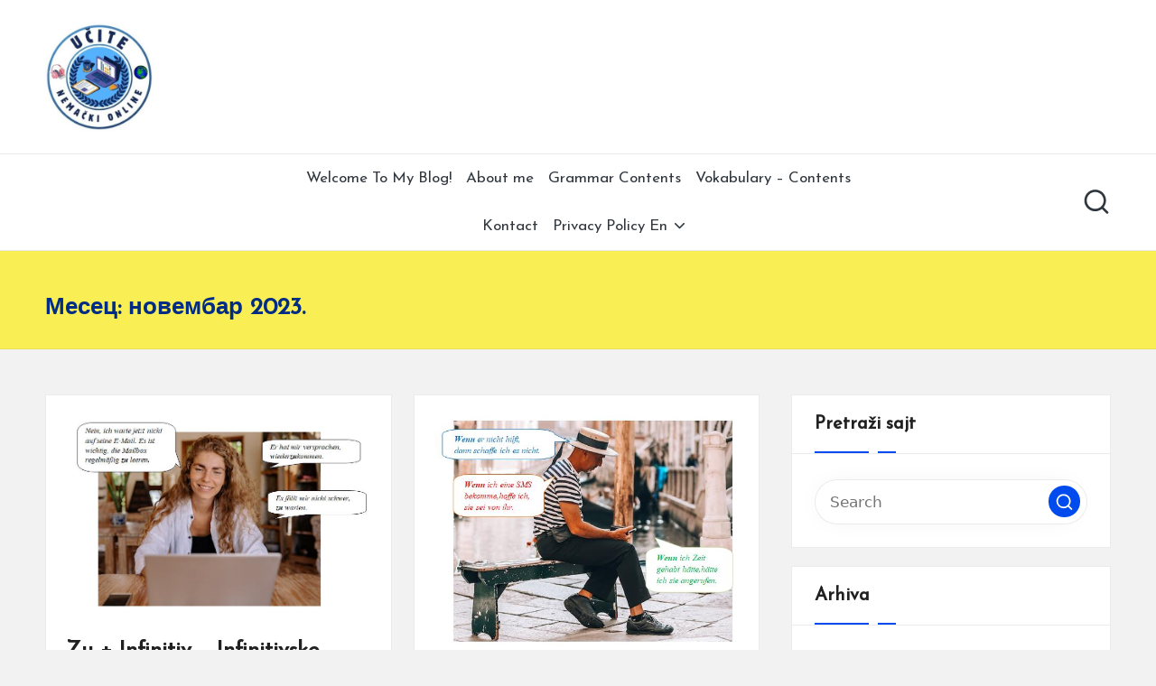

--- FILE ---
content_type: text/html; charset=UTF-8
request_url: https://ucitenemackionline.com/2023/11/
body_size: 16322
content:

<!DOCTYPE html>
<html dir="ltr" lang="sr-RS" prefix="og: https://ogp.me/ns#" itemscope itemtype="http://schema.org/Article" >
<head>
	<meta charset="UTF-8">
	<link rel="profile" href="http://gmpg.org/xfn/11">
	<title>новембар, 2023 - Učite Nemački Online</title>

		<!-- All in One SEO 4.8.6.1 - aioseo.com -->
	<meta name="robots" content="max-image-preview:large" />
	<link rel="canonical" href="https://ucitenemackionline.com/2023/11/" />
	<meta name="generator" content="All in One SEO (AIOSEO) 4.8.6.1" />
		<script type="application/ld+json" class="aioseo-schema">
			{"@context":"https:\/\/schema.org","@graph":[{"@type":"BreadcrumbList","@id":"https:\/\/ucitenemackionline.com\/2023\/11\/#breadcrumblist","itemListElement":[{"@type":"ListItem","@id":"https:\/\/ucitenemackionline.com#listItem","position":1,"name":"Home","item":"https:\/\/ucitenemackionline.com","nextItem":{"@type":"ListItem","@id":"https:\/\/ucitenemackionline.com\/2023\/#listItem","name":2023}},{"@type":"ListItem","@id":"https:\/\/ucitenemackionline.com\/2023\/#listItem","position":2,"name":2023,"item":"https:\/\/ucitenemackionline.com\/2023\/","nextItem":{"@type":"ListItem","@id":"https:\/\/ucitenemackionline.com\/2023\/11\/#listItem","name":"11"},"previousItem":{"@type":"ListItem","@id":"https:\/\/ucitenemackionline.com#listItem","name":"Home"}},{"@type":"ListItem","@id":"https:\/\/ucitenemackionline.com\/2023\/11\/#listItem","position":3,"name":"11","previousItem":{"@type":"ListItem","@id":"https:\/\/ucitenemackionline.com\/2023\/#listItem","name":2023}}]},{"@type":"CollectionPage","@id":"https:\/\/ucitenemackionline.com\/2023\/11\/#collectionpage","url":"https:\/\/ucitenemackionline.com\/2023\/11\/","name":"\u043d\u043e\u0432\u0435\u043c\u0431\u0430\u0440, 2023 - U\u010dite Nema\u010dki Online","inLanguage":"sr-RS","isPartOf":{"@id":"https:\/\/ucitenemackionline.com\/#website"},"breadcrumb":{"@id":"https:\/\/ucitenemackionline.com\/2023\/11\/#breadcrumblist"}},{"@type":"Organization","@id":"https:\/\/ucitenemackionline.com\/#organization","name":"U\u010dite Nema\u010dki Online","description":"Pratite lekcije nema\u010dkog jezika i u\u010dite sa lako\u0107om","url":"https:\/\/ucitenemackionline.com\/","logo":{"@type":"ImageObject","url":"https:\/\/ucitenemackionline.com\/wp-content\/uploads\/2022\/01\/moja-slika-png1.png","@id":"https:\/\/ucitenemackionline.com\/2023\/11\/#organizationLogo"},"image":{"@id":"https:\/\/ucitenemackionline.com\/2023\/11\/#organizationLogo"}},{"@type":"WebSite","@id":"https:\/\/ucitenemackionline.com\/#website","url":"https:\/\/ucitenemackionline.com\/","name":"U\u010dite Nema\u010dki Online","description":"Pratite lekcije nema\u010dkog jezika i u\u010dite sa lako\u0107om","inLanguage":"sr-RS","publisher":{"@id":"https:\/\/ucitenemackionline.com\/#organization"}}]}
		</script>
		<!-- All in One SEO -->

<meta name="viewport" content="width=device-width, initial-scale=1"><!-- Google tag (gtag.js) Consent Mode dataLayer added by Site Kit -->
<script id="google_gtagjs-js-consent-mode-data-layer">
window.dataLayer = window.dataLayer || [];function gtag(){dataLayer.push(arguments);}
gtag('consent', 'default', {"ad_personalization":"denied","ad_storage":"denied","ad_user_data":"denied","analytics_storage":"denied","functionality_storage":"denied","security_storage":"denied","personalization_storage":"denied","region":["AT","BE","BG","CH","CY","CZ","DE","DK","EE","ES","FI","FR","GB","GR","HR","HU","IE","IS","IT","LI","LT","LU","LV","MT","NL","NO","PL","PT","RO","SE","SI","SK"],"wait_for_update":500});
window._googlesitekitConsentCategoryMap = {"statistics":["analytics_storage"],"marketing":["ad_storage","ad_user_data","ad_personalization"],"functional":["functionality_storage","security_storage"],"preferences":["personalization_storage"]};
window._googlesitekitConsents = {"ad_personalization":"denied","ad_storage":"denied","ad_user_data":"denied","analytics_storage":"denied","functionality_storage":"denied","security_storage":"denied","personalization_storage":"denied","region":["AT","BE","BG","CH","CY","CZ","DE","DK","EE","ES","FI","FR","GB","GR","HR","HU","IE","IS","IT","LI","LT","LU","LV","MT","NL","NO","PL","PT","RO","SE","SI","SK"],"wait_for_update":500};
</script>
<!-- End Google tag (gtag.js) Consent Mode dataLayer added by Site Kit -->
<link rel='dns-prefetch' href='//www.googletagmanager.com' />
<link rel='dns-prefetch' href='//fonts.googleapis.com' />
<link rel='dns-prefetch' href='//pagead2.googlesyndication.com' />
<link rel="alternate" type="application/rss+xml" title="Učite Nemački Online &raquo; довод" href="https://ucitenemackionline.com/feed/" />
<link rel="alternate" type="application/rss+xml" title="Učite Nemački Online &raquo; довод коментара" href="https://ucitenemackionline.com/comments/feed/" />
<style id='wp-img-auto-sizes-contain-inline-css'>
img:is([sizes=auto i],[sizes^="auto," i]){contain-intrinsic-size:3000px 1500px}
/*# sourceURL=wp-img-auto-sizes-contain-inline-css */
</style>
<style id='wp-emoji-styles-inline-css'>

	img.wp-smiley, img.emoji {
		display: inline !important;
		border: none !important;
		box-shadow: none !important;
		height: 1em !important;
		width: 1em !important;
		margin: 0 0.07em !important;
		vertical-align: -0.1em !important;
		background: none !important;
		padding: 0 !important;
	}
/*# sourceURL=wp-emoji-styles-inline-css */
</style>
<link rel='stylesheet' id='wp-block-library-css' href='https://ucitenemackionline.com/wp-includes/css/dist/block-library/style.min.css?ver=6.9' media='all' />
<style id='global-styles-inline-css'>
:root{--wp--preset--aspect-ratio--square: 1;--wp--preset--aspect-ratio--4-3: 4/3;--wp--preset--aspect-ratio--3-4: 3/4;--wp--preset--aspect-ratio--3-2: 3/2;--wp--preset--aspect-ratio--2-3: 2/3;--wp--preset--aspect-ratio--16-9: 16/9;--wp--preset--aspect-ratio--9-16: 9/16;--wp--preset--color--black: #000000;--wp--preset--color--cyan-bluish-gray: #abb8c3;--wp--preset--color--white: #ffffff;--wp--preset--color--pale-pink: #f78da7;--wp--preset--color--vivid-red: #cf2e2e;--wp--preset--color--luminous-vivid-orange: #ff6900;--wp--preset--color--luminous-vivid-amber: #fcb900;--wp--preset--color--light-green-cyan: #7bdcb5;--wp--preset--color--vivid-green-cyan: #00d084;--wp--preset--color--pale-cyan-blue: #8ed1fc;--wp--preset--color--vivid-cyan-blue: #0693e3;--wp--preset--color--vivid-purple: #9b51e0;--wp--preset--gradient--vivid-cyan-blue-to-vivid-purple: linear-gradient(135deg,rgb(6,147,227) 0%,rgb(155,81,224) 100%);--wp--preset--gradient--light-green-cyan-to-vivid-green-cyan: linear-gradient(135deg,rgb(122,220,180) 0%,rgb(0,208,130) 100%);--wp--preset--gradient--luminous-vivid-amber-to-luminous-vivid-orange: linear-gradient(135deg,rgb(252,185,0) 0%,rgb(255,105,0) 100%);--wp--preset--gradient--luminous-vivid-orange-to-vivid-red: linear-gradient(135deg,rgb(255,105,0) 0%,rgb(207,46,46) 100%);--wp--preset--gradient--very-light-gray-to-cyan-bluish-gray: linear-gradient(135deg,rgb(238,238,238) 0%,rgb(169,184,195) 100%);--wp--preset--gradient--cool-to-warm-spectrum: linear-gradient(135deg,rgb(74,234,220) 0%,rgb(151,120,209) 20%,rgb(207,42,186) 40%,rgb(238,44,130) 60%,rgb(251,105,98) 80%,rgb(254,248,76) 100%);--wp--preset--gradient--blush-light-purple: linear-gradient(135deg,rgb(255,206,236) 0%,rgb(152,150,240) 100%);--wp--preset--gradient--blush-bordeaux: linear-gradient(135deg,rgb(254,205,165) 0%,rgb(254,45,45) 50%,rgb(107,0,62) 100%);--wp--preset--gradient--luminous-dusk: linear-gradient(135deg,rgb(255,203,112) 0%,rgb(199,81,192) 50%,rgb(65,88,208) 100%);--wp--preset--gradient--pale-ocean: linear-gradient(135deg,rgb(255,245,203) 0%,rgb(182,227,212) 50%,rgb(51,167,181) 100%);--wp--preset--gradient--electric-grass: linear-gradient(135deg,rgb(202,248,128) 0%,rgb(113,206,126) 100%);--wp--preset--gradient--midnight: linear-gradient(135deg,rgb(2,3,129) 0%,rgb(40,116,252) 100%);--wp--preset--font-size--small: 13px;--wp--preset--font-size--medium: 20px;--wp--preset--font-size--large: 36px;--wp--preset--font-size--x-large: 42px;--wp--preset--spacing--20: 0.44rem;--wp--preset--spacing--30: 0.67rem;--wp--preset--spacing--40: 1rem;--wp--preset--spacing--50: 1.5rem;--wp--preset--spacing--60: 2.25rem;--wp--preset--spacing--70: 3.38rem;--wp--preset--spacing--80: 5.06rem;--wp--preset--shadow--natural: 6px 6px 9px rgba(0, 0, 0, 0.2);--wp--preset--shadow--deep: 12px 12px 50px rgba(0, 0, 0, 0.4);--wp--preset--shadow--sharp: 6px 6px 0px rgba(0, 0, 0, 0.2);--wp--preset--shadow--outlined: 6px 6px 0px -3px rgb(255, 255, 255), 6px 6px rgb(0, 0, 0);--wp--preset--shadow--crisp: 6px 6px 0px rgb(0, 0, 0);}:where(.is-layout-flex){gap: 0.5em;}:where(.is-layout-grid){gap: 0.5em;}body .is-layout-flex{display: flex;}.is-layout-flex{flex-wrap: wrap;align-items: center;}.is-layout-flex > :is(*, div){margin: 0;}body .is-layout-grid{display: grid;}.is-layout-grid > :is(*, div){margin: 0;}:where(.wp-block-columns.is-layout-flex){gap: 2em;}:where(.wp-block-columns.is-layout-grid){gap: 2em;}:where(.wp-block-post-template.is-layout-flex){gap: 1.25em;}:where(.wp-block-post-template.is-layout-grid){gap: 1.25em;}.has-black-color{color: var(--wp--preset--color--black) !important;}.has-cyan-bluish-gray-color{color: var(--wp--preset--color--cyan-bluish-gray) !important;}.has-white-color{color: var(--wp--preset--color--white) !important;}.has-pale-pink-color{color: var(--wp--preset--color--pale-pink) !important;}.has-vivid-red-color{color: var(--wp--preset--color--vivid-red) !important;}.has-luminous-vivid-orange-color{color: var(--wp--preset--color--luminous-vivid-orange) !important;}.has-luminous-vivid-amber-color{color: var(--wp--preset--color--luminous-vivid-amber) !important;}.has-light-green-cyan-color{color: var(--wp--preset--color--light-green-cyan) !important;}.has-vivid-green-cyan-color{color: var(--wp--preset--color--vivid-green-cyan) !important;}.has-pale-cyan-blue-color{color: var(--wp--preset--color--pale-cyan-blue) !important;}.has-vivid-cyan-blue-color{color: var(--wp--preset--color--vivid-cyan-blue) !important;}.has-vivid-purple-color{color: var(--wp--preset--color--vivid-purple) !important;}.has-black-background-color{background-color: var(--wp--preset--color--black) !important;}.has-cyan-bluish-gray-background-color{background-color: var(--wp--preset--color--cyan-bluish-gray) !important;}.has-white-background-color{background-color: var(--wp--preset--color--white) !important;}.has-pale-pink-background-color{background-color: var(--wp--preset--color--pale-pink) !important;}.has-vivid-red-background-color{background-color: var(--wp--preset--color--vivid-red) !important;}.has-luminous-vivid-orange-background-color{background-color: var(--wp--preset--color--luminous-vivid-orange) !important;}.has-luminous-vivid-amber-background-color{background-color: var(--wp--preset--color--luminous-vivid-amber) !important;}.has-light-green-cyan-background-color{background-color: var(--wp--preset--color--light-green-cyan) !important;}.has-vivid-green-cyan-background-color{background-color: var(--wp--preset--color--vivid-green-cyan) !important;}.has-pale-cyan-blue-background-color{background-color: var(--wp--preset--color--pale-cyan-blue) !important;}.has-vivid-cyan-blue-background-color{background-color: var(--wp--preset--color--vivid-cyan-blue) !important;}.has-vivid-purple-background-color{background-color: var(--wp--preset--color--vivid-purple) !important;}.has-black-border-color{border-color: var(--wp--preset--color--black) !important;}.has-cyan-bluish-gray-border-color{border-color: var(--wp--preset--color--cyan-bluish-gray) !important;}.has-white-border-color{border-color: var(--wp--preset--color--white) !important;}.has-pale-pink-border-color{border-color: var(--wp--preset--color--pale-pink) !important;}.has-vivid-red-border-color{border-color: var(--wp--preset--color--vivid-red) !important;}.has-luminous-vivid-orange-border-color{border-color: var(--wp--preset--color--luminous-vivid-orange) !important;}.has-luminous-vivid-amber-border-color{border-color: var(--wp--preset--color--luminous-vivid-amber) !important;}.has-light-green-cyan-border-color{border-color: var(--wp--preset--color--light-green-cyan) !important;}.has-vivid-green-cyan-border-color{border-color: var(--wp--preset--color--vivid-green-cyan) !important;}.has-pale-cyan-blue-border-color{border-color: var(--wp--preset--color--pale-cyan-blue) !important;}.has-vivid-cyan-blue-border-color{border-color: var(--wp--preset--color--vivid-cyan-blue) !important;}.has-vivid-purple-border-color{border-color: var(--wp--preset--color--vivid-purple) !important;}.has-vivid-cyan-blue-to-vivid-purple-gradient-background{background: var(--wp--preset--gradient--vivid-cyan-blue-to-vivid-purple) !important;}.has-light-green-cyan-to-vivid-green-cyan-gradient-background{background: var(--wp--preset--gradient--light-green-cyan-to-vivid-green-cyan) !important;}.has-luminous-vivid-amber-to-luminous-vivid-orange-gradient-background{background: var(--wp--preset--gradient--luminous-vivid-amber-to-luminous-vivid-orange) !important;}.has-luminous-vivid-orange-to-vivid-red-gradient-background{background: var(--wp--preset--gradient--luminous-vivid-orange-to-vivid-red) !important;}.has-very-light-gray-to-cyan-bluish-gray-gradient-background{background: var(--wp--preset--gradient--very-light-gray-to-cyan-bluish-gray) !important;}.has-cool-to-warm-spectrum-gradient-background{background: var(--wp--preset--gradient--cool-to-warm-spectrum) !important;}.has-blush-light-purple-gradient-background{background: var(--wp--preset--gradient--blush-light-purple) !important;}.has-blush-bordeaux-gradient-background{background: var(--wp--preset--gradient--blush-bordeaux) !important;}.has-luminous-dusk-gradient-background{background: var(--wp--preset--gradient--luminous-dusk) !important;}.has-pale-ocean-gradient-background{background: var(--wp--preset--gradient--pale-ocean) !important;}.has-electric-grass-gradient-background{background: var(--wp--preset--gradient--electric-grass) !important;}.has-midnight-gradient-background{background: var(--wp--preset--gradient--midnight) !important;}.has-small-font-size{font-size: var(--wp--preset--font-size--small) !important;}.has-medium-font-size{font-size: var(--wp--preset--font-size--medium) !important;}.has-large-font-size{font-size: var(--wp--preset--font-size--large) !important;}.has-x-large-font-size{font-size: var(--wp--preset--font-size--x-large) !important;}
/*# sourceURL=global-styles-inline-css */
</style>

<style id='classic-theme-styles-inline-css'>
/*! This file is auto-generated */
.wp-block-button__link{color:#fff;background-color:#32373c;border-radius:9999px;box-shadow:none;text-decoration:none;padding:calc(.667em + 2px) calc(1.333em + 2px);font-size:1.125em}.wp-block-file__button{background:#32373c;color:#fff;text-decoration:none}
/*# sourceURL=/wp-includes/css/classic-themes.min.css */
</style>
<link rel='stylesheet' id='editorskit-frontend-css' href='https://ucitenemackionline.com/wp-content/plugins/block-options/build/style.build.css?ver=new' media='all' />
<link rel='stylesheet' id='contact-form-7-css' href='https://ucitenemackionline.com/wp-content/plugins/contact-form-7/includes/css/styles.css?ver=6.1.1' media='all' />
<link rel='stylesheet' id='h5p-plugin-styles-css' href='https://ucitenemackionline.com/wp-content/plugins/h5p/h5p-php-library/styles/h5p.css?ver=1.16.0' media='all' />
<link rel='stylesheet' id='bloglo-elementor-css' href='https://ucitenemackionline.com/wp-content/themes/bloglo/assets/css/compatibility/elementor.min.css?ver=1.1.21' media='all' />
<link rel='stylesheet' id='FontAwesome-css' href='https://ucitenemackionline.com/wp-content/themes/bloglo/assets/css/all.min.css?ver=5.15.4' media='all' />
<link rel='stylesheet' id='bloglo-styles-css' href='https://ucitenemackionline.com/wp-content/themes/bloglo/assets/css/style.min.css?ver=1.1.21' media='all' />
<link rel='stylesheet' id='bloglo-google-fonts-css' href='//fonts.googleapis.com/css?family=Josefin+Sans%3A400%7CPlayfair+Display%3A400%2C400i%7CPlus+Jakarta+Sans%3A500&#038;display=swap&#038;subsets=latin&#038;ver=1.1.21' media='' />
<link rel='stylesheet' id='bloglo-dynamic-styles-css' href='https://ucitenemackionline.com/wp-content/uploads/bloglo/dynamic-styles.css?ver=1765002183' media='all' />
<link rel='stylesheet' id='tablepress-default-css' href='https://ucitenemackionline.com/wp-content/tablepress-combined.min.css?ver=64' media='all' />
<link rel='stylesheet' id='wp-block-paragraph-css' href='https://ucitenemackionline.com/wp-includes/blocks/paragraph/style.min.css?ver=6.9' media='all' />
<link rel='stylesheet' id='wp-block-heading-css' href='https://ucitenemackionline.com/wp-includes/blocks/heading/style.min.css?ver=6.9' media='all' />
<link rel='stylesheet' id='wp-block-latest-posts-css' href='https://ucitenemackionline.com/wp-includes/blocks/latest-posts/style.min.css?ver=6.9' media='all' />
<link rel='stylesheet' id='wp-block-table-css' href='https://ucitenemackionline.com/wp-includes/blocks/table/style.min.css?ver=6.9' media='all' />
<link rel='stylesheet' id='wp-block-table-theme-css' href='https://ucitenemackionline.com/wp-includes/blocks/table/theme.min.css?ver=6.9' media='all' />
<script src="https://ucitenemackionline.com/wp-includes/js/jquery/jquery.min.js?ver=3.7.1" id="jquery-core-js"></script>
<script src="https://ucitenemackionline.com/wp-includes/js/jquery/jquery-migrate.min.js?ver=3.4.1" id="jquery-migrate-js"></script>

<!-- Google tag (gtag.js) snippet added by Site Kit -->
<!-- Google Analytics snippet added by Site Kit -->
<script src="https://www.googletagmanager.com/gtag/js?id=GT-NGPJV5QM" id="google_gtagjs-js" async></script>
<script id="google_gtagjs-js-after">
window.dataLayer = window.dataLayer || [];function gtag(){dataLayer.push(arguments);}
gtag("set","linker",{"domains":["ucitenemackionline.com"]});
gtag("js", new Date());
gtag("set", "developer_id.dZTNiMT", true);
gtag("config", "GT-NGPJV5QM");
 window._googlesitekit = window._googlesitekit || {}; window._googlesitekit.throttledEvents = []; window._googlesitekit.gtagEvent = (name, data) => { var key = JSON.stringify( { name, data } ); if ( !! window._googlesitekit.throttledEvents[ key ] ) { return; } window._googlesitekit.throttledEvents[ key ] = true; setTimeout( () => { delete window._googlesitekit.throttledEvents[ key ]; }, 5 ); gtag( "event", name, { ...data, event_source: "site-kit" } ); }; 
//# sourceURL=google_gtagjs-js-after
</script>
<link rel="https://api.w.org/" href="https://ucitenemackionline.com/wp-json/" /><link rel="EditURI" type="application/rsd+xml" title="RSD" href="https://ucitenemackionline.com/xmlrpc.php?rsd" />
<meta name="generator" content="WordPress 6.9" />
<meta name="generator" content="Site Kit by Google 1.160.1" /><meta name="theme-color" content="#004bed">
<!-- Google AdSense meta tags added by Site Kit -->
<meta name="google-adsense-platform-account" content="ca-host-pub-2644536267352236">
<meta name="google-adsense-platform-domain" content="sitekit.withgoogle.com">
<!-- End Google AdSense meta tags added by Site Kit -->
<meta name="generator" content="Elementor 3.31.3; features: additional_custom_breakpoints, e_element_cache; settings: css_print_method-external, google_font-enabled, font_display-auto">
			<style>
				.e-con.e-parent:nth-of-type(n+4):not(.e-lazyloaded):not(.e-no-lazyload),
				.e-con.e-parent:nth-of-type(n+4):not(.e-lazyloaded):not(.e-no-lazyload) * {
					background-image: none !important;
				}
				@media screen and (max-height: 1024px) {
					.e-con.e-parent:nth-of-type(n+3):not(.e-lazyloaded):not(.e-no-lazyload),
					.e-con.e-parent:nth-of-type(n+3):not(.e-lazyloaded):not(.e-no-lazyload) * {
						background-image: none !important;
					}
				}
				@media screen and (max-height: 640px) {
					.e-con.e-parent:nth-of-type(n+2):not(.e-lazyloaded):not(.e-no-lazyload),
					.e-con.e-parent:nth-of-type(n+2):not(.e-lazyloaded):not(.e-no-lazyload) * {
						background-image: none !important;
					}
				}
			</style>
			
<!-- Google AdSense snippet added by Site Kit -->
<script async src="https://pagead2.googlesyndication.com/pagead/js/adsbygoogle.js?client=ca-pub-7456139793022872&amp;host=ca-host-pub-2644536267352236" crossorigin="anonymous"></script>

<!-- End Google AdSense snippet added by Site Kit -->
<link rel="icon" href="https://ucitenemackionline.com/wp-content/uploads/2025/06/cropped-logo-learn-german-online-150x150.jpg" sizes="32x32" />
<link rel="icon" href="https://ucitenemackionline.com/wp-content/uploads/2025/06/cropped-logo-learn-german-online-300x298.jpg" sizes="192x192" />
<link rel="apple-touch-icon" href="https://ucitenemackionline.com/wp-content/uploads/2025/06/cropped-logo-learn-german-online-300x298.jpg" />
<meta name="msapplication-TileImage" content="https://ucitenemackionline.com/wp-content/uploads/2025/06/cropped-logo-learn-german-online.jpg" />
</head>

<body class="archive date wp-custom-logo wp-embed-responsive wp-theme-bloglo bloglo-layout__fw-stretched bloglo-layout__boxed-separated bloglo-layout-shadow bloglo-header-layout-4 bloglo-menu-animation-underline bloglo-header__separators-none bloglo-blog-masonry bloglo-page-title-align-left bloglo-has-sidebar bloglo-sticky-sidebar bloglo-sidebar-style-3 bloglo-sidebar-position__right-sidebar bloglo-sidebar-r__after-content entry-media-hover-style-1 bloglo-copyright-layout-1 is-section-heading-init-s1 is-footer-heading-init-s0 bloglo-input-supported validate-comment-form bloglo-menu-accessibility elementor-default elementor-kit-241">


<div id="page" class="hfeed site">
	<a class="skip-link screen-reader-text" href="#main">Skip to content</a>

	
	
	<header id="masthead" class="site-header" role="banner" itemtype="https://schema.org/WPHeader" itemscope="itemscope">
		<div id="bloglo-header" >
		<div id="bloglo-header-inner">
		
<div class="bloglo-header-container">
	<div class="bloglo-logo-container">
		<div class="bloglo-container">

			
<div class="bloglo-logo bloglo-header-element" itemtype="https://schema.org/Organization" itemscope="itemscope">
	<div class="logo-inner"><a href="https://ucitenemackionline.com/" rel="home" class="" itemprop="url">
					<img src="https://ucitenemackionline.com/wp-content/uploads/2025/06/logo-learn-german-online-e1755678830457.jpg" alt="logo-learn-german-online" width="288" height="289" class="" srcset="https://ucitenemackionline.com/wp-content/uploads/2025/06/logo-learn-german-online-e1755678830457.jpg 1x, https://ucitenemackionline.com/wp-content/uploads/2025/06/cropped-logo-learn-german-online.jpg 2x" itemprop="logo"/>
				</a><span class="site-title screen-reader-text" itemprop="name">
					<a href="https://ucitenemackionline.com/" rel="home" itemprop="url">
						Učite Nemački Online
					</a>
				</span><p class="site-description screen-reader-text" itemprop="description">
						Pratite lekcije nemačkog jezika i učite sa lakoćom
					</p></div></div><!-- END .bloglo-logo -->

			
			<div class="bloglo-header-widgets bloglo-header-element bloglo-widget-location-right"><div class="bloglo-header-widget__search bloglo-header-widget bloglo-hide-mobile-tablet"><div class="bloglo-widget-wrapper">
<div aria-haspopup="true">
	<a href="#" class="bloglo-search">
		<svg class="bloglo-icon" aria-label="Search" xmlns="http://www.w3.org/2000/svg" width="32" height="32" viewBox="0 0 32 32"><path d="M28.962 26.499l-4.938-4.938c1.602-2.002 2.669-4.671 2.669-7.474 0-6.673-5.339-12.012-12.012-12.012S2.669 7.414 2.669 14.087a11.962 11.962 0 0012.012 12.012c2.803 0 5.472-.934 7.474-2.669l4.938 4.938c.267.267.667.4.934.4s.667-.133.934-.4a1.29 1.29 0 000-1.868zM5.339 14.087c0-5.205 4.137-9.342 9.342-9.342s9.342 4.137 9.342 9.342c0 2.536-1.068 4.938-2.669 6.54-1.735 1.735-4.004 2.669-6.54 2.669-5.339.133-9.476-4.004-9.476-9.209z" /></svg>	</a><!-- END .bloglo-search -->

	<div class="bloglo-search-simple bloglo-search-container dropdown-item">
		<form role="search" aria-label="Site Search" method="get" class="bloglo-search-form" action="https://ucitenemackionline.com/">

			<label class="bloglo-form-label">
				<span class="screen-reader-text">Search for:</span>
				<input type="search" class="bloglo-input-search" placeholder="Search" value="" name="s" autocomplete="off">
			</label><!-- END .bloglo-form-label -->

			
			<button type="submit" class="bloglo-animate-arrow right-arrow" aria-hidden="true" role="button" tabindex="0">
				<svg xmlns="http://www.w3.org/2000/svg" viewBox="0 0 25 18"><path class="arrow-handle" d="M2.511 9.007l7.185-7.221c.407-.409.407-1.071 0-1.48s-1.068-.409-1.476 0L.306 8.259a1.049 1.049 0 000 1.481l7.914 7.952c.407.408 1.068.408 1.476 0s.407-1.07 0-1.479L2.511 9.007z"></path><path class="arrow-bar" fill-rule="evenodd" clip-rule="evenodd" d="M1 8h28.001a1.001 1.001 0 010 2H1a1 1 0 110-2z"></path></svg>
			</button>			<button type="button" class="bloglo-search-close" aria-hidden="true" role="button">
				<svg aria-hidden="true" xmlns="http://www.w3.org/2000/svg" width="16" height="16" viewBox="0 0 16 16"><path d="M6.852 7.649L.399 1.195 1.445.149l6.454 6.453L14.352.149l1.047 1.046-6.454 6.454 6.454 6.453-1.047 1.047-6.453-6.454-6.454 6.454-1.046-1.047z" fill="currentColor" fill-rule="evenodd"></path></svg>
			</button>

		</form>
	</div><!-- END .bloglo-search-simple -->
</div>
</div></div><!-- END .bloglo-header-widget --></div><!-- END .bloglo-header-widgets -->
			<span class="bloglo-header-element bloglo-mobile-nav">
						<button class="bloglo-hamburger hamburger--spin bloglo-hamburger-bloglo-primary-nav" aria-label="Menu" aria-controls="bloglo-primary-nav" type="button">

			
			<span class="hamburger-box">
				<span class="hamburger-inner"></span>
			</span>

		</button>
						
<nav class="site-navigation main-navigation bloglo-primary-nav bloglo-nav bloglo-header-element" role="navigation" itemtype="https://schema.org/SiteNavigationElement" itemscope="itemscope" aria-label="Site Navigation">

<ul id="bloglo-primary-nav" class="menu"><li id="menu-item-4314" class="menu-item menu-item-type-post_type menu-item-object-page menu-item-4314"><a href="https://ucitenemackionline.com/en/welcome-to-my-blog/"><span>Welcome To My Blog!</span></a></li>
<li id="menu-item-4229" class="menu-item menu-item-type-post_type menu-item-object-page menu-item-4229"><a href="https://ucitenemackionline.com/about-me/"><span>About me</span></a></li>
<li id="menu-item-4239" class="menu-item menu-item-type-post_type menu-item-object-post menu-item-4239"><a href="https://ucitenemackionline.com/gramatika-sadrzaj-grammatik-inhalt/"><span>Grammar Contents</span></a></li>
<li id="menu-item-4238" class="menu-item menu-item-type-post_type menu-item-object-post menu-item-4238"><a href="https://ucitenemackionline.com/vokabular-sadrzaj-wortschatz-inhalt/"><span>Vokabulary – Contents</span></a></li>
<li id="menu-item-4231" class="menu-item menu-item-type-post_type menu-item-object-page menu-item-4231"><a href="https://ucitenemackionline.com/contuct-us/"><span>Kontact</span></a></li>
<li id="menu-item-4243" class="menu-item menu-item-type-post_type menu-item-object-page menu-item-has-children menu-item-4243"><a href="https://ucitenemackionline.com/privacy-policy-2/"><span>Privacy Policy En</span><svg class="bloglo-icon" xmlns="http://www.w3.org/2000/svg" width="32" height="32" viewBox="0 0 32 32"><path d="M24.958 10.483a1.29 1.29 0 00-1.868 0l-7.074 7.074-7.074-7.074c-.534-.534-1.335-.534-1.868 0s-.534 1.335 0 1.868l8.008 8.008c.267.267.667.4.934.4s.667-.133.934-.4l8.008-8.008a1.29 1.29 0 000-1.868z" /></svg></a><button type="button" class="bloglo-mobile-toggen"><svg class="bloglo-icon" xmlns="http://www.w3.org/2000/svg" width="32" height="32" viewBox="0 0 32 32"><path d="M24.958 10.483a1.29 1.29 0 00-1.868 0l-7.074 7.074-7.074-7.074c-.534-.534-1.335-.534-1.868 0s-.534 1.335 0 1.868l8.008 8.008c.267.267.667.4.934.4s.667-.133.934-.4l8.008-8.008a1.29 1.29 0 000-1.868z" /></svg></button>
<ul class="sub-menu">
	<li id="menu-item-4247" class="menu-item menu-item-type-post_type menu-item-object-page menu-item-4247"><a href="https://ucitenemackionline.com/learngermanonline-com/"><span>learngermanonline.com</span></a></li>
</ul>
</li>
</ul></nav><!-- END .bloglo-nav -->
			</span>

		</div><!-- END .bloglo-container -->
	</div><!-- END .bloglo-logo-container -->

	<div class="bloglo-nav-container">
		<div class="bloglo-container">

			<div class="bloglo-header-widgets bloglo-header-element bloglo-widget-location-left"></div><!-- END .bloglo-header-widgets -->
<nav class="site-navigation main-navigation bloglo-primary-nav bloglo-nav bloglo-header-element" role="navigation" itemtype="https://schema.org/SiteNavigationElement" itemscope="itemscope" aria-label="Site Navigation">

<ul id="bloglo-primary-nav" class="menu"><li class="menu-item menu-item-type-post_type menu-item-object-page menu-item-4314"><a href="https://ucitenemackionline.com/en/welcome-to-my-blog/"><span>Welcome To My Blog!</span></a></li>
<li class="menu-item menu-item-type-post_type menu-item-object-page menu-item-4229"><a href="https://ucitenemackionline.com/about-me/"><span>About me</span></a></li>
<li class="menu-item menu-item-type-post_type menu-item-object-post menu-item-4239"><a href="https://ucitenemackionline.com/gramatika-sadrzaj-grammatik-inhalt/"><span>Grammar Contents</span></a></li>
<li class="menu-item menu-item-type-post_type menu-item-object-post menu-item-4238"><a href="https://ucitenemackionline.com/vokabular-sadrzaj-wortschatz-inhalt/"><span>Vokabulary – Contents</span></a></li>
<li class="menu-item menu-item-type-post_type menu-item-object-page menu-item-4231"><a href="https://ucitenemackionline.com/contuct-us/"><span>Kontact</span></a></li>
<li class="menu-item menu-item-type-post_type menu-item-object-page menu-item-has-children menu-item-4243"><a href="https://ucitenemackionline.com/privacy-policy-2/"><span>Privacy Policy En</span><svg class="bloglo-icon" xmlns="http://www.w3.org/2000/svg" width="32" height="32" viewBox="0 0 32 32"><path d="M24.958 10.483a1.29 1.29 0 00-1.868 0l-7.074 7.074-7.074-7.074c-.534-.534-1.335-.534-1.868 0s-.534 1.335 0 1.868l8.008 8.008c.267.267.667.4.934.4s.667-.133.934-.4l8.008-8.008a1.29 1.29 0 000-1.868z" /></svg></a><button type="button" class="bloglo-mobile-toggen"><svg class="bloglo-icon" xmlns="http://www.w3.org/2000/svg" width="32" height="32" viewBox="0 0 32 32"><path d="M24.958 10.483a1.29 1.29 0 00-1.868 0l-7.074 7.074-7.074-7.074c-.534-.534-1.335-.534-1.868 0s-.534 1.335 0 1.868l8.008 8.008c.267.267.667.4.934.4s.667-.133.934-.4l8.008-8.008a1.29 1.29 0 000-1.868z" /></svg></button>
<ul class="sub-menu">
	<li class="menu-item menu-item-type-post_type menu-item-object-page menu-item-4247"><a href="https://ucitenemackionline.com/learngermanonline-com/"><span>learngermanonline.com</span></a></li>
</ul>
</li>
</ul></nav><!-- END .bloglo-nav -->
<div class="bloglo-header-widgets bloglo-header-element bloglo-widget-location-right"><div class="bloglo-header-widget__search bloglo-header-widget bloglo-hide-mobile-tablet"><div class="bloglo-widget-wrapper">
<div aria-haspopup="true">
	<a href="#" class="bloglo-search">
		<svg class="bloglo-icon" aria-label="Search" xmlns="http://www.w3.org/2000/svg" width="32" height="32" viewBox="0 0 32 32"><path d="M28.962 26.499l-4.938-4.938c1.602-2.002 2.669-4.671 2.669-7.474 0-6.673-5.339-12.012-12.012-12.012S2.669 7.414 2.669 14.087a11.962 11.962 0 0012.012 12.012c2.803 0 5.472-.934 7.474-2.669l4.938 4.938c.267.267.667.4.934.4s.667-.133.934-.4a1.29 1.29 0 000-1.868zM5.339 14.087c0-5.205 4.137-9.342 9.342-9.342s9.342 4.137 9.342 9.342c0 2.536-1.068 4.938-2.669 6.54-1.735 1.735-4.004 2.669-6.54 2.669-5.339.133-9.476-4.004-9.476-9.209z" /></svg>	</a><!-- END .bloglo-search -->

	<div class="bloglo-search-simple bloglo-search-container dropdown-item">
		<form role="search" aria-label="Site Search" method="get" class="bloglo-search-form" action="https://ucitenemackionline.com/">

			<label class="bloglo-form-label">
				<span class="screen-reader-text">Search for:</span>
				<input type="search" class="bloglo-input-search" placeholder="Search" value="" name="s" autocomplete="off">
			</label><!-- END .bloglo-form-label -->

			
			<button type="submit" class="bloglo-animate-arrow right-arrow" aria-hidden="true" role="button" tabindex="0">
				<svg xmlns="http://www.w3.org/2000/svg" viewBox="0 0 25 18"><path class="arrow-handle" d="M2.511 9.007l7.185-7.221c.407-.409.407-1.071 0-1.48s-1.068-.409-1.476 0L.306 8.259a1.049 1.049 0 000 1.481l7.914 7.952c.407.408 1.068.408 1.476 0s.407-1.07 0-1.479L2.511 9.007z"></path><path class="arrow-bar" fill-rule="evenodd" clip-rule="evenodd" d="M1 8h28.001a1.001 1.001 0 010 2H1a1 1 0 110-2z"></path></svg>
			</button>			<button type="button" class="bloglo-search-close" aria-hidden="true" role="button">
				<svg aria-hidden="true" xmlns="http://www.w3.org/2000/svg" width="16" height="16" viewBox="0 0 16 16"><path d="M6.852 7.649L.399 1.195 1.445.149l6.454 6.453L14.352.149l1.047 1.046-6.454 6.454 6.454 6.453-1.047 1.047-6.453-6.454-6.454 6.454-1.046-1.047z" fill="currentColor" fill-rule="evenodd"></path></svg>
			</button>

		</form>
	</div><!-- END .bloglo-search-simple -->
</div>
</div></div><!-- END .bloglo-header-widget --></div><!-- END .bloglo-header-widgets -->
		</div><!-- END .bloglo-container -->
	</div><!-- END .bloglo-nav-container -->
</div><!-- END .bloglo-header-container -->
	</div><!-- END #bloglo-header-inner -->
	</div><!-- END #bloglo-header -->
		
<div class="page-header bloglo-has-page-title">
	<div class="bloglo-container">

	
	
		<div class="bloglo-page-header-wrapper">

			<div class="bloglo-page-header-title">
				<h1 class="page-title" itemprop="headline">Месец: <span>новембар 2023.</span></h1>			</div>

			
					</div>

	
	
	</div>
</div>
	</header><!-- #masthead .site-header -->

	
			<div id="main" class="site-main">

			

<div class="bloglo-container">

	<div id="primary" class="content-area">

		
		<main id="content" class="site-content" role="main" itemtype="http://schema.org/WebPageElement" itemprop="mainContentOfPage">

			<div class="bloglo-flex-row g-4 masonries"><div class="col-md-6 col-sm-6 col-xs-12">

<article id="post-2184" class="bloglo-article post-2184 post type-post status-publish format-standard has-post-thumbnail hentry category-zavisne-recenice tag-infinitiv-zu tag-infinitivkonstruktion tag-infinitivne-konstrukcije tag-infinitivne-recenice tag-infinitivsatz tag-infinitivsatze tag-infinitivske-konstrukcije" itemscope="" itemtype="https://schema.org/CreativeWork">

	<div class="post-thumb entry-media thumbnail"><a href="https://ucitenemackionline.com/zu-infinitiv-infinitivske-konstrukcije-na-nemackom-jeziku-infinitivkonsturktionen/" class="entry-image-link"><img width="785" height="505" src="https://ucitenemackionline.com/wp-content/uploads/2023/11/infinitivkonstruktionen-slika.jpg" class="attachment-large size-large wp-post-image" alt="Zu + Infinitiv &#8211; Infinitivske Konstrukcije na Nemačkom Jeziku / Infinitivkonsturktionen" /></a></div>
<header class="entry-header">

	
	<h4 class="entry-title" itemprop="headline">
		<a href="https://ucitenemackionline.com/zu-infinitiv-infinitivske-konstrukcije-na-nemackom-jeziku-infinitivkonsturktionen/" title="Zu + Infinitiv &#8211; Infinitivske Konstrukcije na Nemačkom Jeziku / Infinitivkonsturktionen" rel="bookmark">Zu + Infinitiv &#8211; Infinitivske Konstrukcije na Nemačkom Jeziku / Infinitivkonsturktionen</a>	</h4>

</header>
<div class="entry-meta"><div class="entry-meta-elements">		<span class="post-author">
			<span class="posted-by vcard author"  itemprop="author" itemscope="itemscope" itemtype="http://schema.org/Person">
				<span class="screen-reader-text">Posted by</span>

									<span class="author-avatar">
						<img alt='' src='https://secure.gravatar.com/avatar/ec531c3943fc94a2ef84a0499190f4e8fa3733f50b7495faad2c066249d55ea1?s=30&#038;d=mm&#038;r=g' srcset='https://secure.gravatar.com/avatar/ec531c3943fc94a2ef84a0499190f4e8fa3733f50b7495faad2c066249d55ea1?s=60&#038;d=mm&#038;r=g 2x' class='avatar avatar-30 photo' height='30' width='30' decoding='async'/>					</span>
				
				<span>
										By 					<a class="url fn n" title="View all posts by Nikolina" href="https://ucitenemackionline.com/author/nikolina/" rel="author"  itemprop="url">
						<span class="author-name"  itemprop="name">
							Nikolina						</span>
					</a>

				</span>
			</span>
		</span>
		<span class="posted-on"><time class="entry-date published updated" datetime="2023-11-25T13:07:55+00:00"><svg class="bloglo-icon" aria-hidden="true" xmlns="http://www.w3.org/2000/svg" viewBox="0 0 29.36 29.36"><path d="M14.68 0a14.68 14.68 0 1014.68 14.68A14.64 14.64 0 0014.68 0zm0 26.69a12 12 0 1112-12 12 12 0 01-12 12zm5.87-10.54L16 13.88V6.67a1.25 1.25 0 00-1.33-1.33 1.26 1.26 0 00-1.34 1.33v8a1.28 1.28 0 00.81 1.2l5.33 2.67c.14.13.27.13.54.13a1.28 1.28 0 001.2-.8 1.41 1.41 0 00-.67-1.73z" /></svg>новембар 25, 2023</time></span></div></div>
<div class="entry-summary bloglo-entry" itemprop="text">

	U ovoj lekciji ćete saznati sve o konstrukciji &nbsp;zu + infinitiv, to jest, infinitivskim konstrukcijama, kako se skraćuju i koja su pravila za stvaranje infinitivnih kontrukcija. SADRŽAJ Šta je infinitivna&hellip;
</div>

<footer class="entry-footer">
		<a href="https://ucitenemackionline.com/zu-infinitiv-infinitivske-konstrukcije-na-nemackom-jeziku-infinitivkonsturktionen/" class="bloglo-btn btn-text-1"><span>Read More</span></a>
</footer>

</article><!-- #post-2184 -->

</div><div class="col-md-6 col-sm-6 col-xs-12">

<article id="post-2167" class="bloglo-article post-2167 post type-post status-publish format-standard has-post-thumbnail hentry category-zavisne-recenice tag-kondicionalne-recenice tag-uslovne-recenice-nemacki tag-veznik-wenn tag-wenn-falls tag-wenn-falls-sofern tag-wenn-i-falls-recenice tag-wenn-recenice tag-wenn-satze" itemscope="" itemtype="https://schema.org/CreativeWork">

	<div class="post-thumb entry-media thumbnail"><a href="https://ucitenemackionline.com/wenn-i-falls-recenice-jasno-i-jednostavno-nebensatze-mit-wenn-und-falls/" class="entry-image-link"><img width="570" height="432" src="https://ucitenemackionline.com/wp-content/uploads/2023/11/kondicionalne-recenice-wenn-i-falls.jpg" class="attachment-large size-large wp-post-image" alt="Wenn i Falls Rečenice &#8211; Jasno i Jednostavno/ Nebensätze mit Wenn und Falls" /></a></div>
<header class="entry-header">

	
	<h4 class="entry-title" itemprop="headline">
		<a href="https://ucitenemackionline.com/wenn-i-falls-recenice-jasno-i-jednostavno-nebensatze-mit-wenn-und-falls/" title="Wenn i Falls Rečenice &#8211; Jasno i Jednostavno/ Nebensätze mit Wenn und Falls" rel="bookmark">Wenn i Falls Rečenice &#8211; Jasno i Jednostavno/ Nebensätze mit Wenn und Falls</a>	</h4>

</header>
<div class="entry-meta"><div class="entry-meta-elements">		<span class="post-author">
			<span class="posted-by vcard author"  itemprop="author" itemscope="itemscope" itemtype="http://schema.org/Person">
				<span class="screen-reader-text">Posted by</span>

									<span class="author-avatar">
						<img alt='' src='https://secure.gravatar.com/avatar/ec531c3943fc94a2ef84a0499190f4e8fa3733f50b7495faad2c066249d55ea1?s=30&#038;d=mm&#038;r=g' srcset='https://secure.gravatar.com/avatar/ec531c3943fc94a2ef84a0499190f4e8fa3733f50b7495faad2c066249d55ea1?s=60&#038;d=mm&#038;r=g 2x' class='avatar avatar-30 photo' height='30' width='30' decoding='async'/>					</span>
				
				<span>
										By 					<a class="url fn n" title="View all posts by Nikolina" href="https://ucitenemackionline.com/author/nikolina/" rel="author"  itemprop="url">
						<span class="author-name"  itemprop="name">
							Nikolina						</span>
					</a>

				</span>
			</span>
		</span>
		<span class="posted-on"><time class="entry-date published updated" datetime="2023-11-22T20:08:59+00:00"><svg class="bloglo-icon" aria-hidden="true" xmlns="http://www.w3.org/2000/svg" viewBox="0 0 29.36 29.36"><path d="M14.68 0a14.68 14.68 0 1014.68 14.68A14.64 14.64 0 0014.68 0zm0 26.69a12 12 0 1112-12 12 12 0 01-12 12zm5.87-10.54L16 13.88V6.67a1.25 1.25 0 00-1.33-1.33 1.26 1.26 0 00-1.34 1.33v8a1.28 1.28 0 00.81 1.2l5.33 2.67c.14.13.27.13.54.13a1.28 1.28 0 001.2-.8 1.41 1.41 0 00-.67-1.73z" /></svg>новембар 22, 2023</time></span></div></div>
<div class="entry-summary bloglo-entry" itemprop="text">

	U ovoj lekciji saznaćete sve o kondicionalnim rečenicama, wenn i falls veznicima. Šta znače i način na koji se upotrebljavaju, kako funkcionišu, koji odnosi vladaju u kondicionalnim rečenicama, koje vreme&hellip;
</div>

<footer class="entry-footer">
		<a href="https://ucitenemackionline.com/wenn-i-falls-recenice-jasno-i-jednostavno-nebensatze-mit-wenn-und-falls/" class="bloglo-btn btn-text-1"><span>Read More</span></a>
</footer>

</article><!-- #post-2167 -->

</div><div class="col-md-6 col-sm-6 col-xs-12">

<article id="post-2156" class="bloglo-article post-2156 post type-post status-publish format-standard has-post-thumbnail hentry category-zavisne-recenice tag-dass-ob-veznik tag-dass-recenice tag-dass-veznik tag-infinitivne-recenice-sa-zu tag-subjekatske-recenice-nemacki" itemscope="" itemtype="https://schema.org/CreativeWork">

	<div class="post-thumb entry-media thumbnail"><a href="https://ucitenemackionline.com/dass-recenice-jednostavno-i-jasno-dass-satz/" class="entry-image-link"><img width="911" height="457" src="https://ucitenemackionline.com/wp-content/uploads/2023/11/dass-recenice.jpg" class="attachment-large size-large wp-post-image" alt="Dass Rečenice  – Jednostavno i Jasno / Dass &#8211; Satz" /></a></div>
<header class="entry-header">

	
	<h4 class="entry-title" itemprop="headline">
		<a href="https://ucitenemackionline.com/dass-recenice-jednostavno-i-jasno-dass-satz/" title="Dass Rečenice  – Jednostavno i Jasno / Dass &#8211; Satz" rel="bookmark">Dass Rečenice  – Jednostavno i Jasno / Dass &#8211; Satz</a>	</h4>

</header>
<div class="entry-meta"><div class="entry-meta-elements">		<span class="post-author">
			<span class="posted-by vcard author"  itemprop="author" itemscope="itemscope" itemtype="http://schema.org/Person">
				<span class="screen-reader-text">Posted by</span>

									<span class="author-avatar">
						<img alt='' src='https://secure.gravatar.com/avatar/ec531c3943fc94a2ef84a0499190f4e8fa3733f50b7495faad2c066249d55ea1?s=30&#038;d=mm&#038;r=g' srcset='https://secure.gravatar.com/avatar/ec531c3943fc94a2ef84a0499190f4e8fa3733f50b7495faad2c066249d55ea1?s=60&#038;d=mm&#038;r=g 2x' class='avatar avatar-30 photo' height='30' width='30' decoding='async'/>					</span>
				
				<span>
										By 					<a class="url fn n" title="View all posts by Nikolina" href="https://ucitenemackionline.com/author/nikolina/" rel="author"  itemprop="url">
						<span class="author-name"  itemprop="name">
							Nikolina						</span>
					</a>

				</span>
			</span>
		</span>
		<span class="posted-on"><time class="entry-date published updated" datetime="2023-11-20T17:45:05+00:00"><svg class="bloglo-icon" aria-hidden="true" xmlns="http://www.w3.org/2000/svg" viewBox="0 0 29.36 29.36"><path d="M14.68 0a14.68 14.68 0 1014.68 14.68A14.64 14.64 0 0014.68 0zm0 26.69a12 12 0 1112-12 12 12 0 01-12 12zm5.87-10.54L16 13.88V6.67a1.25 1.25 0 00-1.33-1.33 1.26 1.26 0 00-1.34 1.33v8a1.28 1.28 0 00.81 1.2l5.33 2.67c.14.13.27.13.54.13a1.28 1.28 0 001.2-.8 1.41 1.41 0 00-.67-1.73z" /></svg>новембар 20, 2023</time></span></div></div>
<div class="entry-summary bloglo-entry" itemprop="text">

	U ovoj lekciji saznaćete sve o Dass rečenicama, šta znače, kako se upotrebljavaju i šta znači veznik dass. SADRŽAJ Šta je dass rečenica?Dass rečenice Dass i ob rečeniceInfinitivne rečenice sa&hellip;
</div>

<footer class="entry-footer">
		<a href="https://ucitenemackionline.com/dass-recenice-jednostavno-i-jasno-dass-satz/" class="bloglo-btn btn-text-1"><span>Read More</span></a>
</footer>

</article><!-- #post-2156 -->

</div><div class="col-md-6 col-sm-6 col-xs-12">

<article id="post-2141" class="bloglo-article post-2141 post type-post status-publish format-standard has-post-thumbnail hentry category-zavisne-recenice tag-als-dass tag-ohne-dass-ohne-zu tag-sodass-so-dass tag-um-zu tag-um-zu-infinitiv-2" itemscope="" itemtype="https://schema.org/CreativeWork">

	<div class="post-thumb entry-media thumbnail"><a href="https://ucitenemackionline.com/sodass-als-dass-jasno-i-jednostavno-sodass-als-dass-klar-und-einfach/" class="entry-image-link"><img width="388" height="374" src="https://ucitenemackionline.com/wp-content/uploads/2023/11/sodass-so-dass-featured.png" class="attachment-large size-large wp-post-image" alt="sodass-so-dass-featured" /></a></div>
<header class="entry-header">

	
	<h4 class="entry-title" itemprop="headline">
		<a href="https://ucitenemackionline.com/sodass-als-dass-jasno-i-jednostavno-sodass-als-dass-klar-und-einfach/" title="Sodass, Als Dass – Jasno i Jednostavno/ Sodass, Als Dass – Klar und Einfach  " rel="bookmark">Sodass, Als Dass – Jasno i Jednostavno/ Sodass, Als Dass – Klar und Einfach  </a>	</h4>

</header>
<div class="entry-meta"><div class="entry-meta-elements">		<span class="post-author">
			<span class="posted-by vcard author"  itemprop="author" itemscope="itemscope" itemtype="http://schema.org/Person">
				<span class="screen-reader-text">Posted by</span>

									<span class="author-avatar">
						<img alt='' src='https://secure.gravatar.com/avatar/ec531c3943fc94a2ef84a0499190f4e8fa3733f50b7495faad2c066249d55ea1?s=30&#038;d=mm&#038;r=g' srcset='https://secure.gravatar.com/avatar/ec531c3943fc94a2ef84a0499190f4e8fa3733f50b7495faad2c066249d55ea1?s=60&#038;d=mm&#038;r=g 2x' class='avatar avatar-30 photo' height='30' width='30' decoding='async'/>					</span>
				
				<span>
										By 					<a class="url fn n" title="View all posts by Nikolina" href="https://ucitenemackionline.com/author/nikolina/" rel="author"  itemprop="url">
						<span class="author-name"  itemprop="name">
							Nikolina						</span>
					</a>

				</span>
			</span>
		</span>
		<span class="posted-on"><time class="entry-date published updated" datetime="2023-11-19T10:56:16+00:00"><svg class="bloglo-icon" aria-hidden="true" xmlns="http://www.w3.org/2000/svg" viewBox="0 0 29.36 29.36"><path d="M14.68 0a14.68 14.68 0 1014.68 14.68A14.64 14.64 0 0014.68 0zm0 26.69a12 12 0 1112-12 12 12 0 01-12 12zm5.87-10.54L16 13.88V6.67a1.25 1.25 0 00-1.33-1.33 1.26 1.26 0 00-1.34 1.33v8a1.28 1.28 0 00.81 1.2l5.33 2.67c.14.13.27.13.54.13a1.28 1.28 0 001.2-.8 1.41 1.41 0 00-.67-1.73z" /></svg>новембар 19, 2023</time></span></div></div>
<div class="entry-summary bloglo-entry" itemprop="text">

	U ovoj lekciji ćete saznati sve o konsekutivnim, to jest, posledičnim rečenicama i veznicima sodass, als dass, isto tako i o vezniku ohne dass sa konsekutivnim značenjem, sodass se može&hellip;
</div>

<footer class="entry-footer">
		<a href="https://ucitenemackionline.com/sodass-als-dass-jasno-i-jednostavno-sodass-als-dass-klar-und-einfach/" class="bloglo-btn btn-text-1"><span>Read More</span></a>
</footer>

</article><!-- #post-2141 -->

</div><div class="col-md-6 col-sm-6 col-xs-12">

<article id="post-2127" class="bloglo-article post-2127 post type-post status-publish format-standard hentry category-zavisne-recenice tag-aber-trotzdem tag-obwohl tag-trotzdem tag-zwar" itemscope="" itemtype="https://schema.org/CreativeWork">

	
<header class="entry-header">

	
	<h4 class="entry-title" itemprop="headline">
		<a href="https://ucitenemackionline.com/obwohl-i-trotzdem-u-nemackom-jeziku-slicnosti-i-razlike-jasno-i-jednostavno-obwohl-und-trotzdem-klar-und-einfach/" title="Obwohl  i Trotzdem u Nemačkom Jeziku – Sličnosti i Razlike/  Jasno  i Jednostavno / Obwohl  und Trotzdem – Klar und Einfach" rel="bookmark">Obwohl  i Trotzdem u Nemačkom Jeziku – Sličnosti i Razlike/  Jasno  i Jednostavno / Obwohl  und Trotzdem – Klar und Einfach</a>	</h4>

</header>
<div class="entry-meta"><div class="entry-meta-elements">		<span class="post-author">
			<span class="posted-by vcard author"  itemprop="author" itemscope="itemscope" itemtype="http://schema.org/Person">
				<span class="screen-reader-text">Posted by</span>

									<span class="author-avatar">
						<img alt='' src='https://secure.gravatar.com/avatar/ec531c3943fc94a2ef84a0499190f4e8fa3733f50b7495faad2c066249d55ea1?s=30&#038;d=mm&#038;r=g' srcset='https://secure.gravatar.com/avatar/ec531c3943fc94a2ef84a0499190f4e8fa3733f50b7495faad2c066249d55ea1?s=60&#038;d=mm&#038;r=g 2x' class='avatar avatar-30 photo' height='30' width='30' decoding='async'/>					</span>
				
				<span>
										By 					<a class="url fn n" title="View all posts by Nikolina" href="https://ucitenemackionline.com/author/nikolina/" rel="author"  itemprop="url">
						<span class="author-name"  itemprop="name">
							Nikolina						</span>
					</a>

				</span>
			</span>
		</span>
		<span class="posted-on"><time class="entry-date published updated" datetime="2023-11-16T11:47:14+00:00"><svg class="bloglo-icon" aria-hidden="true" xmlns="http://www.w3.org/2000/svg" viewBox="0 0 29.36 29.36"><path d="M14.68 0a14.68 14.68 0 1014.68 14.68A14.64 14.64 0 0014.68 0zm0 26.69a12 12 0 1112-12 12 12 0 01-12 12zm5.87-10.54L16 13.88V6.67a1.25 1.25 0 00-1.33-1.33 1.26 1.26 0 00-1.34 1.33v8a1.28 1.28 0 00.81 1.2l5.33 2.67c.14.13.27.13.54.13a1.28 1.28 0 001.2-.8 1.41 1.41 0 00-.67-1.73z" /></svg>новембар 16, 2023</time></span></div></div>
<div class="entry-summary bloglo-entry" itemprop="text">

	U ovoj lekciji ćete saznati sve o koncesivnim rečenicama i njihovom značenju, kao i upotrebi, o veznicima obwohl i trotzdem u nemačkom jeziku, njihovom značenju i kad se upoterbljavaju i&hellip;
</div>

<footer class="entry-footer">
		<a href="https://ucitenemackionline.com/obwohl-i-trotzdem-u-nemackom-jeziku-slicnosti-i-razlike-jasno-i-jednostavno-obwohl-und-trotzdem-klar-und-einfach/" class="bloglo-btn btn-text-1"><span>Read More</span></a>
</footer>

</article><!-- #post-2127 -->

</div><div class="col-md-6 col-sm-6 col-xs-12">

<article id="post-2112" class="bloglo-article post-2112 post type-post status-publish format-standard hentry category-zavisne-recenice tag-als-ob-als-wenn tag-als-ob-recenice tag-als-wenn-als-ob tag-anstatt-dass-anstatt-zu tag-indem tag-indem-dadurch-dass tag-modalsatze tag-ohne-dass-ohne-zu tag-uporedne-recenice tag-vergleichsatze tag-wie-als-uporedne-recenice" itemscope="" itemtype="https://schema.org/CreativeWork">

	
<header class="entry-header">

	
	<h4 class="entry-title" itemprop="headline">
		<a href="https://ucitenemackionline.com/modalne-recenice-u-nemackom-jeziku-sve-na-jednom-mestu-der-modalsatz/" title="Modalne Rečenice u Nemačkom Jeziku – Sve na Jednom Mestu/ Der Modalsatz" rel="bookmark">Modalne Rečenice u Nemačkom Jeziku – Sve na Jednom Mestu/ Der Modalsatz</a>	</h4>

</header>
<div class="entry-meta"><div class="entry-meta-elements">		<span class="post-author">
			<span class="posted-by vcard author"  itemprop="author" itemscope="itemscope" itemtype="http://schema.org/Person">
				<span class="screen-reader-text">Posted by</span>

									<span class="author-avatar">
						<img alt='' src='https://secure.gravatar.com/avatar/ec531c3943fc94a2ef84a0499190f4e8fa3733f50b7495faad2c066249d55ea1?s=30&#038;d=mm&#038;r=g' srcset='https://secure.gravatar.com/avatar/ec531c3943fc94a2ef84a0499190f4e8fa3733f50b7495faad2c066249d55ea1?s=60&#038;d=mm&#038;r=g 2x' class='avatar avatar-30 photo' height='30' width='30' decoding='async'/>					</span>
				
				<span>
										By 					<a class="url fn n" title="View all posts by Nikolina" href="https://ucitenemackionline.com/author/nikolina/" rel="author"  itemprop="url">
						<span class="author-name"  itemprop="name">
							Nikolina						</span>
					</a>

				</span>
			</span>
		</span>
		<span class="posted-on"><time class="entry-date published updated" datetime="2023-11-10T12:31:31+00:00"><svg class="bloglo-icon" aria-hidden="true" xmlns="http://www.w3.org/2000/svg" viewBox="0 0 29.36 29.36"><path d="M14.68 0a14.68 14.68 0 1014.68 14.68A14.64 14.64 0 0014.68 0zm0 26.69a12 12 0 1112-12 12 12 0 01-12 12zm5.87-10.54L16 13.88V6.67a1.25 1.25 0 00-1.33-1.33 1.26 1.26 0 00-1.34 1.33v8a1.28 1.28 0 00.81 1.2l5.33 2.67c.14.13.27.13.54.13a1.28 1.28 0 001.2-.8 1.41 1.41 0 00-.67-1.73z" /></svg>новембар 10, 2023</time></span></div></div>
<div class="entry-summary bloglo-entry" itemprop="text">

	U ovoj lekciji ćete sve saznati o modalnim rečenicama u nemačkom jeziku i modalnim veznicima na jednostavan i lak način. SADRŽAJ Šta su modalne rečenice?Wie/ als -&nbsp; Komaparativne rečeniceIndem /&hellip;
</div>

<footer class="entry-footer">
		<a href="https://ucitenemackionline.com/modalne-recenice-u-nemackom-jeziku-sve-na-jednom-mestu-der-modalsatz/" class="bloglo-btn btn-text-1"><span>Read More</span></a>
</footer>

</article><!-- #post-2112 -->

</div><div class="col-md-6 col-sm-6 col-xs-12">

<article id="post-2094" class="bloglo-article post-2094 post type-post status-publish format-standard has-post-thumbnail hentry category-zavisne-recenice tag-damit-i-um-zu tag-damit-recenice tag-finalne-recenice tag-finalsatz tag-um-zu-infinitiv tag-uzrocne-recenice-2" itemscope="" itemtype="https://schema.org/CreativeWork">

	<div class="post-thumb entry-media thumbnail"><a href="https://ucitenemackionline.com/recenice-sa-um-zu-i-damit-jednostavno-i-lako-finalsatz/" class="entry-image-link"><img width="725" height="478" src="https://ucitenemackionline.com/wp-content/uploads/2023/11/um-zu-damit-recenice.jpg" class="attachment-large size-large wp-post-image" alt="um-zu-damit-recenice" /></a></div>
<header class="entry-header">

	
	<h4 class="entry-title" itemprop="headline">
		<a href="https://ucitenemackionline.com/recenice-sa-um-zu-i-damit-jednostavno-i-lako-finalsatz/" title="Rečenice sa Um &#8230; Zu i Damit &#8211; Jednostavno i lako/  Finalsatz" rel="bookmark">Rečenice sa Um &#8230; Zu i Damit &#8211; Jednostavno i lako/  Finalsatz</a>	</h4>

</header>
<div class="entry-meta"><div class="entry-meta-elements">		<span class="post-author">
			<span class="posted-by vcard author"  itemprop="author" itemscope="itemscope" itemtype="http://schema.org/Person">
				<span class="screen-reader-text">Posted by</span>

									<span class="author-avatar">
						<img alt='' src='https://secure.gravatar.com/avatar/ec531c3943fc94a2ef84a0499190f4e8fa3733f50b7495faad2c066249d55ea1?s=30&#038;d=mm&#038;r=g' srcset='https://secure.gravatar.com/avatar/ec531c3943fc94a2ef84a0499190f4e8fa3733f50b7495faad2c066249d55ea1?s=60&#038;d=mm&#038;r=g 2x' class='avatar avatar-30 photo' height='30' width='30' decoding='async'/>					</span>
				
				<span>
										By 					<a class="url fn n" title="View all posts by Nikolina" href="https://ucitenemackionline.com/author/nikolina/" rel="author"  itemprop="url">
						<span class="author-name"  itemprop="name">
							Nikolina						</span>
					</a>

				</span>
			</span>
		</span>
		<span class="posted-on"><time class="entry-date published updated" datetime="2023-11-08T13:42:08+00:00"><svg class="bloglo-icon" aria-hidden="true" xmlns="http://www.w3.org/2000/svg" viewBox="0 0 29.36 29.36"><path d="M14.68 0a14.68 14.68 0 1014.68 14.68A14.64 14.64 0 0014.68 0zm0 26.69a12 12 0 1112-12 12 12 0 01-12 12zm5.87-10.54L16 13.88V6.67a1.25 1.25 0 00-1.33-1.33 1.26 1.26 0 00-1.34 1.33v8a1.28 1.28 0 00.81 1.2l5.33 2.67c.14.13.27.13.54.13a1.28 1.28 0 001.2-.8 1.41 1.41 0 00-.67-1.73z" /></svg>новембар 8, 2023</time></span></div></div>
<div class="entry-summary bloglo-entry" itemprop="text">

	U ovoj lekciji saznaćete sve o finalnim/namernim rečenicama. Kako upotrebljavamo rečenice sa um...zu i damit i koje značenje imaju ova dva veznika. Takođe možete saznati koji slični veznici još postoje.&hellip;
</div>

<footer class="entry-footer">
		<a href="https://ucitenemackionline.com/recenice-sa-um-zu-i-damit-jednostavno-i-lako-finalsatz/" class="bloglo-btn btn-text-1"><span>Read More</span></a>
</footer>

</article><!-- #post-2094 -->

</div><div class="col-md-6 col-sm-6 col-xs-12">

<article id="post-2075" class="bloglo-article post-2075 post type-post status-publish format-standard hentry category-zavisne-recenice tag-da-recenice tag-kausalsatz tag-kauzalne-recenice tag-kauzalne-recenice-nemacki tag-nebensatze-mit-weil-und-da tag-uzrocne-recenice tag-uzrocne-recenice-nemacki tag-weil-i-denn tag-weil-recenice" itemscope="" itemtype="https://schema.org/CreativeWork">

	
<header class="entry-header">

	
	<h4 class="entry-title" itemprop="headline">
		<a href="https://ucitenemackionline.com/recenice-sa-weil-i-da-sve-sto-treba-da-znate-nebensatze-mit-weil-und-da/" title="Rečenice sa Weil i Da &#8211; Sve Što Treba da Znate/ Nebensätze mit Weil und Da" rel="bookmark">Rečenice sa Weil i Da &#8211; Sve Što Treba da Znate/ Nebensätze mit Weil und Da</a>	</h4>

</header>
<div class="entry-meta"><div class="entry-meta-elements">		<span class="post-author">
			<span class="posted-by vcard author"  itemprop="author" itemscope="itemscope" itemtype="http://schema.org/Person">
				<span class="screen-reader-text">Posted by</span>

									<span class="author-avatar">
						<img alt='' src='https://secure.gravatar.com/avatar/ec531c3943fc94a2ef84a0499190f4e8fa3733f50b7495faad2c066249d55ea1?s=30&#038;d=mm&#038;r=g' srcset='https://secure.gravatar.com/avatar/ec531c3943fc94a2ef84a0499190f4e8fa3733f50b7495faad2c066249d55ea1?s=60&#038;d=mm&#038;r=g 2x' class='avatar avatar-30 photo' height='30' width='30' decoding='async'/>					</span>
				
				<span>
										By 					<a class="url fn n" title="View all posts by Nikolina" href="https://ucitenemackionline.com/author/nikolina/" rel="author"  itemprop="url">
						<span class="author-name"  itemprop="name">
							Nikolina						</span>
					</a>

				</span>
			</span>
		</span>
		<span class="posted-on"><time class="entry-date published updated" datetime="2023-11-07T14:11:40+00:00"><svg class="bloglo-icon" aria-hidden="true" xmlns="http://www.w3.org/2000/svg" viewBox="0 0 29.36 29.36"><path d="M14.68 0a14.68 14.68 0 1014.68 14.68A14.64 14.64 0 0014.68 0zm0 26.69a12 12 0 1112-12 12 12 0 01-12 12zm5.87-10.54L16 13.88V6.67a1.25 1.25 0 00-1.33-1.33 1.26 1.26 0 00-1.34 1.33v8a1.28 1.28 0 00.81 1.2l5.33 2.67c.14.13.27.13.54.13a1.28 1.28 0 001.2-.8 1.41 1.41 0 00-.67-1.73z" /></svg>новембар 7, 2023</time></span></div></div>
<div class="entry-summary bloglo-entry" itemprop="text">

	U ovoj lekciji ćete saznati sve o zavisnim rečenicama sa veznicima weil i da. Kojeg su karaktera te rečenice, kako funkcionišu i koji je red reči u rečenici. Rečenice sa&hellip;
</div>

<footer class="entry-footer">
		<a href="https://ucitenemackionline.com/recenice-sa-weil-i-da-sve-sto-treba-da-znate-nebensatze-mit-weil-und-da/" class="bloglo-btn btn-text-1"><span>Read More</span></a>
</footer>

</article><!-- #post-2075 -->

</div></div>
		</main><!-- #content .site-content -->

		
	</div><!-- #primary .content-area -->

	
<aside id="secondary" class="widget-area bloglo-sidebar-container" itemtype="http://schema.org/WPSideBar" itemscope="itemscope" role="complementary">

	<div class="bloglo-sidebar-inner">
		
		<div id="search-2" class="bloglo-sidebar-widget bloglo-widget bloglo-entry widget widget_search"><div class="h4 widget-title">Pretraži sajt</div>
<form role="search" method="get" class="search-form" action="https://ucitenemackionline.com/">
	<div>
		<input type="search" class="search-field" aria-label="Enter search keywords" placeholder="Search" value="" name="s" />
		
		<button role="button" type="submit" class="search-submit" aria-label="Search">
			<svg class="bloglo-icon" aria-hidden="true" xmlns="http://www.w3.org/2000/svg" width="32" height="32" viewBox="0 0 32 32"><path d="M28.962 26.499l-4.938-4.938c1.602-2.002 2.669-4.671 2.669-7.474 0-6.673-5.339-12.012-12.012-12.012S2.669 7.414 2.669 14.087a11.962 11.962 0 0012.012 12.012c2.803 0 5.472-.934 7.474-2.669l4.938 4.938c.267.267.667.4.934.4s.667-.133.934-.4a1.29 1.29 0 000-1.868zM5.339 14.087c0-5.205 4.137-9.342 9.342-9.342s9.342 4.137 9.342 9.342c0 2.536-1.068 4.938-2.669 6.54-1.735 1.735-4.004 2.669-6.54 2.669-5.339.133-9.476-4.004-9.476-9.209z" /></svg>		</button>
	</div>
</form>
</div><div id="archives-2" class="bloglo-sidebar-widget bloglo-widget bloglo-entry widget widget_archive"><div class="h4 widget-title">Arhiva</div>
			<ul>
					<li><a href='https://ucitenemackionline.com/2025/08/'>август 2025</a></li>
	<li><a href='https://ucitenemackionline.com/2025/07/'>јул 2025</a></li>
	<li><a href='https://ucitenemackionline.com/2025/06/'>јун 2025</a></li>
	<li><a href='https://ucitenemackionline.com/2024/07/'>јул 2024</a></li>
	<li><a href='https://ucitenemackionline.com/2024/06/'>јун 2024</a></li>
	<li><a href='https://ucitenemackionline.com/2024/05/'>мај 2024</a></li>
	<li><a href='https://ucitenemackionline.com/2024/04/'>април 2024</a></li>
	<li><a href='https://ucitenemackionline.com/2024/03/'>март 2024</a></li>
	<li><a href='https://ucitenemackionline.com/2024/02/'>фебруар 2024</a></li>
	<li><a href='https://ucitenemackionline.com/2024/01/'>јануар 2024</a></li>
	<li><a href='https://ucitenemackionline.com/2023/12/'>децембар 2023</a></li>
	<li><a href='https://ucitenemackionline.com/2023/11/' aria-current="page">новембар 2023</a></li>
	<li><a href='https://ucitenemackionline.com/2023/10/'>октобар 2023</a></li>
	<li><a href='https://ucitenemackionline.com/2023/09/'>септембар 2023</a></li>
	<li><a href='https://ucitenemackionline.com/2023/08/'>август 2023</a></li>
	<li><a href='https://ucitenemackionline.com/2023/07/'>јул 2023</a></li>
	<li><a href='https://ucitenemackionline.com/2023/06/'>јун 2023</a></li>
	<li><a href='https://ucitenemackionline.com/2023/05/'>мај 2023</a></li>
	<li><a href='https://ucitenemackionline.com/2023/04/'>април 2023</a></li>
	<li><a href='https://ucitenemackionline.com/2023/03/'>март 2023</a></li>
	<li><a href='https://ucitenemackionline.com/2023/02/'>фебруар 2023</a></li>
	<li><a href='https://ucitenemackionline.com/2023/01/'>јануар 2023</a></li>
	<li><a href='https://ucitenemackionline.com/2022/12/'>децембар 2022</a></li>
	<li><a href='https://ucitenemackionline.com/2022/11/'>новембар 2022</a></li>
	<li><a href='https://ucitenemackionline.com/2022/10/'>октобар 2022</a></li>
	<li><a href='https://ucitenemackionline.com/2022/09/'>септембар 2022</a></li>
	<li><a href='https://ucitenemackionline.com/2022/08/'>август 2022</a></li>
	<li><a href='https://ucitenemackionline.com/2022/07/'>јул 2022</a></li>
	<li><a href='https://ucitenemackionline.com/2022/06/'>јун 2022</a></li>
	<li><a href='https://ucitenemackionline.com/2022/05/'>мај 2022</a></li>
	<li><a href='https://ucitenemackionline.com/2022/04/'>април 2022</a></li>
	<li><a href='https://ucitenemackionline.com/2022/03/'>март 2022</a></li>
	<li><a href='https://ucitenemackionline.com/2022/02/'>фебруар 2022</a></li>
	<li><a href='https://ucitenemackionline.com/2022/01/'>јануар 2022</a></li>
			</ul>

			</div>
		<div id="recent-posts-3" class="bloglo-sidebar-widget bloglo-widget bloglo-entry widget widget_recent_entries">
		<div class="h4 widget-title">Nedavni postovi</div>
		<ul>
											<li>
					<a href="https://ucitenemackionline.com/nemacki-za-pocetnike-a1-kupovina-u-pekari/">Nemački za početnike (A1): Kupovina u pekari</a>
									</li>
											<li>
					<a href="https://ucitenemackionline.com/nemacki-za-pocetnike-a1-kupovina-u-supermarketu-osnovne-fraze/">Nemački za početnike (A1): Kupovina u supermarketu &#8211; Osnovne fraze</a>
									</li>
											<li>
					<a href="https://ucitenemackionline.com/wie-spat-ist-es-kako-pitati-i-reci-koliko-je-sati-na-nemackom-jeziku-a1-nivo/">Wie spät ist es? &#8211; Kako pitati i reći koliko je sati na nemačkom jeziku (A1 Nivo)</a>
									</li>
											<li>
					<a href="https://ucitenemackionline.com/nemacki-za-pocetnike-a1-kod-frizera/">Nemački za početnike (A1): Kod frizera</a>
									</li>
											<li>
					<a href="https://ucitenemackionline.com/im-supermarkt-naucite-nemacki-kroz-kupovinu-a1-nemacki-za-pocetnike/">Im Supermarkt – Naučite nemački kroz kupovinu (A1 nemački za početnike)</a>
									</li>
					</ul>

		</div><div id="categories-4" class="bloglo-sidebar-widget bloglo-widget bloglo-entry widget widget_categories"><div class="h4 widget-title">Категорије</div>
			<ul>
					<li class="cat-item cat-item-287"><a href="https://ucitenemackionline.com/category/zavisne-recenice/">Zavisne rečenice</a>
</li>
	<li class="cat-item cat-item-859"><a href="https://ucitenemackionline.com/category/konjunktiv-ii/">Konjunktiv II</a>
</li>
	<li class="cat-item cat-item-864"><a href="https://ucitenemackionline.com/category/gramatika-sadrzaj-grammatik-inhalt/">Gramatika Sadržaj / Grammatik Inhalt</a>
</li>
	<li class="cat-item cat-item-925"><a href="https://ucitenemackionline.com/category/pasiv/">Pasiv</a>
</li>
	<li class="cat-item cat-item-3272"><a href="https://ucitenemackionline.com/category/featured/">Featured</a>
</li>
	<li class="cat-item cat-item-13"><a href="https://ucitenemackionline.com/category/gramatika/">Gramatika</a>
<ul class='children'>
	<li class="cat-item cat-item-897"><a href="https://ucitenemackionline.com/category/gramatika/glagoli-sa-predlogom/">Glagoli sa predlogom</a>
</li>
	<li class="cat-item cat-item-899"><a href="https://ucitenemackionline.com/category/gramatika/modalni-glagoli/">Modalni glagoli</a>
</li>
	<li class="cat-item cat-item-15"><a href="https://ucitenemackionline.com/category/gramatika/imenice-i-clanovi/">Imenice i Članovi</a>
</li>
	<li class="cat-item cat-item-16"><a href="https://ucitenemackionline.com/category/gramatika/glagoli/">Glagoli</a>
</li>
	<li class="cat-item cat-item-27"><a href="https://ucitenemackionline.com/category/gramatika/vremena/">Vremena</a>
</li>
	<li class="cat-item cat-item-22"><a href="https://ucitenemackionline.com/category/gramatika/zamenice/">Zamenice</a>
</li>
	<li class="cat-item cat-item-23"><a href="https://ucitenemackionline.com/category/gramatika/brojevi/">Brojevi</a>
</li>
	<li class="cat-item cat-item-21"><a href="https://ucitenemackionline.com/category/gramatika/pridevi/">Pridevi</a>
</li>
	<li class="cat-item cat-item-24"><a href="https://ucitenemackionline.com/category/gramatika/prilozi/">Prilozi</a>
</li>
	<li class="cat-item cat-item-25"><a href="https://ucitenemackionline.com/category/gramatika/predlozi/">Predlozi</a>
</li>
	<li class="cat-item cat-item-26"><a href="https://ucitenemackionline.com/category/gramatika/veznici/">Veznici</a>
</li>
</ul>
</li>
	<li class="cat-item cat-item-1"><a href="https://ucitenemackionline.com/category/vokabular/">Vokabular</a>
</li>
			</ul>

			</div><div id="tag_cloud-3" class="bloglo-sidebar-widget bloglo-widget bloglo-entry widget widget_tag_cloud"><div class="h4 widget-title">Ознаке</div><div class="tagcloud"><a href="https://ucitenemackionline.com/tag/das-alphabet/" class="tag-cloud-link tag-link-989 tag-link-position-1" style="font-size: 8pt;" aria-label="das Alphabet (1 ставка)">das Alphabet</a>
<a href="https://ucitenemackionline.com/tag/deklinacija-prideva-bez-clana/" class="tag-cloud-link tag-link-337 tag-link-position-2" style="font-size: 8pt;" aria-label="deklinacija prideva bez člana (1 ставка)">deklinacija prideva bez člana</a>
<a href="https://ucitenemackionline.com/tag/dupli-veznici-nemacki/" class="tag-cloud-link tag-link-312 tag-link-position-3" style="font-size: 8pt;" aria-label="dupli veznici nemacki (1 ставка)">dupli veznici nemacki</a>
<a href="https://ucitenemackionline.com/tag/futur-i-u-nemackom/" class="tag-cloud-link tag-link-81 tag-link-position-4" style="font-size: 22pt;" aria-label="Futur I u nemačkom (2 ставке)">Futur I u nemačkom</a>
<a href="https://ucitenemackionline.com/tag/glagoli-sa-akuzativom-u-nemackom/" class="tag-cloud-link tag-link-550 tag-link-position-5" style="font-size: 8pt;" aria-label="glagoli sa akuzativom u nemackom (1 ставка)">glagoli sa akuzativom u nemackom</a>
<a href="https://ucitenemackionline.com/tag/glagoli-sa-genitivom-nemacki/" class="tag-cloud-link tag-link-566 tag-link-position-6" style="font-size: 8pt;" aria-label="glagoli sa genitivom nemacki (1 ставка)">glagoli sa genitivom nemacki</a>
<a href="https://ucitenemackionline.com/tag/haben-i-sein/" class="tag-cloud-link tag-link-58 tag-link-position-7" style="font-size: 8pt;" aria-label="haben i sein (1 ставка)">haben i sein</a>
<a href="https://ucitenemackionline.com/tag/haben-zu-infinitiv-nemacki/" class="tag-cloud-link tag-link-386 tag-link-position-8" style="font-size: 8pt;" aria-label="haben zu infinitiv nemacki (1 ставка)">haben zu infinitiv nemacki</a>
<a href="https://ucitenemackionline.com/tag/hin-i-her/" class="tag-cloud-link tag-link-649 tag-link-position-9" style="font-size: 8pt;" aria-label="hin i her (1 ставка)">hin i her</a>
<a href="https://ucitenemackionline.com/tag/imena-mora-na-nemackom/" class="tag-cloud-link tag-link-42 tag-link-position-10" style="font-size: 8pt;" aria-label="imena mora na nemackom (1 ставка)">imena mora na nemackom</a>
<a href="https://ucitenemackionline.com/tag/imperfekt-pravilnih-glagola/" class="tag-cloud-link tag-link-18 tag-link-position-11" style="font-size: 8pt;" aria-label="imperfekt pravilnih glagola (1 ставка)">imperfekt pravilnih glagola</a>
<a href="https://ucitenemackionline.com/tag/indikativ-konjunktiv/" class="tag-cloud-link tag-link-1042 tag-link-position-12" style="font-size: 8pt;" aria-label="indikativ konjunktiv (1 ставка)">indikativ konjunktiv</a>
<a href="https://ucitenemackionline.com/tag/indirekte-frage-mit-ob/" class="tag-cloud-link tag-link-857 tag-link-position-13" style="font-size: 8pt;" aria-label="indirekte frage mit ob (1 ставка)">indirekte frage mit ob</a>
<a href="https://ucitenemackionline.com/tag/irealne-posledicne-recenice/" class="tag-cloud-link tag-link-934 tag-link-position-14" style="font-size: 8pt;" aria-label="irealne posledicne recenice (1 ставка)">irealne posledicne recenice</a>
<a href="https://ucitenemackionline.com/tag/kontinenti-nemacki/" class="tag-cloud-link tag-link-1059 tag-link-position-15" style="font-size: 8pt;" aria-label="kontinenti nemacki (1 ставка)">kontinenti nemacki</a>
<a href="https://ucitenemackionline.com/tag/lebensmittel/" class="tag-cloud-link tag-link-1077 tag-link-position-16" style="font-size: 8pt;" aria-label="lebensmittel (1 ставка)">lebensmittel</a>
<a href="https://ucitenemackionline.com/tag/lista-glagola-b1/" class="tag-cloud-link tag-link-1026 tag-link-position-17" style="font-size: 8pt;" aria-label="lista glagola b1 (1 ставка)">lista glagola b1</a>
<a href="https://ucitenemackionline.com/tag/mischverben-nemacki/" class="tag-cloud-link tag-link-430 tag-link-position-18" style="font-size: 8pt;" aria-label="Mischverben nemacki (1 ставка)">Mischverben nemacki</a>
<a href="https://ucitenemackionline.com/tag/modalverben-subjektiver-bedeutung/" class="tag-cloud-link tag-link-370 tag-link-position-19" style="font-size: 8pt;" aria-label="Modalverben subjektiver Bedeutung (1 ставка)">Modalverben subjektiver Bedeutung</a>
<a href="https://ucitenemackionline.com/tag/naruciti-na-nemackom/" class="tag-cloud-link tag-link-1093 tag-link-position-20" style="font-size: 8pt;" aria-label="naruciti na nemackom (1 ставка)">naruciti na nemackom</a>
<a href="https://ucitenemackionline.com/tag/n-deklination/" class="tag-cloud-link tag-link-955 tag-link-position-21" style="font-size: 8pt;" aria-label="n deklination (1 ставка)">n deklination</a>
<a href="https://ucitenemackionline.com/tag/nemacki-prilozi/" class="tag-cloud-link tag-link-615 tag-link-position-22" style="font-size: 8pt;" aria-label="nemacki prilozi (1 ставка)">nemacki prilozi</a>
<a href="https://ucitenemackionline.com/tag/nutzen/" class="tag-cloud-link tag-link-582 tag-link-position-23" style="font-size: 8pt;" aria-label="nutzen (1 ставка)">nutzen</a>
<a href="https://ucitenemackionline.com/tag/pasiv-sa-von/" class="tag-cloud-link tag-link-402 tag-link-position-24" style="font-size: 8pt;" aria-label="Pasiv sa von (1 ставка)">Pasiv sa von</a>
<a href="https://ucitenemackionline.com/tag/poimeniceni-pridevi-2/" class="tag-cloud-link tag-link-353 tag-link-position-25" style="font-size: 8pt;" aria-label="poimeniceni pridevi (1 ставка)">poimeniceni pridevi</a>
<a href="https://ucitenemackionline.com/tag/posesivne-zamenice-nemacki/" class="tag-cloud-link tag-link-971 tag-link-position-26" style="font-size: 8pt;" aria-label="posesivne zamenice nemacki (1 ставка)">posesivne zamenice nemacki</a>
<a href="https://ucitenemackionline.com/tag/pozdravi-na-rastanku-nemacki/" class="tag-cloud-link tag-link-1005 tag-link-position-27" style="font-size: 8pt;" aria-label="pozdravi na rastanku nemacki (1 ставка)">pozdravi na rastanku nemacki</a>
<a href="https://ucitenemackionline.com/tag/predlozi-sa-dativom-i-akuzativom-nemacki/" class="tag-cloud-link tag-link-534 tag-link-position-28" style="font-size: 8pt;" aria-label="predlozi sa dativom i akuzativom nemacki (1 ставка)">predlozi sa dativom i akuzativom nemacki</a>
<a href="https://ucitenemackionline.com/tag/predlozi-za-uzrok-sa-dativom/" class="tag-cloud-link tag-link-500 tag-link-position-29" style="font-size: 8pt;" aria-label="predlozi za uzrok sa dativom (1 ставка)">predlozi za uzrok sa dativom</a>
<a href="https://ucitenemackionline.com/tag/prefix-uber-2/" class="tag-cloud-link tag-link-917 tag-link-position-30" style="font-size: 8pt;" aria-label="prefix uber (1 ставка)">prefix uber</a>
<a href="https://ucitenemackionline.com/tag/prepozicije-dativ-njemacki/" class="tag-cloud-link tag-link-516 tag-link-position-31" style="font-size: 8pt;" aria-label="prepozicije dativ njemacki (1 ставка)">prepozicije dativ njemacki</a>
<a href="https://ucitenemackionline.com/tag/prilozi-na-weise/" class="tag-cloud-link tag-link-633 tag-link-position-32" style="font-size: 8pt;" aria-label="prilozi na -weise (1 ставка)">prilozi na -weise</a>
<a href="https://ucitenemackionline.com/tag/prapositionen-im-deutschen/" class="tag-cloud-link tag-link-484 tag-link-position-33" style="font-size: 8pt;" aria-label="präpositionen im deutschen (1 ставка)">präpositionen im deutschen</a>
<a href="https://ucitenemackionline.com/tag/selber-nemacki/" class="tag-cloud-link tag-link-463 tag-link-position-34" style="font-size: 8pt;" aria-label="selber nemacki (1 ставка)">selber nemacki</a>
<a href="https://ucitenemackionline.com/tag/umkleidkabine/" class="tag-cloud-link tag-link-1111 tag-link-position-35" style="font-size: 8pt;" aria-label="umkleidkabine (1 ставка)">umkleidkabine</a>
<a href="https://ucitenemackionline.com/tag/uzrocne-recenice-2/" class="tag-cloud-link tag-link-801 tag-link-position-36" style="font-size: 8pt;" aria-label="uzrocne rečenice (1 ставка)">uzrocne rečenice</a>
<a href="https://ucitenemackionline.com/tag/verben-mit-prapositionen/" class="tag-cloud-link tag-link-893 tag-link-position-37" style="font-size: 8pt;" aria-label="Verben mit Präpositionen (1 ставка)">Verben mit Präpositionen</a>
<a href="https://ucitenemackionline.com/tag/veznik-seitdem/" class="tag-cloud-link tag-link-296 tag-link-position-38" style="font-size: 8pt;" aria-label="veznik seitdem (1 ставка)">veznik seitdem</a>
<a href="https://ucitenemackionline.com/tag/was-i-wer/" class="tag-cloud-link tag-link-446 tag-link-position-39" style="font-size: 8pt;" aria-label="was i wer (1 ставка)">was i wer</a>
<a href="https://ucitenemackionline.com/tag/wenn-falls-sofern/" class="tag-cloud-link tag-link-840 tag-link-position-40" style="font-size: 8pt;" aria-label="wenn falls sofern (1 ставка)">wenn falls sofern</a>
<a href="https://ucitenemackionline.com/tag/zurechtkommen/" class="tag-cloud-link tag-link-776 tag-link-position-41" style="font-size: 8pt;" aria-label="zurechtkommen (1 ставка)">zurechtkommen</a>
<a href="https://ucitenemackionline.com/tag/zwar/" class="tag-cloud-link tag-link-819 tag-link-position-42" style="font-size: 8pt;" aria-label="zwar (1 ставка)">zwar</a>
<a href="https://ucitenemackionline.com/tag/clanovi-u-akuzativu-nemacki/" class="tag-cloud-link tag-link-598 tag-link-position-43" style="font-size: 8pt;" aria-label="članovi u akuzativu nemacki (1 ставка)">članovi u akuzativu nemacki</a>
<a href="https://ucitenemackionline.com/tag/sta-su-partikule-u-nemackom/" class="tag-cloud-link tag-link-665 tag-link-position-44" style="font-size: 8pt;" aria-label="šta su partikule u nemackom (1 ставка)">šta su partikule u nemackom</a>
<a href="https://ucitenemackionline.com/tag/zeljne-recenice/" class="tag-cloud-link tag-link-877 tag-link-position-45" style="font-size: 8pt;" aria-label="željne rečenice (1 ставка)">željne rečenice</a></div>
</div>
			</div>

</aside><!--#secondary .widget-area -->


</div><!-- END .bloglo-container -->


		
	</div><!-- #main .site-main -->
	
	
			<footer id="colophon" class="site-footer" role="contentinfo" itemtype="http://schema.org/WPFooter" itemscope="itemscope">

			
<div id="bloglo-footer" >
	<div class="bloglo-container">
		<div class="bloglo-flex-row" id="bloglo-footer-widgets">

							<div class="bloglo-footer-column col-xs-12 col-sm-6 stretch-xs col-md-4">
									</div>
								<div class="bloglo-footer-column col-xs-12 col-sm-6 stretch-xs col-md-4">
									</div>
								<div class="bloglo-footer-column col-xs-12 col-sm-6 stretch-xs col-md-4">
									</div>
				
		</div><!-- END .bloglo-flex-row -->
	</div><!-- END .bloglo-container -->
</div><!-- END #bloglo-footer -->

<div id="bloglo-copyright" class="contained-separator">
	<div class="bloglo-container">
		<div class="bloglo-flex-row">

			<div class="col-xs-12 center-xs col-md flex-basis-auto start-md"><div class="bloglo-copyright-widget__text bloglo-copyright-widget bloglo-all"><span>Copyright 2025 &mdash; Učite Nemački Online. All rights reserved. <a href="https://wordpress.org/themes/bloglo/" class="imprint" target="_blank" rel="noopener noreferrer">Bloglo WordPress Theme</a></span></div><!-- END .bloglo-copyright-widget --></div>
			<div class="col-xs-12 center-xs col-md flex-basis-auto end-md"></div>

		</div><!-- END .bloglo-flex-row -->
	</div>
</div><!-- END #bloglo-copyright -->

		</footer><!-- #colophon .site-footer -->
	
	
</div><!-- END #page -->

<a href="#" id="bloglo-scroll-top" class="bloglo-smooth-scroll" title="Scroll to Top" >
	<span class="bloglo-scroll-icon" aria-hidden="true">
		<svg class="bloglo-icon top-icon" xmlns="http://www.w3.org/2000/svg" width="32" height="32" viewBox="0 0 32 32"><path d="M24.958 18.491l-8.008-8.008a1.29 1.29 0 00-1.868 0l-8.008 8.008c-.534.534-.534 1.335 0 1.868s1.335.534 1.868 0l7.074-7.074 7.074 7.074c.267.267.667.4.934.4s.667-.133.934-.4a1.29 1.29 0 000-1.868z" /></svg>		<svg class="bloglo-icon" xmlns="http://www.w3.org/2000/svg" width="32" height="32" viewBox="0 0 32 32"><path d="M24.958 18.491l-8.008-8.008a1.29 1.29 0 00-1.868 0l-8.008 8.008c-.534.534-.534 1.335 0 1.868s1.335.534 1.868 0l7.074-7.074 7.074 7.074c.267.267.667.4.934.4s.667-.133.934-.4a1.29 1.29 0 000-1.868z" /></svg>	</span>
	<span class="screen-reader-text">Scroll to Top</span>
</a><!-- END #bloglo-scroll-to-top -->
<script type="speculationrules">
{"prefetch":[{"source":"document","where":{"and":[{"href_matches":"/*"},{"not":{"href_matches":["/wp-*.php","/wp-admin/*","/wp-content/uploads/*","/wp-content/*","/wp-content/plugins/*","/wp-content/themes/bloglo/*","/*\\?(.+)"]}},{"not":{"selector_matches":"a[rel~=\"nofollow\"]"}},{"not":{"selector_matches":".no-prefetch, .no-prefetch a"}}]},"eagerness":"conservative"}]}
</script>
			<script>
				const lazyloadRunObserver = () => {
					const lazyloadBackgrounds = document.querySelectorAll( `.e-con.e-parent:not(.e-lazyloaded)` );
					const lazyloadBackgroundObserver = new IntersectionObserver( ( entries ) => {
						entries.forEach( ( entry ) => {
							if ( entry.isIntersecting ) {
								let lazyloadBackground = entry.target;
								if( lazyloadBackground ) {
									lazyloadBackground.classList.add( 'e-lazyloaded' );
								}
								lazyloadBackgroundObserver.unobserve( entry.target );
							}
						});
					}, { rootMargin: '200px 0px 200px 0px' } );
					lazyloadBackgrounds.forEach( ( lazyloadBackground ) => {
						lazyloadBackgroundObserver.observe( lazyloadBackground );
					} );
				};
				const events = [
					'DOMContentLoaded',
					'elementor/lazyload/observe',
				];
				events.forEach( ( event ) => {
					document.addEventListener( event, lazyloadRunObserver );
				} );
			</script>
					<script>
			! function() {
				var e = -1 < navigator.userAgent.toLowerCase().indexOf("webkit"),
					t = -1 < navigator.userAgent.toLowerCase().indexOf("opera"),
					n = -1 < navigator.userAgent.toLowerCase().indexOf("msie");
				(e || t || n) && document.getElementById && window.addEventListener && window.addEventListener("hashchange", function() {
					var e, t = location.hash.substring(1);
					/^[A-z0-9_-]+$/.test(t) && (e = document.getElementById(t)) && (/^(?:a|select|input|button|textarea)$/i.test(e.tagName) || (e.tabIndex = -1), e.focus())
				}, !1)
			}();
		</script>
		<script src="https://ucitenemackionline.com/wp-includes/js/dist/hooks.min.js?ver=dd5603f07f9220ed27f1" id="wp-hooks-js"></script>
<script src="https://ucitenemackionline.com/wp-includes/js/dist/i18n.min.js?ver=c26c3dc7bed366793375" id="wp-i18n-js"></script>
<script id="wp-i18n-js-after">
wp.i18n.setLocaleData( { 'text direction\u0004ltr': [ 'ltr' ] } );
//# sourceURL=wp-i18n-js-after
</script>
<script src="https://ucitenemackionline.com/wp-content/plugins/contact-form-7/includes/swv/js/index.js?ver=6.1.1" id="swv-js"></script>
<script id="contact-form-7-js-translations">
( function( domain, translations ) {
	var localeData = translations.locale_data[ domain ] || translations.locale_data.messages;
	localeData[""].domain = domain;
	wp.i18n.setLocaleData( localeData, domain );
} )( "contact-form-7", {"translation-revision-date":"2024-01-31 23:08:36+0000","generator":"GlotPress\/4.0.1","domain":"messages","locale_data":{"messages":{"":{"domain":"messages","plural-forms":"nplurals=3; plural=(n % 10 == 1 && n % 100 != 11) ? 0 : ((n % 10 >= 2 && n % 10 <= 4 && (n % 100 < 12 || n % 100 > 14)) ? 1 : 2);","lang":"sr_RS"},"Error:":["\u0413\u0440\u0435\u0448\u043a\u0430:"]}},"comment":{"reference":"includes\/js\/index.js"}} );
//# sourceURL=contact-form-7-js-translations
</script>
<script id="contact-form-7-js-before">
var wpcf7 = {
    "api": {
        "root": "https:\/\/ucitenemackionline.com\/wp-json\/",
        "namespace": "contact-form-7\/v1"
    }
};
//# sourceURL=contact-form-7-js-before
</script>
<script src="https://ucitenemackionline.com/wp-content/plugins/contact-form-7/includes/js/index.js?ver=6.1.1" id="contact-form-7-js"></script>
<script src="https://ucitenemackionline.com/wp-includes/js/imagesloaded.min.js?ver=5.0.0" id="imagesloaded-js"></script>
<script src="https://ucitenemackionline.com/wp-includes/js/masonry.min.js?ver=4.2.2" id="masonry-js"></script>
<script id="bloglo-js-extra">
var bloglo_vars = {"ajaxurl":"https://ucitenemackionline.com/wp-admin/admin-ajax.php","nonce":"7e36e2729a","responsive-breakpoint":"1055","sticky-header":{"enabled":true,"hide_on":[""]},"dark_mode":"","strings":{"comments_toggle_show":"Leave a Comment","comments_toggle_hide":"Hide Comments"}};
//# sourceURL=bloglo-js-extra
</script>
<script src="https://ucitenemackionline.com/wp-content/themes/bloglo/assets/js/bloglo.min.js?ver=1.1.21" id="bloglo-js"></script>
<script src="https://ucitenemackionline.com/wp-content/plugins/google-site-kit/dist/assets/js/googlesitekit-consent-mode-47073c7ca387fad139d0.js" id="googlesitekit-consent-mode-js"></script>
<script src="https://ucitenemackionline.com/wp-content/plugins/google-site-kit/dist/assets/js/googlesitekit-events-provider-contact-form-7-84e9a1056bc4922b7cbd.js" id="googlesitekit-events-provider-contact-form-7-js" defer></script>
<script id="wp-emoji-settings" type="application/json">
{"baseUrl":"https://s.w.org/images/core/emoji/17.0.2/72x72/","ext":".png","svgUrl":"https://s.w.org/images/core/emoji/17.0.2/svg/","svgExt":".svg","source":{"concatemoji":"https://ucitenemackionline.com/wp-includes/js/wp-emoji-release.min.js?ver=6.9"}}
</script>
<script type="module">
/*! This file is auto-generated */
const a=JSON.parse(document.getElementById("wp-emoji-settings").textContent),o=(window._wpemojiSettings=a,"wpEmojiSettingsSupports"),s=["flag","emoji"];function i(e){try{var t={supportTests:e,timestamp:(new Date).valueOf()};sessionStorage.setItem(o,JSON.stringify(t))}catch(e){}}function c(e,t,n){e.clearRect(0,0,e.canvas.width,e.canvas.height),e.fillText(t,0,0);t=new Uint32Array(e.getImageData(0,0,e.canvas.width,e.canvas.height).data);e.clearRect(0,0,e.canvas.width,e.canvas.height),e.fillText(n,0,0);const a=new Uint32Array(e.getImageData(0,0,e.canvas.width,e.canvas.height).data);return t.every((e,t)=>e===a[t])}function p(e,t){e.clearRect(0,0,e.canvas.width,e.canvas.height),e.fillText(t,0,0);var n=e.getImageData(16,16,1,1);for(let e=0;e<n.data.length;e++)if(0!==n.data[e])return!1;return!0}function u(e,t,n,a){switch(t){case"flag":return n(e,"\ud83c\udff3\ufe0f\u200d\u26a7\ufe0f","\ud83c\udff3\ufe0f\u200b\u26a7\ufe0f")?!1:!n(e,"\ud83c\udde8\ud83c\uddf6","\ud83c\udde8\u200b\ud83c\uddf6")&&!n(e,"\ud83c\udff4\udb40\udc67\udb40\udc62\udb40\udc65\udb40\udc6e\udb40\udc67\udb40\udc7f","\ud83c\udff4\u200b\udb40\udc67\u200b\udb40\udc62\u200b\udb40\udc65\u200b\udb40\udc6e\u200b\udb40\udc67\u200b\udb40\udc7f");case"emoji":return!a(e,"\ud83e\u1fac8")}return!1}function f(e,t,n,a){let r;const o=(r="undefined"!=typeof WorkerGlobalScope&&self instanceof WorkerGlobalScope?new OffscreenCanvas(300,150):document.createElement("canvas")).getContext("2d",{willReadFrequently:!0}),s=(o.textBaseline="top",o.font="600 32px Arial",{});return e.forEach(e=>{s[e]=t(o,e,n,a)}),s}function r(e){var t=document.createElement("script");t.src=e,t.defer=!0,document.head.appendChild(t)}a.supports={everything:!0,everythingExceptFlag:!0},new Promise(t=>{let n=function(){try{var e=JSON.parse(sessionStorage.getItem(o));if("object"==typeof e&&"number"==typeof e.timestamp&&(new Date).valueOf()<e.timestamp+604800&&"object"==typeof e.supportTests)return e.supportTests}catch(e){}return null}();if(!n){if("undefined"!=typeof Worker&&"undefined"!=typeof OffscreenCanvas&&"undefined"!=typeof URL&&URL.createObjectURL&&"undefined"!=typeof Blob)try{var e="postMessage("+f.toString()+"("+[JSON.stringify(s),u.toString(),c.toString(),p.toString()].join(",")+"));",a=new Blob([e],{type:"text/javascript"});const r=new Worker(URL.createObjectURL(a),{name:"wpTestEmojiSupports"});return void(r.onmessage=e=>{i(n=e.data),r.terminate(),t(n)})}catch(e){}i(n=f(s,u,c,p))}t(n)}).then(e=>{for(const n in e)a.supports[n]=e[n],a.supports.everything=a.supports.everything&&a.supports[n],"flag"!==n&&(a.supports.everythingExceptFlag=a.supports.everythingExceptFlag&&a.supports[n]);var t;a.supports.everythingExceptFlag=a.supports.everythingExceptFlag&&!a.supports.flag,a.supports.everything||((t=a.source||{}).concatemoji?r(t.concatemoji):t.wpemoji&&t.twemoji&&(r(t.twemoji),r(t.wpemoji)))});
//# sourceURL=https://ucitenemackionline.com/wp-includes/js/wp-emoji-loader.min.js
</script>

</body>
</html>


--- FILE ---
content_type: text/html; charset=utf-8
request_url: https://www.google.com/recaptcha/api2/aframe
body_size: 263
content:
<!DOCTYPE HTML><html><head><meta http-equiv="content-type" content="text/html; charset=UTF-8"></head><body><script nonce="k2EhznLg5859usthhiyZbA">/** Anti-fraud and anti-abuse applications only. See google.com/recaptcha */ try{var clients={'sodar':'https://pagead2.googlesyndication.com/pagead/sodar?'};window.addEventListener("message",function(a){try{if(a.source===window.parent){var b=JSON.parse(a.data);var c=clients[b['id']];if(c){var d=document.createElement('img');d.src=c+b['params']+'&rc='+(localStorage.getItem("rc::a")?sessionStorage.getItem("rc::b"):"");window.document.body.appendChild(d);sessionStorage.setItem("rc::e",parseInt(sessionStorage.getItem("rc::e")||0)+1);localStorage.setItem("rc::h",'1766665735290');}}}catch(b){}});window.parent.postMessage("_grecaptcha_ready", "*");}catch(b){}</script></body></html>

--- FILE ---
content_type: text/css
request_url: https://ucitenemackionline.com/wp-content/themes/bloglo/assets/css/compatibility/elementor.min.css?ver=1.1.21
body_size: -24
content:
.bloglo-layout__boxed-separated.bloglo-sidebar-style-3 .elementor-widget-sidebar .bloglo-widget {border-radius: 3px;border: 1px solid rgba(190, 190, 190, 0.3);}.elementor-text-editor > *:first-child {margin-top: 0;}.elementor-text-editor > *:last-child {margin-bottom: 0;}.bloglo-sidebar-style-2 .elementor-widget-sidebar .widget-title {padding-left: 1rem;}.bloglo-sidebar-style-2 .elementor-widget-sidebar .widget-title:before {content: "";position: absolute;top: 16%;left: 0;display: inline-block;width: 3px;height: 70%;}.bloglo-sidebar-style-2 .elementor-widget-sidebar .widget-title:after, .bloglo-sidebar-style-3 .elementor-widget-sidebar .widget-title:after {content: "";position: absolute;top: 50%;width: 100%;height: 1px;background-color: rgba(190, 190, 190, 0.3);margin-left: 1.25rem;-webkit-transform-style: preserve-3d;}.bloglo-sidebar-style-3 .elementor-widget-sidebar .bloglo-widget {border: solid 1px rgba(190, 190, 190, 0.3);border-radius: 3px;margin-bottom: 20px;padding: 25px;}.bloglo-sidebar-style-3 .elementor-widget-sidebar .bloglo-widget:last-child {margin-bottom: 0;}.bloglo-sidebar-style-3 .elementor-widget-sidebar .widget-title {border-left-style: solid;border-left-width: 2px;margin-left: -26px;padding-left: 22px;}.bloglo-layout__boxed-separated.bloglo-sidebar-style-3 .elementor-widget-sidebar .bloglo-widget {margin-bottom: 20px;}.bloglo-layout__boxed-separated.bloglo-sidebar-style-3 .elementor-widget-sidebar .bloglo-widget.widget_media_image {padding: 0;overflow: hidden;}.bloglo-layout__boxed-separated.bloglo-sidebar-style-3 .elementor-widget-sidebar .widget_media_image .widget-title {padding-left: 25px;margin-left: 0;margin-top: 20px;}@media screen and (max-width: 960px) {.bloglo-layout__boxed-separated.bloglo-sidebar-style-3 .elementor-widget-sidebar .bloglo-widget {background: none !important;-webkit-box-shadow: none;box-shadow: none;border: none;margin-bottom: 40px;}}

--- FILE ---
content_type: text/javascript
request_url: https://ucitenemackionline.com/wp-content/plugins/google-site-kit/dist/assets/js/googlesitekit-consent-mode-47073c7ca387fad139d0.js
body_size: 24406
content:
!function(n){var t={};function r(e){if(t[e])return t[e].exports;var u=t[e]={i:e,l:!1,exports:{}};return n[e].call(u.exports,u,u.exports,r),u.l=!0,u.exports}r.m=n,r.c=t,r.d=function(n,t,e){r.o(n,t)||Object.defineProperty(n,t,{enumerable:!0,get:e})},r.r=function(n){"undefined"!=typeof Symbol&&Symbol.toStringTag&&Object.defineProperty(n,Symbol.toStringTag,{value:"Module"}),Object.defineProperty(n,"__esModule",{value:!0})},r.t=function(n,t){if(1&t&&(n=r(n)),8&t)return n;if(4&t&&"object"==typeof n&&n&&n.__esModule)return n;var e=Object.create(null);if(r.r(e),Object.defineProperty(e,"default",{enumerable:!0,value:n}),2&t&&"string"!=typeof n)for(var u in n)r.d(e,u,function(t){return n[t]}.bind(null,u));return e},r.n=function(n){var t=n&&n.__esModule?function(){return n.default}:function(){return n};return r.d(t,"a",t),t},r.o=function(n,t){return Object.prototype.hasOwnProperty.call(n,t)},r.p="",r(r.s=2)}([function(n,t){var r;r=function(){return this}();try{r=r||new Function("return this")()}catch(n){"object"==typeof window&&(r=window)}n.exports=r},function(n,t,r){(function(n,r){(function(){var e="Expected a function",u="__lodash_placeholder__",i=[["ary",128],["bind",1],["bindKey",2],["curry",8],["curryRight",16],["flip",512],["partial",32],["partialRight",64],["rearg",256]],o="[object Arguments]",f="[object Array]",a="[object Boolean]",c="[object Date]",l="[object Error]",s="[object Function]",v="[object GeneratorFunction]",h="[object Map]",p="[object Number]",d="[object Object]",_="[object RegExp]",g="[object Set]",y="[object String]",b="[object Symbol]",w="[object WeakMap]",m="[object ArrayBuffer]",x="[object DataView]",j="[object Float32Array]",A="[object Float64Array]",O="[object Int8Array]",k="[object Int16Array]",E="[object Int32Array]",I="[object Uint8Array]",R="[object Uint16Array]",S="[object Uint32Array]",z=/\b__p \+= '';/g,C=/\b(__p \+=) '' \+/g,L=/(__e\(.*?\)|\b__t\)) \+\n'';/g,W=/&(?:amp|lt|gt|quot|#39);/g,U=/[&<>"']/g,T=RegExp(W.source),B=RegExp(U.source),M=/<%-([\s\S]+?)%>/g,D=/<%([\s\S]+?)%>/g,P=/<%=([\s\S]+?)%>/g,$=/\.|\[(?:[^[\]]*|(["'])(?:(?!\1)[^\\]|\\.)*?\1)\]/,N=/^\w*$/,F=/[^.[\]]+|\[(?:(-?\d+(?:\.\d+)?)|(["'])((?:(?!\2)[^\\]|\\.)*?)\2)\]|(?=(?:\.|\[\])(?:\.|\[\]|$))/g,q=/[\\^$.*+?()[\]{}|]/g,Z=RegExp(q.source),K=/^\s+/,V=/\s/,G=/\{(?:\n\/\* \[wrapped with .+\] \*\/)?\n?/,H=/\{\n\/\* \[wrapped with (.+)\] \*/,J=/,? & /,Y=/[^\x00-\x2f\x3a-\x40\x5b-\x60\x7b-\x7f]+/g,Q=/[()=,{}\[\]\/\s]/,X=/\\(\\)?/g,nn=/\$\{([^\\}]*(?:\\.[^\\}]*)*)\}/g,tn=/\w*$/,rn=/^[-+]0x[0-9a-f]+$/i,en=/^0b[01]+$/i,un=/^\[object .+?Constructor\]$/,on=/^0o[0-7]+$/i,fn=/^(?:0|[1-9]\d*)$/,an=/[\xc0-\xd6\xd8-\xf6\xf8-\xff\u0100-\u017f]/g,cn=/($^)/,ln=/['\n\r\u2028\u2029\\]/g,sn="\\u0300-\\u036f\\ufe20-\\ufe2f\\u20d0-\\u20ff",vn="\\xac\\xb1\\xd7\\xf7\\x00-\\x2f\\x3a-\\x40\\x5b-\\x60\\x7b-\\xbf\\u2000-\\u206f \\t\\x0b\\f\\xa0\\ufeff\\n\\r\\u2028\\u2029\\u1680\\u180e\\u2000\\u2001\\u2002\\u2003\\u2004\\u2005\\u2006\\u2007\\u2008\\u2009\\u200a\\u202f\\u205f\\u3000",hn="[\\ud800-\\udfff]",pn="["+vn+"]",dn="["+sn+"]",_n="\\d+",gn="[\\u2700-\\u27bf]",yn="[a-z\\xdf-\\xf6\\xf8-\\xff]",bn="[^\\ud800-\\udfff"+vn+_n+"\\u2700-\\u27bfa-z\\xdf-\\xf6\\xf8-\\xffA-Z\\xc0-\\xd6\\xd8-\\xde]",wn="\\ud83c[\\udffb-\\udfff]",mn="[^\\ud800-\\udfff]",xn="(?:\\ud83c[\\udde6-\\uddff]){2}",jn="[\\ud800-\\udbff][\\udc00-\\udfff]",An="[A-Z\\xc0-\\xd6\\xd8-\\xde]",On="(?:"+yn+"|"+bn+")",kn="(?:"+An+"|"+bn+")",En="(?:"+dn+"|"+wn+")"+"?",In="[\\ufe0e\\ufe0f]?"+En+("(?:\\u200d(?:"+[mn,xn,jn].join("|")+")[\\ufe0e\\ufe0f]?"+En+")*"),Rn="(?:"+[gn,xn,jn].join("|")+")"+In,Sn="(?:"+[mn+dn+"?",dn,xn,jn,hn].join("|")+")",zn=RegExp("['’]","g"),Cn=RegExp(dn,"g"),Ln=RegExp(wn+"(?="+wn+")|"+Sn+In,"g"),Wn=RegExp([An+"?"+yn+"+(?:['’](?:d|ll|m|re|s|t|ve))?(?="+[pn,An,"$"].join("|")+")",kn+"+(?:['’](?:D|LL|M|RE|S|T|VE))?(?="+[pn,An+On,"$"].join("|")+")",An+"?"+On+"+(?:['’](?:d|ll|m|re|s|t|ve))?",An+"+(?:['’](?:D|LL|M|RE|S|T|VE))?","\\d*(?:1ST|2ND|3RD|(?![123])\\dTH)(?=\\b|[a-z_])","\\d*(?:1st|2nd|3rd|(?![123])\\dth)(?=\\b|[A-Z_])",_n,Rn].join("|"),"g"),Un=RegExp("[\\u200d\\ud800-\\udfff"+sn+"\\ufe0e\\ufe0f]"),Tn=/[a-z][A-Z]|[A-Z]{2}[a-z]|[0-9][a-zA-Z]|[a-zA-Z][0-9]|[^a-zA-Z0-9 ]/,Bn=["Array","Buffer","DataView","Date","Error","Float32Array","Float64Array","Function","Int8Array","Int16Array","Int32Array","Map","Math","Object","Promise","RegExp","Set","String","Symbol","TypeError","Uint8Array","Uint8ClampedArray","Uint16Array","Uint32Array","WeakMap","_","clearTimeout","isFinite","parseInt","setTimeout"],Mn=-1,Dn={};Dn[j]=Dn[A]=Dn[O]=Dn[k]=Dn[E]=Dn[I]=Dn["[object Uint8ClampedArray]"]=Dn[R]=Dn[S]=!0,Dn[o]=Dn[f]=Dn[m]=Dn[a]=Dn[x]=Dn[c]=Dn[l]=Dn[s]=Dn[h]=Dn[p]=Dn[d]=Dn[_]=Dn[g]=Dn[y]=Dn[w]=!1;var Pn={};Pn[o]=Pn[f]=Pn[m]=Pn[x]=Pn[a]=Pn[c]=Pn[j]=Pn[A]=Pn[O]=Pn[k]=Pn[E]=Pn[h]=Pn[p]=Pn[d]=Pn[_]=Pn[g]=Pn[y]=Pn[b]=Pn[I]=Pn["[object Uint8ClampedArray]"]=Pn[R]=Pn[S]=!0,Pn[l]=Pn[s]=Pn[w]=!1;var $n={"\\":"\\","'":"'","\n":"n","\r":"r","\u2028":"u2028","\u2029":"u2029"},Nn=parseFloat,Fn=parseInt,qn="object"==typeof n&&n&&n.Object===Object&&n,Zn="object"==typeof self&&self&&self.Object===Object&&self,Kn=qn||Zn||Function("return this")(),Vn=t&&!t.nodeType&&t,Gn=Vn&&"object"==typeof r&&r&&!r.nodeType&&r,Hn=Gn&&Gn.exports===Vn,Jn=Hn&&qn.process,Yn=function(){try{var n=Gn&&Gn.require&&Gn.require("util").types;return n||Jn&&Jn.binding&&Jn.binding("util")}catch(n){}}(),Qn=Yn&&Yn.isArrayBuffer,Xn=Yn&&Yn.isDate,nt=Yn&&Yn.isMap,tt=Yn&&Yn.isRegExp,rt=Yn&&Yn.isSet,et=Yn&&Yn.isTypedArray;function ut(n,t,r){switch(r.length){case 0:return n.call(t);case 1:return n.call(t,r[0]);case 2:return n.call(t,r[0],r[1]);case 3:return n.call(t,r[0],r[1],r[2])}return n.apply(t,r)}function it(n,t,r,e){for(var u=-1,i=null==n?0:n.length;++u<i;){var o=n[u];t(e,o,r(o),n)}return e}function ot(n,t){for(var r=-1,e=null==n?0:n.length;++r<e&&!1!==t(n[r],r,n););return n}function ft(n,t){for(var r=null==n?0:n.length;r--&&!1!==t(n[r],r,n););return n}function at(n,t){for(var r=-1,e=null==n?0:n.length;++r<e;)if(!t(n[r],r,n))return!1;return!0}function ct(n,t){for(var r=-1,e=null==n?0:n.length,u=0,i=[];++r<e;){var o=n[r];t(o,r,n)&&(i[u++]=o)}return i}function lt(n,t){return!!(null==n?0:n.length)&&wt(n,t,0)>-1}function st(n,t,r){for(var e=-1,u=null==n?0:n.length;++e<u;)if(r(t,n[e]))return!0;return!1}function vt(n,t){for(var r=-1,e=null==n?0:n.length,u=Array(e);++r<e;)u[r]=t(n[r],r,n);return u}function ht(n,t){for(var r=-1,e=t.length,u=n.length;++r<e;)n[u+r]=t[r];return n}function pt(n,t,r,e){var u=-1,i=null==n?0:n.length;for(e&&i&&(r=n[++u]);++u<i;)r=t(r,n[u],u,n);return r}function dt(n,t,r,e){var u=null==n?0:n.length;for(e&&u&&(r=n[--u]);u--;)r=t(r,n[u],u,n);return r}function _t(n,t){for(var r=-1,e=null==n?0:n.length;++r<e;)if(t(n[r],r,n))return!0;return!1}var gt=At("length");function yt(n,t,r){var e;return r(n,(function(n,r,u){if(t(n,r,u))return e=r,!1})),e}function bt(n,t,r,e){for(var u=n.length,i=r+(e?1:-1);e?i--:++i<u;)if(t(n[i],i,n))return i;return-1}function wt(n,t,r){return t==t?function(n,t,r){var e=r-1,u=n.length;for(;++e<u;)if(n[e]===t)return e;return-1}(n,t,r):bt(n,xt,r)}function mt(n,t,r,e){for(var u=r-1,i=n.length;++u<i;)if(e(n[u],t))return u;return-1}function xt(n){return n!=n}function jt(n,t){var r=null==n?0:n.length;return r?Et(n,t)/r:NaN}function At(n){return function(t){return null==t?void 0:t[n]}}function Ot(n){return function(t){return null==n?void 0:n[t]}}function kt(n,t,r,e,u){return u(n,(function(n,u,i){r=e?(e=!1,n):t(r,n,u,i)})),r}function Et(n,t){for(var r,e=-1,u=n.length;++e<u;){var i=t(n[e]);void 0!==i&&(r=void 0===r?i:r+i)}return r}function It(n,t){for(var r=-1,e=Array(n);++r<n;)e[r]=t(r);return e}function Rt(n){return n?n.slice(0,Vt(n)+1).replace(K,""):n}function St(n){return function(t){return n(t)}}function zt(n,t){return vt(t,(function(t){return n[t]}))}function Ct(n,t){return n.has(t)}function Lt(n,t){for(var r=-1,e=n.length;++r<e&&wt(t,n[r],0)>-1;);return r}function Wt(n,t){for(var r=n.length;r--&&wt(t,n[r],0)>-1;);return r}function Ut(n,t){for(var r=n.length,e=0;r--;)n[r]===t&&++e;return e}var Tt=Ot({"À":"A","Á":"A","Â":"A","Ã":"A","Ä":"A","Å":"A","à":"a","á":"a","â":"a","ã":"a","ä":"a","å":"a","Ç":"C","ç":"c","Ð":"D","ð":"d","È":"E","É":"E","Ê":"E","Ë":"E","è":"e","é":"e","ê":"e","ë":"e","Ì":"I","Í":"I","Î":"I","Ï":"I","ì":"i","í":"i","î":"i","ï":"i","Ñ":"N","ñ":"n","Ò":"O","Ó":"O","Ô":"O","Õ":"O","Ö":"O","Ø":"O","ò":"o","ó":"o","ô":"o","õ":"o","ö":"o","ø":"o","Ù":"U","Ú":"U","Û":"U","Ü":"U","ù":"u","ú":"u","û":"u","ü":"u","Ý":"Y","ý":"y","ÿ":"y","Æ":"Ae","æ":"ae","Þ":"Th","þ":"th","ß":"ss","Ā":"A","Ă":"A","Ą":"A","ā":"a","ă":"a","ą":"a","Ć":"C","Ĉ":"C","Ċ":"C","Č":"C","ć":"c","ĉ":"c","ċ":"c","č":"c","Ď":"D","Đ":"D","ď":"d","đ":"d","Ē":"E","Ĕ":"E","Ė":"E","Ę":"E","Ě":"E","ē":"e","ĕ":"e","ė":"e","ę":"e","ě":"e","Ĝ":"G","Ğ":"G","Ġ":"G","Ģ":"G","ĝ":"g","ğ":"g","ġ":"g","ģ":"g","Ĥ":"H","Ħ":"H","ĥ":"h","ħ":"h","Ĩ":"I","Ī":"I","Ĭ":"I","Į":"I","İ":"I","ĩ":"i","ī":"i","ĭ":"i","į":"i","ı":"i","Ĵ":"J","ĵ":"j","Ķ":"K","ķ":"k","ĸ":"k","Ĺ":"L","Ļ":"L","Ľ":"L","Ŀ":"L","Ł":"L","ĺ":"l","ļ":"l","ľ":"l","ŀ":"l","ł":"l","Ń":"N","Ņ":"N","Ň":"N","Ŋ":"N","ń":"n","ņ":"n","ň":"n","ŋ":"n","Ō":"O","Ŏ":"O","Ő":"O","ō":"o","ŏ":"o","ő":"o","Ŕ":"R","Ŗ":"R","Ř":"R","ŕ":"r","ŗ":"r","ř":"r","Ś":"S","Ŝ":"S","Ş":"S","Š":"S","ś":"s","ŝ":"s","ş":"s","š":"s","Ţ":"T","Ť":"T","Ŧ":"T","ţ":"t","ť":"t","ŧ":"t","Ũ":"U","Ū":"U","Ŭ":"U","Ů":"U","Ű":"U","Ų":"U","ũ":"u","ū":"u","ŭ":"u","ů":"u","ű":"u","ų":"u","Ŵ":"W","ŵ":"w","Ŷ":"Y","ŷ":"y","Ÿ":"Y","Ź":"Z","Ż":"Z","Ž":"Z","ź":"z","ż":"z","ž":"z","Ĳ":"IJ","ĳ":"ij","Œ":"Oe","œ":"oe","ŉ":"'n","ſ":"s"}),Bt=Ot({"&":"&amp;","<":"&lt;",">":"&gt;",'"':"&quot;","'":"&#39;"});function Mt(n){return"\\"+$n[n]}function Dt(n){return Un.test(n)}function Pt(n){var t=-1,r=Array(n.size);return n.forEach((function(n,e){r[++t]=[e,n]})),r}function $t(n,t){return function(r){return n(t(r))}}function Nt(n,t){for(var r=-1,e=n.length,i=0,o=[];++r<e;){var f=n[r];f!==t&&f!==u||(n[r]=u,o[i++]=r)}return o}function Ft(n){var t=-1,r=Array(n.size);return n.forEach((function(n){r[++t]=n})),r}function qt(n){var t=-1,r=Array(n.size);return n.forEach((function(n){r[++t]=[n,n]})),r}function Zt(n){return Dt(n)?function(n){var t=Ln.lastIndex=0;for(;Ln.test(n);)++t;return t}(n):gt(n)}function Kt(n){return Dt(n)?function(n){return n.match(Ln)||[]}(n):function(n){return n.split("")}(n)}function Vt(n){for(var t=n.length;t--&&V.test(n.charAt(t)););return t}var Gt=Ot({"&amp;":"&","&lt;":"<","&gt;":">","&quot;":'"',"&#39;":"'"});var Ht=function n(t){var r,V=(t=null==t?Kn:Ht.defaults(Kn.Object(),t,Ht.pick(Kn,Bn))).Array,sn=t.Date,vn=t.Error,hn=t.Function,pn=t.Math,dn=t.Object,_n=t.RegExp,gn=t.String,yn=t.TypeError,bn=V.prototype,wn=hn.prototype,mn=dn.prototype,xn=t["__core-js_shared__"],jn=wn.toString,An=mn.hasOwnProperty,On=0,kn=(r=/[^.]+$/.exec(xn&&xn.keys&&xn.keys.IE_PROTO||""))?"Symbol(src)_1."+r:"",En=mn.toString,In=jn.call(dn),Rn=Kn._,Sn=_n("^"+jn.call(An).replace(q,"\\$&").replace(/hasOwnProperty|(function).*?(?=\\\()| for .+?(?=\\\])/g,"$1.*?")+"$"),Ln=Hn?t.Buffer:void 0,Un=t.Symbol,$n=t.Uint8Array,qn=Ln?Ln.allocUnsafe:void 0,Zn=$t(dn.getPrototypeOf,dn),Vn=dn.create,Gn=mn.propertyIsEnumerable,Jn=bn.splice,Yn=Un?Un.isConcatSpreadable:void 0,gt=Un?Un.iterator:void 0,Ot=Un?Un.toStringTag:void 0,Jt=function(){try{var n=ni(dn,"defineProperty");return n({},"",{}),n}catch(n){}}(),Yt=t.clearTimeout!==Kn.clearTimeout&&t.clearTimeout,Qt=sn&&sn.now!==Kn.Date.now&&sn.now,Xt=t.setTimeout!==Kn.setTimeout&&t.setTimeout,nr=pn.ceil,tr=pn.floor,rr=dn.getOwnPropertySymbols,er=Ln?Ln.isBuffer:void 0,ur=t.isFinite,ir=bn.join,or=$t(dn.keys,dn),fr=pn.max,ar=pn.min,cr=sn.now,lr=t.parseInt,sr=pn.random,vr=bn.reverse,hr=ni(t,"DataView"),pr=ni(t,"Map"),dr=ni(t,"Promise"),_r=ni(t,"Set"),gr=ni(t,"WeakMap"),yr=ni(dn,"create"),br=gr&&new gr,wr={},mr=Ei(hr),xr=Ei(pr),jr=Ei(dr),Ar=Ei(_r),Or=Ei(gr),kr=Un?Un.prototype:void 0,Er=kr?kr.valueOf:void 0,Ir=kr?kr.toString:void 0;function Rr(n){if(Zo(n)&&!Wo(n)&&!(n instanceof Lr)){if(n instanceof Cr)return n;if(An.call(n,"__wrapped__"))return Ii(n)}return new Cr(n)}var Sr=function(){function n(){}return function(t){if(!qo(t))return{};if(Vn)return Vn(t);n.prototype=t;var r=new n;return n.prototype=void 0,r}}();function zr(){}function Cr(n,t){this.__wrapped__=n,this.__actions__=[],this.__chain__=!!t,this.__index__=0,this.__values__=void 0}function Lr(n){this.__wrapped__=n,this.__actions__=[],this.__dir__=1,this.__filtered__=!1,this.__iteratees__=[],this.__takeCount__=4294967295,this.__views__=[]}function Wr(n){var t=-1,r=null==n?0:n.length;for(this.clear();++t<r;){var e=n[t];this.set(e[0],e[1])}}function Ur(n){var t=-1,r=null==n?0:n.length;for(this.clear();++t<r;){var e=n[t];this.set(e[0],e[1])}}function Tr(n){var t=-1,r=null==n?0:n.length;for(this.clear();++t<r;){var e=n[t];this.set(e[0],e[1])}}function Br(n){var t=-1,r=null==n?0:n.length;for(this.__data__=new Tr;++t<r;)this.add(n[t])}function Mr(n){var t=this.__data__=new Ur(n);this.size=t.size}function Dr(n,t){var r=Wo(n),e=!r&&Lo(n),u=!r&&!e&&Mo(n),i=!r&&!e&&!u&&Xo(n),o=r||e||u||i,f=o?It(n.length,gn):[],a=f.length;for(var c in n)!t&&!An.call(n,c)||o&&("length"==c||u&&("offset"==c||"parent"==c)||i&&("buffer"==c||"byteLength"==c||"byteOffset"==c)||fi(c,a))||f.push(c);return f}function Pr(n){var t=n.length;return t?n[Be(0,t-1)]:void 0}function $r(n,t){return Ai(yu(n),Jr(t,0,n.length))}function Nr(n){return Ai(yu(n))}function Fr(n,t,r){(void 0!==r&&!So(n[t],r)||void 0===r&&!(t in n))&&Gr(n,t,r)}function qr(n,t,r){var e=n[t];An.call(n,t)&&So(e,r)&&(void 0!==r||t in n)||Gr(n,t,r)}function Zr(n,t){for(var r=n.length;r--;)if(So(n[r][0],t))return r;return-1}function Kr(n,t,r,e){return te(n,(function(n,u,i){t(e,n,r(n),i)})),e}function Vr(n,t){return n&&bu(t,xf(t),n)}function Gr(n,t,r){"__proto__"==t&&Jt?Jt(n,t,{configurable:!0,enumerable:!0,value:r,writable:!0}):n[t]=r}function Hr(n,t){for(var r=-1,e=t.length,u=V(e),i=null==n;++r<e;)u[r]=i?void 0:gf(n,t[r]);return u}function Jr(n,t,r){return n==n&&(void 0!==r&&(n=n<=r?n:r),void 0!==t&&(n=n>=t?n:t)),n}function Yr(n,t,r,e,u,i){var f,l=1&t,w=2&t,z=4&t;if(r&&(f=u?r(n,e,u,i):r(n)),void 0!==f)return f;if(!qo(n))return n;var C=Wo(n);if(C){if(f=function(n){var t=n.length,r=new n.constructor(t);t&&"string"==typeof n[0]&&An.call(n,"index")&&(r.index=n.index,r.input=n.input);return r}(n),!l)return yu(n,f)}else{var L=ei(n),W=L==s||L==v;if(Mo(n))return vu(n,l);if(L==d||L==o||W&&!u){if(f=w||W?{}:ii(n),!l)return w?function(n,t){return bu(n,ri(n),t)}(n,function(n,t){return n&&bu(t,jf(t),n)}(f,n)):function(n,t){return bu(n,ti(n),t)}(n,Vr(f,n))}else{if(!Pn[L])return u?n:{};f=function(n,t,r){var e=n.constructor;switch(t){case m:return hu(n);case a:case c:return new e(+n);case x:return function(n,t){var r=t?hu(n.buffer):n.buffer;return new n.constructor(r,n.byteOffset,n.byteLength)}(n,r);case j:case A:case O:case k:case E:case I:case"[object Uint8ClampedArray]":case R:case S:return pu(n,r);case h:return new e;case p:case y:return new e(n);case _:return function(n){var t=new n.constructor(n.source,tn.exec(n));return t.lastIndex=n.lastIndex,t}(n);case g:return new e;case b:return u=n,Er?dn(Er.call(u)):{}}var u}(n,L,l)}}i||(i=new Mr);var U=i.get(n);if(U)return U;i.set(n,f),Jo(n)?n.forEach((function(e){f.add(Yr(e,t,r,e,n,i))})):Ko(n)&&n.forEach((function(e,u){f.set(u,Yr(e,t,r,u,n,i))}));var T=C?void 0:(z?w?Vu:Ku:w?jf:xf)(n);return ot(T||n,(function(e,u){T&&(e=n[u=e]),qr(f,u,Yr(e,t,r,u,n,i))})),f}function Qr(n,t,r){var e=r.length;if(null==n)return!e;for(n=dn(n);e--;){var u=r[e],i=t[u],o=n[u];if(void 0===o&&!(u in n)||!i(o))return!1}return!0}function Xr(n,t,r){if("function"!=typeof n)throw new yn(e);return wi((function(){n.apply(void 0,r)}),t)}function ne(n,t,r,e){var u=-1,i=lt,o=!0,f=n.length,a=[],c=t.length;if(!f)return a;r&&(t=vt(t,St(r))),e?(i=st,o=!1):t.length>=200&&(i=Ct,o=!1,t=new Br(t));n:for(;++u<f;){var l=n[u],s=null==r?l:r(l);if(l=e||0!==l?l:0,o&&s==s){for(var v=c;v--;)if(t[v]===s)continue n;a.push(l)}else i(t,s,e)||a.push(l)}return a}Rr.templateSettings={escape:M,evaluate:D,interpolate:P,variable:"",imports:{_:Rr}},Rr.prototype=zr.prototype,Rr.prototype.constructor=Rr,Cr.prototype=Sr(zr.prototype),Cr.prototype.constructor=Cr,Lr.prototype=Sr(zr.prototype),Lr.prototype.constructor=Lr,Wr.prototype.clear=function(){this.__data__=yr?yr(null):{},this.size=0},Wr.prototype.delete=function(n){var t=this.has(n)&&delete this.__data__[n];return this.size-=t?1:0,t},Wr.prototype.get=function(n){var t=this.__data__;if(yr){var r=t[n];return"__lodash_hash_undefined__"===r?void 0:r}return An.call(t,n)?t[n]:void 0},Wr.prototype.has=function(n){var t=this.__data__;return yr?void 0!==t[n]:An.call(t,n)},Wr.prototype.set=function(n,t){var r=this.__data__;return this.size+=this.has(n)?0:1,r[n]=yr&&void 0===t?"__lodash_hash_undefined__":t,this},Ur.prototype.clear=function(){this.__data__=[],this.size=0},Ur.prototype.delete=function(n){var t=this.__data__,r=Zr(t,n);return!(r<0)&&(r==t.length-1?t.pop():Jn.call(t,r,1),--this.size,!0)},Ur.prototype.get=function(n){var t=this.__data__,r=Zr(t,n);return r<0?void 0:t[r][1]},Ur.prototype.has=function(n){return Zr(this.__data__,n)>-1},Ur.prototype.set=function(n,t){var r=this.__data__,e=Zr(r,n);return e<0?(++this.size,r.push([n,t])):r[e][1]=t,this},Tr.prototype.clear=function(){this.size=0,this.__data__={hash:new Wr,map:new(pr||Ur),string:new Wr}},Tr.prototype.delete=function(n){var t=Qu(this,n).delete(n);return this.size-=t?1:0,t},Tr.prototype.get=function(n){return Qu(this,n).get(n)},Tr.prototype.has=function(n){return Qu(this,n).has(n)},Tr.prototype.set=function(n,t){var r=Qu(this,n),e=r.size;return r.set(n,t),this.size+=r.size==e?0:1,this},Br.prototype.add=Br.prototype.push=function(n){return this.__data__.set(n,"__lodash_hash_undefined__"),this},Br.prototype.has=function(n){return this.__data__.has(n)},Mr.prototype.clear=function(){this.__data__=new Ur,this.size=0},Mr.prototype.delete=function(n){var t=this.__data__,r=t.delete(n);return this.size=t.size,r},Mr.prototype.get=function(n){return this.__data__.get(n)},Mr.prototype.has=function(n){return this.__data__.has(n)},Mr.prototype.set=function(n,t){var r=this.__data__;if(r instanceof Ur){var e=r.__data__;if(!pr||e.length<199)return e.push([n,t]),this.size=++r.size,this;r=this.__data__=new Tr(e)}return r.set(n,t),this.size=r.size,this};var te=xu(ce),re=xu(le,!0);function ee(n,t){var r=!0;return te(n,(function(n,e,u){return r=!!t(n,e,u)})),r}function ue(n,t,r){for(var e=-1,u=n.length;++e<u;){var i=n[e],o=t(i);if(null!=o&&(void 0===f?o==o&&!Qo(o):r(o,f)))var f=o,a=i}return a}function ie(n,t){var r=[];return te(n,(function(n,e,u){t(n,e,u)&&r.push(n)})),r}function oe(n,t,r,e,u){var i=-1,o=n.length;for(r||(r=oi),u||(u=[]);++i<o;){var f=n[i];t>0&&r(f)?t>1?oe(f,t-1,r,e,u):ht(u,f):e||(u[u.length]=f)}return u}var fe=ju(),ae=ju(!0);function ce(n,t){return n&&fe(n,t,xf)}function le(n,t){return n&&ae(n,t,xf)}function se(n,t){return ct(t,(function(t){return $o(n[t])}))}function ve(n,t){for(var r=0,e=(t=au(t,n)).length;null!=n&&r<e;)n=n[ki(t[r++])];return r&&r==e?n:void 0}function he(n,t,r){var e=t(n);return Wo(n)?e:ht(e,r(n))}function pe(n){return null==n?void 0===n?"[object Undefined]":"[object Null]":Ot&&Ot in dn(n)?function(n){var t=An.call(n,Ot),r=n[Ot];try{n[Ot]=void 0;var e=!0}catch(n){}var u=En.call(n);e&&(t?n[Ot]=r:delete n[Ot]);return u}(n):function(n){return En.call(n)}(n)}function de(n,t){return n>t}function _e(n,t){return null!=n&&An.call(n,t)}function ge(n,t){return null!=n&&t in dn(n)}function ye(n,t,r){for(var e=r?st:lt,u=n[0].length,i=n.length,o=i,f=V(i),a=1/0,c=[];o--;){var l=n[o];o&&t&&(l=vt(l,St(t))),a=ar(l.length,a),f[o]=!r&&(t||u>=120&&l.length>=120)?new Br(o&&l):void 0}l=n[0];var s=-1,v=f[0];n:for(;++s<u&&c.length<a;){var h=l[s],p=t?t(h):h;if(h=r||0!==h?h:0,!(v?Ct(v,p):e(c,p,r))){for(o=i;--o;){var d=f[o];if(!(d?Ct(d,p):e(n[o],p,r)))continue n}v&&v.push(p),c.push(h)}}return c}function be(n,t,r){var e=null==(n=_i(n,t=au(t,n)))?n:n[ki(Di(t))];return null==e?void 0:ut(e,n,r)}function we(n){return Zo(n)&&pe(n)==o}function me(n,t,r,e,u){return n===t||(null==n||null==t||!Zo(n)&&!Zo(t)?n!=n&&t!=t:function(n,t,r,e,u,i){var s=Wo(n),v=Wo(t),w=s?f:ei(n),j=v?f:ei(t),A=(w=w==o?d:w)==d,O=(j=j==o?d:j)==d,k=w==j;if(k&&Mo(n)){if(!Mo(t))return!1;s=!0,A=!1}if(k&&!A)return i||(i=new Mr),s||Xo(n)?qu(n,t,r,e,u,i):function(n,t,r,e,u,i,o){switch(r){case x:if(n.byteLength!=t.byteLength||n.byteOffset!=t.byteOffset)return!1;n=n.buffer,t=t.buffer;case m:return!(n.byteLength!=t.byteLength||!i(new $n(n),new $n(t)));case a:case c:case p:return So(+n,+t);case l:return n.name==t.name&&n.message==t.message;case _:case y:return n==t+"";case h:var f=Pt;case g:var s=1&e;if(f||(f=Ft),n.size!=t.size&&!s)return!1;var v=o.get(n);if(v)return v==t;e|=2,o.set(n,t);var d=qu(f(n),f(t),e,u,i,o);return o.delete(n),d;case b:if(Er)return Er.call(n)==Er.call(t)}return!1}(n,t,w,r,e,u,i);if(!(1&r)){var E=A&&An.call(n,"__wrapped__"),I=O&&An.call(t,"__wrapped__");if(E||I){var R=E?n.value():n,S=I?t.value():t;return i||(i=new Mr),u(R,S,r,e,i)}}if(!k)return!1;return i||(i=new Mr),function(n,t,r,e,u,i){var o=1&r,f=Ku(n),a=f.length,c=Ku(t).length;if(a!=c&&!o)return!1;var l=a;for(;l--;){var s=f[l];if(!(o?s in t:An.call(t,s)))return!1}var v=i.get(n),h=i.get(t);if(v&&h)return v==t&&h==n;var p=!0;i.set(n,t),i.set(t,n);var d=o;for(;++l<a;){s=f[l];var _=n[s],g=t[s];if(e)var y=o?e(g,_,s,t,n,i):e(_,g,s,n,t,i);if(!(void 0===y?_===g||u(_,g,r,e,i):y)){p=!1;break}d||(d="constructor"==s)}if(p&&!d){var b=n.constructor,w=t.constructor;b==w||!("constructor"in n)||!("constructor"in t)||"function"==typeof b&&b instanceof b&&"function"==typeof w&&w instanceof w||(p=!1)}return i.delete(n),i.delete(t),p}(n,t,r,e,u,i)}(n,t,r,e,me,u))}function xe(n,t,r,e){var u=r.length,i=u,o=!e;if(null==n)return!i;for(n=dn(n);u--;){var f=r[u];if(o&&f[2]?f[1]!==n[f[0]]:!(f[0]in n))return!1}for(;++u<i;){var a=(f=r[u])[0],c=n[a],l=f[1];if(o&&f[2]){if(void 0===c&&!(a in n))return!1}else{var s=new Mr;if(e)var v=e(c,l,a,n,t,s);if(!(void 0===v?me(l,c,3,e,s):v))return!1}}return!0}function je(n){return!(!qo(n)||(t=n,kn&&kn in t))&&($o(n)?Sn:un).test(Ei(n));var t}function Ae(n){return"function"==typeof n?n:null==n?Gf:"object"==typeof n?Wo(n)?Se(n[0],n[1]):Re(n):ea(n)}function Oe(n){if(!vi(n))return or(n);var t=[];for(var r in dn(n))An.call(n,r)&&"constructor"!=r&&t.push(r);return t}function ke(n){if(!qo(n))return function(n){var t=[];if(null!=n)for(var r in dn(n))t.push(r);return t}(n);var t=vi(n),r=[];for(var e in n)("constructor"!=e||!t&&An.call(n,e))&&r.push(e);return r}function Ee(n,t){return n<t}function Ie(n,t){var r=-1,e=To(n)?V(n.length):[];return te(n,(function(n,u,i){e[++r]=t(n,u,i)})),e}function Re(n){var t=Xu(n);return 1==t.length&&t[0][2]?pi(t[0][0],t[0][1]):function(r){return r===n||xe(r,n,t)}}function Se(n,t){return ci(n)&&hi(t)?pi(ki(n),t):function(r){var e=gf(r,n);return void 0===e&&e===t?yf(r,n):me(t,e,3)}}function ze(n,t,r,e,u){n!==t&&fe(t,(function(i,o){if(u||(u=new Mr),qo(i))!function(n,t,r,e,u,i,o){var f=yi(n,r),a=yi(t,r),c=o.get(a);if(c)return void Fr(n,r,c);var l=i?i(f,a,r+"",n,t,o):void 0,s=void 0===l;if(s){var v=Wo(a),h=!v&&Mo(a),p=!v&&!h&&Xo(a);l=a,v||h||p?Wo(f)?l=f:Bo(f)?l=yu(f):h?(s=!1,l=vu(a,!0)):p?(s=!1,l=pu(a,!0)):l=[]:Go(a)||Lo(a)?(l=f,Lo(f)?l=af(f):qo(f)&&!$o(f)||(l=ii(a))):s=!1}s&&(o.set(a,l),u(l,a,e,i,o),o.delete(a));Fr(n,r,l)}(n,t,o,r,ze,e,u);else{var f=e?e(yi(n,o),i,o+"",n,t,u):void 0;void 0===f&&(f=i),Fr(n,o,f)}}),jf)}function Ce(n,t){var r=n.length;if(r)return fi(t+=t<0?r:0,r)?n[t]:void 0}function Le(n,t,r){t=t.length?vt(t,(function(n){return Wo(n)?function(t){return ve(t,1===n.length?n[0]:n)}:n})):[Gf];var e=-1;return t=vt(t,St(Yu())),function(n,t){var r=n.length;for(n.sort(t);r--;)n[r]=n[r].value;return n}(Ie(n,(function(n,r,u){return{criteria:vt(t,(function(t){return t(n)})),index:++e,value:n}})),(function(n,t){return function(n,t,r){var e=-1,u=n.criteria,i=t.criteria,o=u.length,f=r.length;for(;++e<o;){var a=du(u[e],i[e]);if(a){if(e>=f)return a;var c=r[e];return a*("desc"==c?-1:1)}}return n.index-t.index}(n,t,r)}))}function We(n,t,r){for(var e=-1,u=t.length,i={};++e<u;){var o=t[e],f=ve(n,o);r(f,o)&&Ne(i,au(o,n),f)}return i}function Ue(n,t,r,e){var u=e?mt:wt,i=-1,o=t.length,f=n;for(n===t&&(t=yu(t)),r&&(f=vt(n,St(r)));++i<o;)for(var a=0,c=t[i],l=r?r(c):c;(a=u(f,l,a,e))>-1;)f!==n&&Jn.call(f,a,1),Jn.call(n,a,1);return n}function Te(n,t){for(var r=n?t.length:0,e=r-1;r--;){var u=t[r];if(r==e||u!==i){var i=u;fi(u)?Jn.call(n,u,1):nu(n,u)}}return n}function Be(n,t){return n+tr(sr()*(t-n+1))}function Me(n,t){var r="";if(!n||t<1||t>9007199254740991)return r;do{t%2&&(r+=n),(t=tr(t/2))&&(n+=n)}while(t);return r}function De(n,t){return mi(di(n,t,Gf),n+"")}function Pe(n){return Pr(zf(n))}function $e(n,t){var r=zf(n);return Ai(r,Jr(t,0,r.length))}function Ne(n,t,r,e){if(!qo(n))return n;for(var u=-1,i=(t=au(t,n)).length,o=i-1,f=n;null!=f&&++u<i;){var a=ki(t[u]),c=r;if("__proto__"===a||"constructor"===a||"prototype"===a)return n;if(u!=o){var l=f[a];void 0===(c=e?e(l,a,f):void 0)&&(c=qo(l)?l:fi(t[u+1])?[]:{})}qr(f,a,c),f=f[a]}return n}var Fe=br?function(n,t){return br.set(n,t),n}:Gf,qe=Jt?function(n,t){return Jt(n,"toString",{configurable:!0,enumerable:!1,value:Zf(t),writable:!0})}:Gf;function Ze(n){return Ai(zf(n))}function Ke(n,t,r){var e=-1,u=n.length;t<0&&(t=-t>u?0:u+t),(r=r>u?u:r)<0&&(r+=u),u=t>r?0:r-t>>>0,t>>>=0;for(var i=V(u);++e<u;)i[e]=n[e+t];return i}function Ve(n,t){var r;return te(n,(function(n,e,u){return!(r=t(n,e,u))})),!!r}function Ge(n,t,r){var e=0,u=null==n?e:n.length;if("number"==typeof t&&t==t&&u<=2147483647){for(;e<u;){var i=e+u>>>1,o=n[i];null!==o&&!Qo(o)&&(r?o<=t:o<t)?e=i+1:u=i}return u}return He(n,t,Gf,r)}function He(n,t,r,e){var u=0,i=null==n?0:n.length;if(0===i)return 0;for(var o=(t=r(t))!=t,f=null===t,a=Qo(t),c=void 0===t;u<i;){var l=tr((u+i)/2),s=r(n[l]),v=void 0!==s,h=null===s,p=s==s,d=Qo(s);if(o)var _=e||p;else _=c?p&&(e||v):f?p&&v&&(e||!h):a?p&&v&&!h&&(e||!d):!h&&!d&&(e?s<=t:s<t);_?u=l+1:i=l}return ar(i,4294967294)}function Je(n,t){for(var r=-1,e=n.length,u=0,i=[];++r<e;){var o=n[r],f=t?t(o):o;if(!r||!So(f,a)){var a=f;i[u++]=0===o?0:o}}return i}function Ye(n){return"number"==typeof n?n:Qo(n)?NaN:+n}function Qe(n){if("string"==typeof n)return n;if(Wo(n))return vt(n,Qe)+"";if(Qo(n))return Ir?Ir.call(n):"";var t=n+"";return"0"==t&&1/n==-1/0?"-0":t}function Xe(n,t,r){var e=-1,u=lt,i=n.length,o=!0,f=[],a=f;if(r)o=!1,u=st;else if(i>=200){var c=t?null:Mu(n);if(c)return Ft(c);o=!1,u=Ct,a=new Br}else a=t?[]:f;n:for(;++e<i;){var l=n[e],s=t?t(l):l;if(l=r||0!==l?l:0,o&&s==s){for(var v=a.length;v--;)if(a[v]===s)continue n;t&&a.push(s),f.push(l)}else u(a,s,r)||(a!==f&&a.push(s),f.push(l))}return f}function nu(n,t){return null==(n=_i(n,t=au(t,n)))||delete n[ki(Di(t))]}function tu(n,t,r,e){return Ne(n,t,r(ve(n,t)),e)}function ru(n,t,r,e){for(var u=n.length,i=e?u:-1;(e?i--:++i<u)&&t(n[i],i,n););return r?Ke(n,e?0:i,e?i+1:u):Ke(n,e?i+1:0,e?u:i)}function eu(n,t){var r=n;return r instanceof Lr&&(r=r.value()),pt(t,(function(n,t){return t.func.apply(t.thisArg,ht([n],t.args))}),r)}function uu(n,t,r){var e=n.length;if(e<2)return e?Xe(n[0]):[];for(var u=-1,i=V(e);++u<e;)for(var o=n[u],f=-1;++f<e;)f!=u&&(i[u]=ne(i[u]||o,n[f],t,r));return Xe(oe(i,1),t,r)}function iu(n,t,r){for(var e=-1,u=n.length,i=t.length,o={};++e<u;){var f=e<i?t[e]:void 0;r(o,n[e],f)}return o}function ou(n){return Bo(n)?n:[]}function fu(n){return"function"==typeof n?n:Gf}function au(n,t){return Wo(n)?n:ci(n,t)?[n]:Oi(cf(n))}var cu=De;function lu(n,t,r){var e=n.length;return r=void 0===r?e:r,!t&&r>=e?n:Ke(n,t,r)}var su=Yt||function(n){return Kn.clearTimeout(n)};function vu(n,t){if(t)return n.slice();var r=n.length,e=qn?qn(r):new n.constructor(r);return n.copy(e),e}function hu(n){var t=new n.constructor(n.byteLength);return new $n(t).set(new $n(n)),t}function pu(n,t){var r=t?hu(n.buffer):n.buffer;return new n.constructor(r,n.byteOffset,n.length)}function du(n,t){if(n!==t){var r=void 0!==n,e=null===n,u=n==n,i=Qo(n),o=void 0!==t,f=null===t,a=t==t,c=Qo(t);if(!f&&!c&&!i&&n>t||i&&o&&a&&!f&&!c||e&&o&&a||!r&&a||!u)return 1;if(!e&&!i&&!c&&n<t||c&&r&&u&&!e&&!i||f&&r&&u||!o&&u||!a)return-1}return 0}function _u(n,t,r,e){for(var u=-1,i=n.length,o=r.length,f=-1,a=t.length,c=fr(i-o,0),l=V(a+c),s=!e;++f<a;)l[f]=t[f];for(;++u<o;)(s||u<i)&&(l[r[u]]=n[u]);for(;c--;)l[f++]=n[u++];return l}function gu(n,t,r,e){for(var u=-1,i=n.length,o=-1,f=r.length,a=-1,c=t.length,l=fr(i-f,0),s=V(l+c),v=!e;++u<l;)s[u]=n[u];for(var h=u;++a<c;)s[h+a]=t[a];for(;++o<f;)(v||u<i)&&(s[h+r[o]]=n[u++]);return s}function yu(n,t){var r=-1,e=n.length;for(t||(t=V(e));++r<e;)t[r]=n[r];return t}function bu(n,t,r,e){var u=!r;r||(r={});for(var i=-1,o=t.length;++i<o;){var f=t[i],a=e?e(r[f],n[f],f,r,n):void 0;void 0===a&&(a=n[f]),u?Gr(r,f,a):qr(r,f,a)}return r}function wu(n,t){return function(r,e){var u=Wo(r)?it:Kr,i=t?t():{};return u(r,n,Yu(e,2),i)}}function mu(n){return De((function(t,r){var e=-1,u=r.length,i=u>1?r[u-1]:void 0,o=u>2?r[2]:void 0;for(i=n.length>3&&"function"==typeof i?(u--,i):void 0,o&&ai(r[0],r[1],o)&&(i=u<3?void 0:i,u=1),t=dn(t);++e<u;){var f=r[e];f&&n(t,f,e,i)}return t}))}function xu(n,t){return function(r,e){if(null==r)return r;if(!To(r))return n(r,e);for(var u=r.length,i=t?u:-1,o=dn(r);(t?i--:++i<u)&&!1!==e(o[i],i,o););return r}}function ju(n){return function(t,r,e){for(var u=-1,i=dn(t),o=e(t),f=o.length;f--;){var a=o[n?f:++u];if(!1===r(i[a],a,i))break}return t}}function Au(n){return function(t){var r=Dt(t=cf(t))?Kt(t):void 0,e=r?r[0]:t.charAt(0),u=r?lu(r,1).join(""):t.slice(1);return e[n]()+u}}function Ou(n){return function(t){return pt(Nf(Wf(t).replace(zn,"")),n,"")}}function ku(n){return function(){var t=arguments;switch(t.length){case 0:return new n;case 1:return new n(t[0]);case 2:return new n(t[0],t[1]);case 3:return new n(t[0],t[1],t[2]);case 4:return new n(t[0],t[1],t[2],t[3]);case 5:return new n(t[0],t[1],t[2],t[3],t[4]);case 6:return new n(t[0],t[1],t[2],t[3],t[4],t[5]);case 7:return new n(t[0],t[1],t[2],t[3],t[4],t[5],t[6])}var r=Sr(n.prototype),e=n.apply(r,t);return qo(e)?e:r}}function Eu(n){return function(t,r,e){var u=dn(t);if(!To(t)){var i=Yu(r,3);t=xf(t),r=function(n){return i(u[n],n,u)}}var o=n(t,r,e);return o>-1?u[i?t[o]:o]:void 0}}function Iu(n){return Zu((function(t){var r=t.length,u=r,i=Cr.prototype.thru;for(n&&t.reverse();u--;){var o=t[u];if("function"!=typeof o)throw new yn(e);if(i&&!f&&"wrapper"==Hu(o))var f=new Cr([],!0)}for(u=f?u:r;++u<r;){var a=Hu(o=t[u]),c="wrapper"==a?Gu(o):void 0;f=c&&li(c[0])&&424==c[1]&&!c[4].length&&1==c[9]?f[Hu(c[0])].apply(f,c[3]):1==o.length&&li(o)?f[a]():f.thru(o)}return function(){var n=arguments,e=n[0];if(f&&1==n.length&&Wo(e))return f.plant(e).value();for(var u=0,i=r?t[u].apply(this,n):e;++u<r;)i=t[u].call(this,i);return i}}))}function Ru(n,t,r,e,u,i,o,f,a,c){var l=128&t,s=1&t,v=2&t,h=24&t,p=512&t,d=v?void 0:ku(n);return function _(){for(var g=arguments.length,y=V(g),b=g;b--;)y[b]=arguments[b];if(h)var w=Ju(_),m=Ut(y,w);if(e&&(y=_u(y,e,u,h)),i&&(y=gu(y,i,o,h)),g-=m,h&&g<c){var x=Nt(y,w);return Tu(n,t,Ru,_.placeholder,r,y,x,f,a,c-g)}var j=s?r:this,A=v?j[n]:n;return g=y.length,f?y=gi(y,f):p&&g>1&&y.reverse(),l&&a<g&&(y.length=a),this&&this!==Kn&&this instanceof _&&(A=d||ku(A)),A.apply(j,y)}}function Su(n,t){return function(r,e){return function(n,t,r,e){return ce(n,(function(n,u,i){t(e,r(n),u,i)})),e}(r,n,t(e),{})}}function zu(n,t){return function(r,e){var u;if(void 0===r&&void 0===e)return t;if(void 0!==r&&(u=r),void 0!==e){if(void 0===u)return e;"string"==typeof r||"string"==typeof e?(r=Qe(r),e=Qe(e)):(r=Ye(r),e=Ye(e)),u=n(r,e)}return u}}function Cu(n){return Zu((function(t){return t=vt(t,St(Yu())),De((function(r){var e=this;return n(t,(function(n){return ut(n,e,r)}))}))}))}function Lu(n,t){var r=(t=void 0===t?" ":Qe(t)).length;if(r<2)return r?Me(t,n):t;var e=Me(t,nr(n/Zt(t)));return Dt(t)?lu(Kt(e),0,n).join(""):e.slice(0,n)}function Wu(n){return function(t,r,e){return e&&"number"!=typeof e&&ai(t,r,e)&&(r=e=void 0),t=ef(t),void 0===r?(r=t,t=0):r=ef(r),function(n,t,r,e){for(var u=-1,i=fr(nr((t-n)/(r||1)),0),o=V(i);i--;)o[e?i:++u]=n,n+=r;return o}(t,r,e=void 0===e?t<r?1:-1:ef(e),n)}}function Uu(n){return function(t,r){return"string"==typeof t&&"string"==typeof r||(t=ff(t),r=ff(r)),n(t,r)}}function Tu(n,t,r,e,u,i,o,f,a,c){var l=8&t;t|=l?32:64,4&(t&=~(l?64:32))||(t&=-4);var s=[n,t,u,l?i:void 0,l?o:void 0,l?void 0:i,l?void 0:o,f,a,c],v=r.apply(void 0,s);return li(n)&&bi(v,s),v.placeholder=e,xi(v,n,t)}function Bu(n){var t=pn[n];return function(n,r){if(n=ff(n),(r=null==r?0:ar(uf(r),292))&&ur(n)){var e=(cf(n)+"e").split("e");return+((e=(cf(t(e[0]+"e"+(+e[1]+r)))+"e").split("e"))[0]+"e"+(+e[1]-r))}return t(n)}}var Mu=_r&&1/Ft(new _r([,-0]))[1]==1/0?function(n){return new _r(n)}:Xf;function Du(n){return function(t){var r=ei(t);return r==h?Pt(t):r==g?qt(t):function(n,t){return vt(t,(function(t){return[t,n[t]]}))}(t,n(t))}}function Pu(n,t,r,i,o,f,a,c){var l=2&t;if(!l&&"function"!=typeof n)throw new yn(e);var s=i?i.length:0;if(s||(t&=-97,i=o=void 0),a=void 0===a?a:fr(uf(a),0),c=void 0===c?c:uf(c),s-=o?o.length:0,64&t){var v=i,h=o;i=o=void 0}var p=l?void 0:Gu(n),d=[n,t,r,i,o,v,h,f,a,c];if(p&&function(n,t){var r=n[1],e=t[1],i=r|e,o=i<131,f=128==e&&8==r||128==e&&256==r&&n[7].length<=t[8]||384==e&&t[7].length<=t[8]&&8==r;if(!o&&!f)return n;1&e&&(n[2]=t[2],i|=1&r?0:4);var a=t[3];if(a){var c=n[3];n[3]=c?_u(c,a,t[4]):a,n[4]=c?Nt(n[3],u):t[4]}(a=t[5])&&(c=n[5],n[5]=c?gu(c,a,t[6]):a,n[6]=c?Nt(n[5],u):t[6]);(a=t[7])&&(n[7]=a);128&e&&(n[8]=null==n[8]?t[8]:ar(n[8],t[8]));null==n[9]&&(n[9]=t[9]);n[0]=t[0],n[1]=i}(d,p),n=d[0],t=d[1],r=d[2],i=d[3],o=d[4],!(c=d[9]=void 0===d[9]?l?0:n.length:fr(d[9]-s,0))&&24&t&&(t&=-25),t&&1!=t)_=8==t||16==t?function(n,t,r){var e=ku(n);return function u(){for(var i=arguments.length,o=V(i),f=i,a=Ju(u);f--;)o[f]=arguments[f];var c=i<3&&o[0]!==a&&o[i-1]!==a?[]:Nt(o,a);if((i-=c.length)<r)return Tu(n,t,Ru,u.placeholder,void 0,o,c,void 0,void 0,r-i);var l=this&&this!==Kn&&this instanceof u?e:n;return ut(l,this,o)}}(n,t,c):32!=t&&33!=t||o.length?Ru.apply(void 0,d):function(n,t,r,e){var u=1&t,i=ku(n);return function t(){for(var o=-1,f=arguments.length,a=-1,c=e.length,l=V(c+f),s=this&&this!==Kn&&this instanceof t?i:n;++a<c;)l[a]=e[a];for(;f--;)l[a++]=arguments[++o];return ut(s,u?r:this,l)}}(n,t,r,i);else var _=function(n,t,r){var e=1&t,u=ku(n);return function t(){var i=this&&this!==Kn&&this instanceof t?u:n;return i.apply(e?r:this,arguments)}}(n,t,r);return xi((p?Fe:bi)(_,d),n,t)}function $u(n,t,r,e){return void 0===n||So(n,mn[r])&&!An.call(e,r)?t:n}function Nu(n,t,r,e,u,i){return qo(n)&&qo(t)&&(i.set(t,n),ze(n,t,void 0,Nu,i),i.delete(t)),n}function Fu(n){return Go(n)?void 0:n}function qu(n,t,r,e,u,i){var o=1&r,f=n.length,a=t.length;if(f!=a&&!(o&&a>f))return!1;var c=i.get(n),l=i.get(t);if(c&&l)return c==t&&l==n;var s=-1,v=!0,h=2&r?new Br:void 0;for(i.set(n,t),i.set(t,n);++s<f;){var p=n[s],d=t[s];if(e)var _=o?e(d,p,s,t,n,i):e(p,d,s,n,t,i);if(void 0!==_){if(_)continue;v=!1;break}if(h){if(!_t(t,(function(n,t){if(!Ct(h,t)&&(p===n||u(p,n,r,e,i)))return h.push(t)}))){v=!1;break}}else if(p!==d&&!u(p,d,r,e,i)){v=!1;break}}return i.delete(n),i.delete(t),v}function Zu(n){return mi(di(n,void 0,Wi),n+"")}function Ku(n){return he(n,xf,ti)}function Vu(n){return he(n,jf,ri)}var Gu=br?function(n){return br.get(n)}:Xf;function Hu(n){for(var t=n.name+"",r=wr[t],e=An.call(wr,t)?r.length:0;e--;){var u=r[e],i=u.func;if(null==i||i==n)return u.name}return t}function Ju(n){return(An.call(Rr,"placeholder")?Rr:n).placeholder}function Yu(){var n=Rr.iteratee||Hf;return n=n===Hf?Ae:n,arguments.length?n(arguments[0],arguments[1]):n}function Qu(n,t){var r,e,u=n.__data__;return("string"==(e=typeof(r=t))||"number"==e||"symbol"==e||"boolean"==e?"__proto__"!==r:null===r)?u["string"==typeof t?"string":"hash"]:u.map}function Xu(n){for(var t=xf(n),r=t.length;r--;){var e=t[r],u=n[e];t[r]=[e,u,hi(u)]}return t}function ni(n,t){var r=function(n,t){return null==n?void 0:n[t]}(n,t);return je(r)?r:void 0}var ti=rr?function(n){return null==n?[]:(n=dn(n),ct(rr(n),(function(t){return Gn.call(n,t)})))}:oa,ri=rr?function(n){for(var t=[];n;)ht(t,ti(n)),n=Zn(n);return t}:oa,ei=pe;function ui(n,t,r){for(var e=-1,u=(t=au(t,n)).length,i=!1;++e<u;){var o=ki(t[e]);if(!(i=null!=n&&r(n,o)))break;n=n[o]}return i||++e!=u?i:!!(u=null==n?0:n.length)&&Fo(u)&&fi(o,u)&&(Wo(n)||Lo(n))}function ii(n){return"function"!=typeof n.constructor||vi(n)?{}:Sr(Zn(n))}function oi(n){return Wo(n)||Lo(n)||!!(Yn&&n&&n[Yn])}function fi(n,t){var r=typeof n;return!!(t=null==t?9007199254740991:t)&&("number"==r||"symbol"!=r&&fn.test(n))&&n>-1&&n%1==0&&n<t}function ai(n,t,r){if(!qo(r))return!1;var e=typeof t;return!!("number"==e?To(r)&&fi(t,r.length):"string"==e&&t in r)&&So(r[t],n)}function ci(n,t){if(Wo(n))return!1;var r=typeof n;return!("number"!=r&&"symbol"!=r&&"boolean"!=r&&null!=n&&!Qo(n))||(N.test(n)||!$.test(n)||null!=t&&n in dn(t))}function li(n){var t=Hu(n),r=Rr[t];if("function"!=typeof r||!(t in Lr.prototype))return!1;if(n===r)return!0;var e=Gu(r);return!!e&&n===e[0]}(hr&&ei(new hr(new ArrayBuffer(1)))!=x||pr&&ei(new pr)!=h||dr&&"[object Promise]"!=ei(dr.resolve())||_r&&ei(new _r)!=g||gr&&ei(new gr)!=w)&&(ei=function(n){var t=pe(n),r=t==d?n.constructor:void 0,e=r?Ei(r):"";if(e)switch(e){case mr:return x;case xr:return h;case jr:return"[object Promise]";case Ar:return g;case Or:return w}return t});var si=xn?$o:fa;function vi(n){var t=n&&n.constructor;return n===("function"==typeof t&&t.prototype||mn)}function hi(n){return n==n&&!qo(n)}function pi(n,t){return function(r){return null!=r&&(r[n]===t&&(void 0!==t||n in dn(r)))}}function di(n,t,r){return t=fr(void 0===t?n.length-1:t,0),function(){for(var e=arguments,u=-1,i=fr(e.length-t,0),o=V(i);++u<i;)o[u]=e[t+u];u=-1;for(var f=V(t+1);++u<t;)f[u]=e[u];return f[t]=r(o),ut(n,this,f)}}function _i(n,t){return t.length<2?n:ve(n,Ke(t,0,-1))}function gi(n,t){for(var r=n.length,e=ar(t.length,r),u=yu(n);e--;){var i=t[e];n[e]=fi(i,r)?u[i]:void 0}return n}function yi(n,t){if(("constructor"!==t||"function"!=typeof n[t])&&"__proto__"!=t)return n[t]}var bi=ji(Fe),wi=Xt||function(n,t){return Kn.setTimeout(n,t)},mi=ji(qe);function xi(n,t,r){var e=t+"";return mi(n,function(n,t){var r=t.length;if(!r)return n;var e=r-1;return t[e]=(r>1?"& ":"")+t[e],t=t.join(r>2?", ":" "),n.replace(G,"{\n/* [wrapped with "+t+"] */\n")}(e,function(n,t){return ot(i,(function(r){var e="_."+r[0];t&r[1]&&!lt(n,e)&&n.push(e)})),n.sort()}(function(n){var t=n.match(H);return t?t[1].split(J):[]}(e),r)))}function ji(n){var t=0,r=0;return function(){var e=cr(),u=16-(e-r);if(r=e,u>0){if(++t>=800)return arguments[0]}else t=0;return n.apply(void 0,arguments)}}function Ai(n,t){var r=-1,e=n.length,u=e-1;for(t=void 0===t?e:t;++r<t;){var i=Be(r,u),o=n[i];n[i]=n[r],n[r]=o}return n.length=t,n}var Oi=function(n){var t=Ao(n,(function(n){return 500===r.size&&r.clear(),n})),r=t.cache;return t}((function(n){var t=[];return 46===n.charCodeAt(0)&&t.push(""),n.replace(F,(function(n,r,e,u){t.push(e?u.replace(X,"$1"):r||n)})),t}));function ki(n){if("string"==typeof n||Qo(n))return n;var t=n+"";return"0"==t&&1/n==-1/0?"-0":t}function Ei(n){if(null!=n){try{return jn.call(n)}catch(n){}try{return n+""}catch(n){}}return""}function Ii(n){if(n instanceof Lr)return n.clone();var t=new Cr(n.__wrapped__,n.__chain__);return t.__actions__=yu(n.__actions__),t.__index__=n.__index__,t.__values__=n.__values__,t}var Ri=De((function(n,t){return Bo(n)?ne(n,oe(t,1,Bo,!0)):[]})),Si=De((function(n,t){var r=Di(t);return Bo(r)&&(r=void 0),Bo(n)?ne(n,oe(t,1,Bo,!0),Yu(r,2)):[]})),zi=De((function(n,t){var r=Di(t);return Bo(r)&&(r=void 0),Bo(n)?ne(n,oe(t,1,Bo,!0),void 0,r):[]}));function Ci(n,t,r){var e=null==n?0:n.length;if(!e)return-1;var u=null==r?0:uf(r);return u<0&&(u=fr(e+u,0)),bt(n,Yu(t,3),u)}function Li(n,t,r){var e=null==n?0:n.length;if(!e)return-1;var u=e-1;return void 0!==r&&(u=uf(r),u=r<0?fr(e+u,0):ar(u,e-1)),bt(n,Yu(t,3),u,!0)}function Wi(n){return(null==n?0:n.length)?oe(n,1):[]}function Ui(n){return n&&n.length?n[0]:void 0}var Ti=De((function(n){var t=vt(n,ou);return t.length&&t[0]===n[0]?ye(t):[]})),Bi=De((function(n){var t=Di(n),r=vt(n,ou);return t===Di(r)?t=void 0:r.pop(),r.length&&r[0]===n[0]?ye(r,Yu(t,2)):[]})),Mi=De((function(n){var t=Di(n),r=vt(n,ou);return(t="function"==typeof t?t:void 0)&&r.pop(),r.length&&r[0]===n[0]?ye(r,void 0,t):[]}));function Di(n){var t=null==n?0:n.length;return t?n[t-1]:void 0}var Pi=De($i);function $i(n,t){return n&&n.length&&t&&t.length?Ue(n,t):n}var Ni=Zu((function(n,t){var r=null==n?0:n.length,e=Hr(n,t);return Te(n,vt(t,(function(n){return fi(n,r)?+n:n})).sort(du)),e}));function Fi(n){return null==n?n:vr.call(n)}var qi=De((function(n){return Xe(oe(n,1,Bo,!0))})),Zi=De((function(n){var t=Di(n);return Bo(t)&&(t=void 0),Xe(oe(n,1,Bo,!0),Yu(t,2))})),Ki=De((function(n){var t=Di(n);return t="function"==typeof t?t:void 0,Xe(oe(n,1,Bo,!0),void 0,t)}));function Vi(n){if(!n||!n.length)return[];var t=0;return n=ct(n,(function(n){if(Bo(n))return t=fr(n.length,t),!0})),It(t,(function(t){return vt(n,At(t))}))}function Gi(n,t){if(!n||!n.length)return[];var r=Vi(n);return null==t?r:vt(r,(function(n){return ut(t,void 0,n)}))}var Hi=De((function(n,t){return Bo(n)?ne(n,t):[]})),Ji=De((function(n){return uu(ct(n,Bo))})),Yi=De((function(n){var t=Di(n);return Bo(t)&&(t=void 0),uu(ct(n,Bo),Yu(t,2))})),Qi=De((function(n){var t=Di(n);return t="function"==typeof t?t:void 0,uu(ct(n,Bo),void 0,t)})),Xi=De(Vi);var no=De((function(n){var t=n.length,r=t>1?n[t-1]:void 0;return r="function"==typeof r?(n.pop(),r):void 0,Gi(n,r)}));function to(n){var t=Rr(n);return t.__chain__=!0,t}function ro(n,t){return t(n)}var eo=Zu((function(n){var t=n.length,r=t?n[0]:0,e=this.__wrapped__,u=function(t){return Hr(t,n)};return!(t>1||this.__actions__.length)&&e instanceof Lr&&fi(r)?((e=e.slice(r,+r+(t?1:0))).__actions__.push({func:ro,args:[u],thisArg:void 0}),new Cr(e,this.__chain__).thru((function(n){return t&&!n.length&&n.push(void 0),n}))):this.thru(u)}));var uo=wu((function(n,t,r){An.call(n,r)?++n[r]:Gr(n,r,1)}));var io=Eu(Ci),oo=Eu(Li);function fo(n,t){return(Wo(n)?ot:te)(n,Yu(t,3))}function ao(n,t){return(Wo(n)?ft:re)(n,Yu(t,3))}var co=wu((function(n,t,r){An.call(n,r)?n[r].push(t):Gr(n,r,[t])}));var lo=De((function(n,t,r){var e=-1,u="function"==typeof t,i=To(n)?V(n.length):[];return te(n,(function(n){i[++e]=u?ut(t,n,r):be(n,t,r)})),i})),so=wu((function(n,t,r){Gr(n,r,t)}));function vo(n,t){return(Wo(n)?vt:Ie)(n,Yu(t,3))}var ho=wu((function(n,t,r){n[r?0:1].push(t)}),(function(){return[[],[]]}));var po=De((function(n,t){if(null==n)return[];var r=t.length;return r>1&&ai(n,t[0],t[1])?t=[]:r>2&&ai(t[0],t[1],t[2])&&(t=[t[0]]),Le(n,oe(t,1),[])})),_o=Qt||function(){return Kn.Date.now()};function go(n,t,r){return t=r?void 0:t,Pu(n,128,void 0,void 0,void 0,void 0,t=n&&null==t?n.length:t)}function yo(n,t){var r;if("function"!=typeof t)throw new yn(e);return n=uf(n),function(){return--n>0&&(r=t.apply(this,arguments)),n<=1&&(t=void 0),r}}var bo=De((function(n,t,r){var e=1;if(r.length){var u=Nt(r,Ju(bo));e|=32}return Pu(n,e,t,r,u)})),wo=De((function(n,t,r){var e=3;if(r.length){var u=Nt(r,Ju(wo));e|=32}return Pu(t,e,n,r,u)}));function mo(n,t,r){var u,i,o,f,a,c,l=0,s=!1,v=!1,h=!0;if("function"!=typeof n)throw new yn(e);function p(t){var r=u,e=i;return u=i=void 0,l=t,f=n.apply(e,r)}function d(n){return l=n,a=wi(g,t),s?p(n):f}function _(n){var r=n-c;return void 0===c||r>=t||r<0||v&&n-l>=o}function g(){var n=_o();if(_(n))return y(n);a=wi(g,function(n){var r=t-(n-c);return v?ar(r,o-(n-l)):r}(n))}function y(n){return a=void 0,h&&u?p(n):(u=i=void 0,f)}function b(){var n=_o(),r=_(n);if(u=arguments,i=this,c=n,r){if(void 0===a)return d(c);if(v)return su(a),a=wi(g,t),p(c)}return void 0===a&&(a=wi(g,t)),f}return t=ff(t)||0,qo(r)&&(s=!!r.leading,o=(v="maxWait"in r)?fr(ff(r.maxWait)||0,t):o,h="trailing"in r?!!r.trailing:h),b.cancel=function(){void 0!==a&&su(a),l=0,u=c=i=a=void 0},b.flush=function(){return void 0===a?f:y(_o())},b}var xo=De((function(n,t){return Xr(n,1,t)})),jo=De((function(n,t,r){return Xr(n,ff(t)||0,r)}));function Ao(n,t){if("function"!=typeof n||null!=t&&"function"!=typeof t)throw new yn(e);var r=function(){var e=arguments,u=t?t.apply(this,e):e[0],i=r.cache;if(i.has(u))return i.get(u);var o=n.apply(this,e);return r.cache=i.set(u,o)||i,o};return r.cache=new(Ao.Cache||Tr),r}function Oo(n){if("function"!=typeof n)throw new yn(e);return function(){var t=arguments;switch(t.length){case 0:return!n.call(this);case 1:return!n.call(this,t[0]);case 2:return!n.call(this,t[0],t[1]);case 3:return!n.call(this,t[0],t[1],t[2])}return!n.apply(this,t)}}Ao.Cache=Tr;var ko=cu((function(n,t){var r=(t=1==t.length&&Wo(t[0])?vt(t[0],St(Yu())):vt(oe(t,1),St(Yu()))).length;return De((function(e){for(var u=-1,i=ar(e.length,r);++u<i;)e[u]=t[u].call(this,e[u]);return ut(n,this,e)}))})),Eo=De((function(n,t){return Pu(n,32,void 0,t,Nt(t,Ju(Eo)))})),Io=De((function(n,t){return Pu(n,64,void 0,t,Nt(t,Ju(Io)))})),Ro=Zu((function(n,t){return Pu(n,256,void 0,void 0,void 0,t)}));function So(n,t){return n===t||n!=n&&t!=t}var zo=Uu(de),Co=Uu((function(n,t){return n>=t})),Lo=we(function(){return arguments}())?we:function(n){return Zo(n)&&An.call(n,"callee")&&!Gn.call(n,"callee")},Wo=V.isArray,Uo=Qn?St(Qn):function(n){return Zo(n)&&pe(n)==m};function To(n){return null!=n&&Fo(n.length)&&!$o(n)}function Bo(n){return Zo(n)&&To(n)}var Mo=er||fa,Do=Xn?St(Xn):function(n){return Zo(n)&&pe(n)==c};function Po(n){if(!Zo(n))return!1;var t=pe(n);return t==l||"[object DOMException]"==t||"string"==typeof n.message&&"string"==typeof n.name&&!Go(n)}function $o(n){if(!qo(n))return!1;var t=pe(n);return t==s||t==v||"[object AsyncFunction]"==t||"[object Proxy]"==t}function No(n){return"number"==typeof n&&n==uf(n)}function Fo(n){return"number"==typeof n&&n>-1&&n%1==0&&n<=9007199254740991}function qo(n){var t=typeof n;return null!=n&&("object"==t||"function"==t)}function Zo(n){return null!=n&&"object"==typeof n}var Ko=nt?St(nt):function(n){return Zo(n)&&ei(n)==h};function Vo(n){return"number"==typeof n||Zo(n)&&pe(n)==p}function Go(n){if(!Zo(n)||pe(n)!=d)return!1;var t=Zn(n);if(null===t)return!0;var r=An.call(t,"constructor")&&t.constructor;return"function"==typeof r&&r instanceof r&&jn.call(r)==In}var Ho=tt?St(tt):function(n){return Zo(n)&&pe(n)==_};var Jo=rt?St(rt):function(n){return Zo(n)&&ei(n)==g};function Yo(n){return"string"==typeof n||!Wo(n)&&Zo(n)&&pe(n)==y}function Qo(n){return"symbol"==typeof n||Zo(n)&&pe(n)==b}var Xo=et?St(et):function(n){return Zo(n)&&Fo(n.length)&&!!Dn[pe(n)]};var nf=Uu(Ee),tf=Uu((function(n,t){return n<=t}));function rf(n){if(!n)return[];if(To(n))return Yo(n)?Kt(n):yu(n);if(gt&&n[gt])return function(n){for(var t,r=[];!(t=n.next()).done;)r.push(t.value);return r}(n[gt]());var t=ei(n);return(t==h?Pt:t==g?Ft:zf)(n)}function ef(n){return n?(n=ff(n))===1/0||n===-1/0?17976931348623157e292*(n<0?-1:1):n==n?n:0:0===n?n:0}function uf(n){var t=ef(n),r=t%1;return t==t?r?t-r:t:0}function of(n){return n?Jr(uf(n),0,4294967295):0}function ff(n){if("number"==typeof n)return n;if(Qo(n))return NaN;if(qo(n)){var t="function"==typeof n.valueOf?n.valueOf():n;n=qo(t)?t+"":t}if("string"!=typeof n)return 0===n?n:+n;n=Rt(n);var r=en.test(n);return r||on.test(n)?Fn(n.slice(2),r?2:8):rn.test(n)?NaN:+n}function af(n){return bu(n,jf(n))}function cf(n){return null==n?"":Qe(n)}var lf=mu((function(n,t){if(vi(t)||To(t))bu(t,xf(t),n);else for(var r in t)An.call(t,r)&&qr(n,r,t[r])})),sf=mu((function(n,t){bu(t,jf(t),n)})),vf=mu((function(n,t,r,e){bu(t,jf(t),n,e)})),hf=mu((function(n,t,r,e){bu(t,xf(t),n,e)})),pf=Zu(Hr);var df=De((function(n,t){n=dn(n);var r=-1,e=t.length,u=e>2?t[2]:void 0;for(u&&ai(t[0],t[1],u)&&(e=1);++r<e;)for(var i=t[r],o=jf(i),f=-1,a=o.length;++f<a;){var c=o[f],l=n[c];(void 0===l||So(l,mn[c])&&!An.call(n,c))&&(n[c]=i[c])}return n})),_f=De((function(n){return n.push(void 0,Nu),ut(Of,void 0,n)}));function gf(n,t,r){var e=null==n?void 0:ve(n,t);return void 0===e?r:e}function yf(n,t){return null!=n&&ui(n,t,ge)}var bf=Su((function(n,t,r){null!=t&&"function"!=typeof t.toString&&(t=En.call(t)),n[t]=r}),Zf(Gf)),wf=Su((function(n,t,r){null!=t&&"function"!=typeof t.toString&&(t=En.call(t)),An.call(n,t)?n[t].push(r):n[t]=[r]}),Yu),mf=De(be);function xf(n){return To(n)?Dr(n):Oe(n)}function jf(n){return To(n)?Dr(n,!0):ke(n)}var Af=mu((function(n,t,r){ze(n,t,r)})),Of=mu((function(n,t,r,e){ze(n,t,r,e)})),kf=Zu((function(n,t){var r={};if(null==n)return r;var e=!1;t=vt(t,(function(t){return t=au(t,n),e||(e=t.length>1),t})),bu(n,Vu(n),r),e&&(r=Yr(r,7,Fu));for(var u=t.length;u--;)nu(r,t[u]);return r}));var Ef=Zu((function(n,t){return null==n?{}:function(n,t){return We(n,t,(function(t,r){return yf(n,r)}))}(n,t)}));function If(n,t){if(null==n)return{};var r=vt(Vu(n),(function(n){return[n]}));return t=Yu(t),We(n,r,(function(n,r){return t(n,r[0])}))}var Rf=Du(xf),Sf=Du(jf);function zf(n){return null==n?[]:zt(n,xf(n))}var Cf=Ou((function(n,t,r){return t=t.toLowerCase(),n+(r?Lf(t):t)}));function Lf(n){return $f(cf(n).toLowerCase())}function Wf(n){return(n=cf(n))&&n.replace(an,Tt).replace(Cn,"")}var Uf=Ou((function(n,t,r){return n+(r?"-":"")+t.toLowerCase()})),Tf=Ou((function(n,t,r){return n+(r?" ":"")+t.toLowerCase()})),Bf=Au("toLowerCase");var Mf=Ou((function(n,t,r){return n+(r?"_":"")+t.toLowerCase()}));var Df=Ou((function(n,t,r){return n+(r?" ":"")+$f(t)}));var Pf=Ou((function(n,t,r){return n+(r?" ":"")+t.toUpperCase()})),$f=Au("toUpperCase");function Nf(n,t,r){return n=cf(n),void 0===(t=r?void 0:t)?function(n){return Tn.test(n)}(n)?function(n){return n.match(Wn)||[]}(n):function(n){return n.match(Y)||[]}(n):n.match(t)||[]}var Ff=De((function(n,t){try{return ut(n,void 0,t)}catch(n){return Po(n)?n:new vn(n)}})),qf=Zu((function(n,t){return ot(t,(function(t){t=ki(t),Gr(n,t,bo(n[t],n))})),n}));function Zf(n){return function(){return n}}var Kf=Iu(),Vf=Iu(!0);function Gf(n){return n}function Hf(n){return Ae("function"==typeof n?n:Yr(n,1))}var Jf=De((function(n,t){return function(r){return be(r,n,t)}})),Yf=De((function(n,t){return function(r){return be(n,r,t)}}));function Qf(n,t,r){var e=xf(t),u=se(t,e);null!=r||qo(t)&&(u.length||!e.length)||(r=t,t=n,n=this,u=se(t,xf(t)));var i=!(qo(r)&&"chain"in r&&!r.chain),o=$o(n);return ot(u,(function(r){var e=t[r];n[r]=e,o&&(n.prototype[r]=function(){var t=this.__chain__;if(i||t){var r=n(this.__wrapped__),u=r.__actions__=yu(this.__actions__);return u.push({func:e,args:arguments,thisArg:n}),r.__chain__=t,r}return e.apply(n,ht([this.value()],arguments))})})),n}function Xf(){}var na=Cu(vt),ta=Cu(at),ra=Cu(_t);function ea(n){return ci(n)?At(ki(n)):function(n){return function(t){return ve(t,n)}}(n)}var ua=Wu(),ia=Wu(!0);function oa(){return[]}function fa(){return!1}var aa=zu((function(n,t){return n+t}),0),ca=Bu("ceil"),la=zu((function(n,t){return n/t}),1),sa=Bu("floor");var va,ha=zu((function(n,t){return n*t}),1),pa=Bu("round"),da=zu((function(n,t){return n-t}),0);return Rr.after=function(n,t){if("function"!=typeof t)throw new yn(e);return n=uf(n),function(){if(--n<1)return t.apply(this,arguments)}},Rr.ary=go,Rr.assign=lf,Rr.assignIn=sf,Rr.assignInWith=vf,Rr.assignWith=hf,Rr.at=pf,Rr.before=yo,Rr.bind=bo,Rr.bindAll=qf,Rr.bindKey=wo,Rr.castArray=function(){if(!arguments.length)return[];var n=arguments[0];return Wo(n)?n:[n]},Rr.chain=to,Rr.chunk=function(n,t,r){t=(r?ai(n,t,r):void 0===t)?1:fr(uf(t),0);var e=null==n?0:n.length;if(!e||t<1)return[];for(var u=0,i=0,o=V(nr(e/t));u<e;)o[i++]=Ke(n,u,u+=t);return o},Rr.compact=function(n){for(var t=-1,r=null==n?0:n.length,e=0,u=[];++t<r;){var i=n[t];i&&(u[e++]=i)}return u},Rr.concat=function(){var n=arguments.length;if(!n)return[];for(var t=V(n-1),r=arguments[0],e=n;e--;)t[e-1]=arguments[e];return ht(Wo(r)?yu(r):[r],oe(t,1))},Rr.cond=function(n){var t=null==n?0:n.length,r=Yu();return n=t?vt(n,(function(n){if("function"!=typeof n[1])throw new yn(e);return[r(n[0]),n[1]]})):[],De((function(r){for(var e=-1;++e<t;){var u=n[e];if(ut(u[0],this,r))return ut(u[1],this,r)}}))},Rr.conforms=function(n){return function(n){var t=xf(n);return function(r){return Qr(r,n,t)}}(Yr(n,1))},Rr.constant=Zf,Rr.countBy=uo,Rr.create=function(n,t){var r=Sr(n);return null==t?r:Vr(r,t)},Rr.curry=function n(t,r,e){var u=Pu(t,8,void 0,void 0,void 0,void 0,void 0,r=e?void 0:r);return u.placeholder=n.placeholder,u},Rr.curryRight=function n(t,r,e){var u=Pu(t,16,void 0,void 0,void 0,void 0,void 0,r=e?void 0:r);return u.placeholder=n.placeholder,u},Rr.debounce=mo,Rr.defaults=df,Rr.defaultsDeep=_f,Rr.defer=xo,Rr.delay=jo,Rr.difference=Ri,Rr.differenceBy=Si,Rr.differenceWith=zi,Rr.drop=function(n,t,r){var e=null==n?0:n.length;return e?Ke(n,(t=r||void 0===t?1:uf(t))<0?0:t,e):[]},Rr.dropRight=function(n,t,r){var e=null==n?0:n.length;return e?Ke(n,0,(t=e-(t=r||void 0===t?1:uf(t)))<0?0:t):[]},Rr.dropRightWhile=function(n,t){return n&&n.length?ru(n,Yu(t,3),!0,!0):[]},Rr.dropWhile=function(n,t){return n&&n.length?ru(n,Yu(t,3),!0):[]},Rr.fill=function(n,t,r,e){var u=null==n?0:n.length;return u?(r&&"number"!=typeof r&&ai(n,t,r)&&(r=0,e=u),function(n,t,r,e){var u=n.length;for((r=uf(r))<0&&(r=-r>u?0:u+r),(e=void 0===e||e>u?u:uf(e))<0&&(e+=u),e=r>e?0:of(e);r<e;)n[r++]=t;return n}(n,t,r,e)):[]},Rr.filter=function(n,t){return(Wo(n)?ct:ie)(n,Yu(t,3))},Rr.flatMap=function(n,t){return oe(vo(n,t),1)},Rr.flatMapDeep=function(n,t){return oe(vo(n,t),1/0)},Rr.flatMapDepth=function(n,t,r){return r=void 0===r?1:uf(r),oe(vo(n,t),r)},Rr.flatten=Wi,Rr.flattenDeep=function(n){return(null==n?0:n.length)?oe(n,1/0):[]},Rr.flattenDepth=function(n,t){return(null==n?0:n.length)?oe(n,t=void 0===t?1:uf(t)):[]},Rr.flip=function(n){return Pu(n,512)},Rr.flow=Kf,Rr.flowRight=Vf,Rr.fromPairs=function(n){for(var t=-1,r=null==n?0:n.length,e={};++t<r;){var u=n[t];e[u[0]]=u[1]}return e},Rr.functions=function(n){return null==n?[]:se(n,xf(n))},Rr.functionsIn=function(n){return null==n?[]:se(n,jf(n))},Rr.groupBy=co,Rr.initial=function(n){return(null==n?0:n.length)?Ke(n,0,-1):[]},Rr.intersection=Ti,Rr.intersectionBy=Bi,Rr.intersectionWith=Mi,Rr.invert=bf,Rr.invertBy=wf,Rr.invokeMap=lo,Rr.iteratee=Hf,Rr.keyBy=so,Rr.keys=xf,Rr.keysIn=jf,Rr.map=vo,Rr.mapKeys=function(n,t){var r={};return t=Yu(t,3),ce(n,(function(n,e,u){Gr(r,t(n,e,u),n)})),r},Rr.mapValues=function(n,t){var r={};return t=Yu(t,3),ce(n,(function(n,e,u){Gr(r,e,t(n,e,u))})),r},Rr.matches=function(n){return Re(Yr(n,1))},Rr.matchesProperty=function(n,t){return Se(n,Yr(t,1))},Rr.memoize=Ao,Rr.merge=Af,Rr.mergeWith=Of,Rr.method=Jf,Rr.methodOf=Yf,Rr.mixin=Qf,Rr.negate=Oo,Rr.nthArg=function(n){return n=uf(n),De((function(t){return Ce(t,n)}))},Rr.omit=kf,Rr.omitBy=function(n,t){return If(n,Oo(Yu(t)))},Rr.once=function(n){return yo(2,n)},Rr.orderBy=function(n,t,r,e){return null==n?[]:(Wo(t)||(t=null==t?[]:[t]),Wo(r=e?void 0:r)||(r=null==r?[]:[r]),Le(n,t,r))},Rr.over=na,Rr.overArgs=ko,Rr.overEvery=ta,Rr.overSome=ra,Rr.partial=Eo,Rr.partialRight=Io,Rr.partition=ho,Rr.pick=Ef,Rr.pickBy=If,Rr.property=ea,Rr.propertyOf=function(n){return function(t){return null==n?void 0:ve(n,t)}},Rr.pull=Pi,Rr.pullAll=$i,Rr.pullAllBy=function(n,t,r){return n&&n.length&&t&&t.length?Ue(n,t,Yu(r,2)):n},Rr.pullAllWith=function(n,t,r){return n&&n.length&&t&&t.length?Ue(n,t,void 0,r):n},Rr.pullAt=Ni,Rr.range=ua,Rr.rangeRight=ia,Rr.rearg=Ro,Rr.reject=function(n,t){return(Wo(n)?ct:ie)(n,Oo(Yu(t,3)))},Rr.remove=function(n,t){var r=[];if(!n||!n.length)return r;var e=-1,u=[],i=n.length;for(t=Yu(t,3);++e<i;){var o=n[e];t(o,e,n)&&(r.push(o),u.push(e))}return Te(n,u),r},Rr.rest=function(n,t){if("function"!=typeof n)throw new yn(e);return De(n,t=void 0===t?t:uf(t))},Rr.reverse=Fi,Rr.sampleSize=function(n,t,r){return t=(r?ai(n,t,r):void 0===t)?1:uf(t),(Wo(n)?$r:$e)(n,t)},Rr.set=function(n,t,r){return null==n?n:Ne(n,t,r)},Rr.setWith=function(n,t,r,e){return e="function"==typeof e?e:void 0,null==n?n:Ne(n,t,r,e)},Rr.shuffle=function(n){return(Wo(n)?Nr:Ze)(n)},Rr.slice=function(n,t,r){var e=null==n?0:n.length;return e?(r&&"number"!=typeof r&&ai(n,t,r)?(t=0,r=e):(t=null==t?0:uf(t),r=void 0===r?e:uf(r)),Ke(n,t,r)):[]},Rr.sortBy=po,Rr.sortedUniq=function(n){return n&&n.length?Je(n):[]},Rr.sortedUniqBy=function(n,t){return n&&n.length?Je(n,Yu(t,2)):[]},Rr.split=function(n,t,r){return r&&"number"!=typeof r&&ai(n,t,r)&&(t=r=void 0),(r=void 0===r?4294967295:r>>>0)?(n=cf(n))&&("string"==typeof t||null!=t&&!Ho(t))&&!(t=Qe(t))&&Dt(n)?lu(Kt(n),0,r):n.split(t,r):[]},Rr.spread=function(n,t){if("function"!=typeof n)throw new yn(e);return t=null==t?0:fr(uf(t),0),De((function(r){var e=r[t],u=lu(r,0,t);return e&&ht(u,e),ut(n,this,u)}))},Rr.tail=function(n){var t=null==n?0:n.length;return t?Ke(n,1,t):[]},Rr.take=function(n,t,r){return n&&n.length?Ke(n,0,(t=r||void 0===t?1:uf(t))<0?0:t):[]},Rr.takeRight=function(n,t,r){var e=null==n?0:n.length;return e?Ke(n,(t=e-(t=r||void 0===t?1:uf(t)))<0?0:t,e):[]},Rr.takeRightWhile=function(n,t){return n&&n.length?ru(n,Yu(t,3),!1,!0):[]},Rr.takeWhile=function(n,t){return n&&n.length?ru(n,Yu(t,3)):[]},Rr.tap=function(n,t){return t(n),n},Rr.throttle=function(n,t,r){var u=!0,i=!0;if("function"!=typeof n)throw new yn(e);return qo(r)&&(u="leading"in r?!!r.leading:u,i="trailing"in r?!!r.trailing:i),mo(n,t,{leading:u,maxWait:t,trailing:i})},Rr.thru=ro,Rr.toArray=rf,Rr.toPairs=Rf,Rr.toPairsIn=Sf,Rr.toPath=function(n){return Wo(n)?vt(n,ki):Qo(n)?[n]:yu(Oi(cf(n)))},Rr.toPlainObject=af,Rr.transform=function(n,t,r){var e=Wo(n),u=e||Mo(n)||Xo(n);if(t=Yu(t,4),null==r){var i=n&&n.constructor;r=u?e?new i:[]:qo(n)&&$o(i)?Sr(Zn(n)):{}}return(u?ot:ce)(n,(function(n,e,u){return t(r,n,e,u)})),r},Rr.unary=function(n){return go(n,1)},Rr.union=qi,Rr.unionBy=Zi,Rr.unionWith=Ki,Rr.uniq=function(n){return n&&n.length?Xe(n):[]},Rr.uniqBy=function(n,t){return n&&n.length?Xe(n,Yu(t,2)):[]},Rr.uniqWith=function(n,t){return t="function"==typeof t?t:void 0,n&&n.length?Xe(n,void 0,t):[]},Rr.unset=function(n,t){return null==n||nu(n,t)},Rr.unzip=Vi,Rr.unzipWith=Gi,Rr.update=function(n,t,r){return null==n?n:tu(n,t,fu(r))},Rr.updateWith=function(n,t,r,e){return e="function"==typeof e?e:void 0,null==n?n:tu(n,t,fu(r),e)},Rr.values=zf,Rr.valuesIn=function(n){return null==n?[]:zt(n,jf(n))},Rr.without=Hi,Rr.words=Nf,Rr.wrap=function(n,t){return Eo(fu(t),n)},Rr.xor=Ji,Rr.xorBy=Yi,Rr.xorWith=Qi,Rr.zip=Xi,Rr.zipObject=function(n,t){return iu(n||[],t||[],qr)},Rr.zipObjectDeep=function(n,t){return iu(n||[],t||[],Ne)},Rr.zipWith=no,Rr.entries=Rf,Rr.entriesIn=Sf,Rr.extend=sf,Rr.extendWith=vf,Qf(Rr,Rr),Rr.add=aa,Rr.attempt=Ff,Rr.camelCase=Cf,Rr.capitalize=Lf,Rr.ceil=ca,Rr.clamp=function(n,t,r){return void 0===r&&(r=t,t=void 0),void 0!==r&&(r=(r=ff(r))==r?r:0),void 0!==t&&(t=(t=ff(t))==t?t:0),Jr(ff(n),t,r)},Rr.clone=function(n){return Yr(n,4)},Rr.cloneDeep=function(n){return Yr(n,5)},Rr.cloneDeepWith=function(n,t){return Yr(n,5,t="function"==typeof t?t:void 0)},Rr.cloneWith=function(n,t){return Yr(n,4,t="function"==typeof t?t:void 0)},Rr.conformsTo=function(n,t){return null==t||Qr(n,t,xf(t))},Rr.deburr=Wf,Rr.defaultTo=function(n,t){return null==n||n!=n?t:n},Rr.divide=la,Rr.endsWith=function(n,t,r){n=cf(n),t=Qe(t);var e=n.length,u=r=void 0===r?e:Jr(uf(r),0,e);return(r-=t.length)>=0&&n.slice(r,u)==t},Rr.eq=So,Rr.escape=function(n){return(n=cf(n))&&B.test(n)?n.replace(U,Bt):n},Rr.escapeRegExp=function(n){return(n=cf(n))&&Z.test(n)?n.replace(q,"\\$&"):n},Rr.every=function(n,t,r){var e=Wo(n)?at:ee;return r&&ai(n,t,r)&&(t=void 0),e(n,Yu(t,3))},Rr.find=io,Rr.findIndex=Ci,Rr.findKey=function(n,t){return yt(n,Yu(t,3),ce)},Rr.findLast=oo,Rr.findLastIndex=Li,Rr.findLastKey=function(n,t){return yt(n,Yu(t,3),le)},Rr.floor=sa,Rr.forEach=fo,Rr.forEachRight=ao,Rr.forIn=function(n,t){return null==n?n:fe(n,Yu(t,3),jf)},Rr.forInRight=function(n,t){return null==n?n:ae(n,Yu(t,3),jf)},Rr.forOwn=function(n,t){return n&&ce(n,Yu(t,3))},Rr.forOwnRight=function(n,t){return n&&le(n,Yu(t,3))},Rr.get=gf,Rr.gt=zo,Rr.gte=Co,Rr.has=function(n,t){return null!=n&&ui(n,t,_e)},Rr.hasIn=yf,Rr.head=Ui,Rr.identity=Gf,Rr.includes=function(n,t,r,e){n=To(n)?n:zf(n),r=r&&!e?uf(r):0;var u=n.length;return r<0&&(r=fr(u+r,0)),Yo(n)?r<=u&&n.indexOf(t,r)>-1:!!u&&wt(n,t,r)>-1},Rr.indexOf=function(n,t,r){var e=null==n?0:n.length;if(!e)return-1;var u=null==r?0:uf(r);return u<0&&(u=fr(e+u,0)),wt(n,t,u)},Rr.inRange=function(n,t,r){return t=ef(t),void 0===r?(r=t,t=0):r=ef(r),function(n,t,r){return n>=ar(t,r)&&n<fr(t,r)}(n=ff(n),t,r)},Rr.invoke=mf,Rr.isArguments=Lo,Rr.isArray=Wo,Rr.isArrayBuffer=Uo,Rr.isArrayLike=To,Rr.isArrayLikeObject=Bo,Rr.isBoolean=function(n){return!0===n||!1===n||Zo(n)&&pe(n)==a},Rr.isBuffer=Mo,Rr.isDate=Do,Rr.isElement=function(n){return Zo(n)&&1===n.nodeType&&!Go(n)},Rr.isEmpty=function(n){if(null==n)return!0;if(To(n)&&(Wo(n)||"string"==typeof n||"function"==typeof n.splice||Mo(n)||Xo(n)||Lo(n)))return!n.length;var t=ei(n);if(t==h||t==g)return!n.size;if(vi(n))return!Oe(n).length;for(var r in n)if(An.call(n,r))return!1;return!0},Rr.isEqual=function(n,t){return me(n,t)},Rr.isEqualWith=function(n,t,r){var e=(r="function"==typeof r?r:void 0)?r(n,t):void 0;return void 0===e?me(n,t,void 0,r):!!e},Rr.isError=Po,Rr.isFinite=function(n){return"number"==typeof n&&ur(n)},Rr.isFunction=$o,Rr.isInteger=No,Rr.isLength=Fo,Rr.isMap=Ko,Rr.isMatch=function(n,t){return n===t||xe(n,t,Xu(t))},Rr.isMatchWith=function(n,t,r){return r="function"==typeof r?r:void 0,xe(n,t,Xu(t),r)},Rr.isNaN=function(n){return Vo(n)&&n!=+n},Rr.isNative=function(n){if(si(n))throw new vn("Unsupported core-js use. Try https://npms.io/search?q=ponyfill.");return je(n)},Rr.isNil=function(n){return null==n},Rr.isNull=function(n){return null===n},Rr.isNumber=Vo,Rr.isObject=qo,Rr.isObjectLike=Zo,Rr.isPlainObject=Go,Rr.isRegExp=Ho,Rr.isSafeInteger=function(n){return No(n)&&n>=-9007199254740991&&n<=9007199254740991},Rr.isSet=Jo,Rr.isString=Yo,Rr.isSymbol=Qo,Rr.isTypedArray=Xo,Rr.isUndefined=function(n){return void 0===n},Rr.isWeakMap=function(n){return Zo(n)&&ei(n)==w},Rr.isWeakSet=function(n){return Zo(n)&&"[object WeakSet]"==pe(n)},Rr.join=function(n,t){return null==n?"":ir.call(n,t)},Rr.kebabCase=Uf,Rr.last=Di,Rr.lastIndexOf=function(n,t,r){var e=null==n?0:n.length;if(!e)return-1;var u=e;return void 0!==r&&(u=(u=uf(r))<0?fr(e+u,0):ar(u,e-1)),t==t?function(n,t,r){for(var e=r+1;e--;)if(n[e]===t)return e;return e}(n,t,u):bt(n,xt,u,!0)},Rr.lowerCase=Tf,Rr.lowerFirst=Bf,Rr.lt=nf,Rr.lte=tf,Rr.max=function(n){return n&&n.length?ue(n,Gf,de):void 0},Rr.maxBy=function(n,t){return n&&n.length?ue(n,Yu(t,2),de):void 0},Rr.mean=function(n){return jt(n,Gf)},Rr.meanBy=function(n,t){return jt(n,Yu(t,2))},Rr.min=function(n){return n&&n.length?ue(n,Gf,Ee):void 0},Rr.minBy=function(n,t){return n&&n.length?ue(n,Yu(t,2),Ee):void 0},Rr.stubArray=oa,Rr.stubFalse=fa,Rr.stubObject=function(){return{}},Rr.stubString=function(){return""},Rr.stubTrue=function(){return!0},Rr.multiply=ha,Rr.nth=function(n,t){return n&&n.length?Ce(n,uf(t)):void 0},Rr.noConflict=function(){return Kn._===this&&(Kn._=Rn),this},Rr.noop=Xf,Rr.now=_o,Rr.pad=function(n,t,r){n=cf(n);var e=(t=uf(t))?Zt(n):0;if(!t||e>=t)return n;var u=(t-e)/2;return Lu(tr(u),r)+n+Lu(nr(u),r)},Rr.padEnd=function(n,t,r){n=cf(n);var e=(t=uf(t))?Zt(n):0;return t&&e<t?n+Lu(t-e,r):n},Rr.padStart=function(n,t,r){n=cf(n);var e=(t=uf(t))?Zt(n):0;return t&&e<t?Lu(t-e,r)+n:n},Rr.parseInt=function(n,t,r){return r||null==t?t=0:t&&(t=+t),lr(cf(n).replace(K,""),t||0)},Rr.random=function(n,t,r){if(r&&"boolean"!=typeof r&&ai(n,t,r)&&(t=r=void 0),void 0===r&&("boolean"==typeof t?(r=t,t=void 0):"boolean"==typeof n&&(r=n,n=void 0)),void 0===n&&void 0===t?(n=0,t=1):(n=ef(n),void 0===t?(t=n,n=0):t=ef(t)),n>t){var e=n;n=t,t=e}if(r||n%1||t%1){var u=sr();return ar(n+u*(t-n+Nn("1e-"+((u+"").length-1))),t)}return Be(n,t)},Rr.reduce=function(n,t,r){var e=Wo(n)?pt:kt,u=arguments.length<3;return e(n,Yu(t,4),r,u,te)},Rr.reduceRight=function(n,t,r){var e=Wo(n)?dt:kt,u=arguments.length<3;return e(n,Yu(t,4),r,u,re)},Rr.repeat=function(n,t,r){return t=(r?ai(n,t,r):void 0===t)?1:uf(t),Me(cf(n),t)},Rr.replace=function(){var n=arguments,t=cf(n[0]);return n.length<3?t:t.replace(n[1],n[2])},Rr.result=function(n,t,r){var e=-1,u=(t=au(t,n)).length;for(u||(u=1,n=void 0);++e<u;){var i=null==n?void 0:n[ki(t[e])];void 0===i&&(e=u,i=r),n=$o(i)?i.call(n):i}return n},Rr.round=pa,Rr.runInContext=n,Rr.sample=function(n){return(Wo(n)?Pr:Pe)(n)},Rr.size=function(n){if(null==n)return 0;if(To(n))return Yo(n)?Zt(n):n.length;var t=ei(n);return t==h||t==g?n.size:Oe(n).length},Rr.snakeCase=Mf,Rr.some=function(n,t,r){var e=Wo(n)?_t:Ve;return r&&ai(n,t,r)&&(t=void 0),e(n,Yu(t,3))},Rr.sortedIndex=function(n,t){return Ge(n,t)},Rr.sortedIndexBy=function(n,t,r){return He(n,t,Yu(r,2))},Rr.sortedIndexOf=function(n,t){var r=null==n?0:n.length;if(r){var e=Ge(n,t);if(e<r&&So(n[e],t))return e}return-1},Rr.sortedLastIndex=function(n,t){return Ge(n,t,!0)},Rr.sortedLastIndexBy=function(n,t,r){return He(n,t,Yu(r,2),!0)},Rr.sortedLastIndexOf=function(n,t){if(null==n?0:n.length){var r=Ge(n,t,!0)-1;if(So(n[r],t))return r}return-1},Rr.startCase=Df,Rr.startsWith=function(n,t,r){return n=cf(n),r=null==r?0:Jr(uf(r),0,n.length),t=Qe(t),n.slice(r,r+t.length)==t},Rr.subtract=da,Rr.sum=function(n){return n&&n.length?Et(n,Gf):0},Rr.sumBy=function(n,t){return n&&n.length?Et(n,Yu(t,2)):0},Rr.template=function(n,t,r){var e=Rr.templateSettings;r&&ai(n,t,r)&&(t=void 0),n=cf(n),t=vf({},t,e,$u);var u,i,o=vf({},t.imports,e.imports,$u),f=xf(o),a=zt(o,f),c=0,l=t.interpolate||cn,s="__p += '",v=_n((t.escape||cn).source+"|"+l.source+"|"+(l===P?nn:cn).source+"|"+(t.evaluate||cn).source+"|$","g"),h="//# sourceURL="+(An.call(t,"sourceURL")?(t.sourceURL+"").replace(/\s/g," "):"lodash.templateSources["+ ++Mn+"]")+"\n";n.replace(v,(function(t,r,e,o,f,a){return e||(e=o),s+=n.slice(c,a).replace(ln,Mt),r&&(u=!0,s+="' +\n__e("+r+") +\n'"),f&&(i=!0,s+="';\n"+f+";\n__p += '"),e&&(s+="' +\n((__t = ("+e+")) == null ? '' : __t) +\n'"),c=a+t.length,t})),s+="';\n";var p=An.call(t,"variable")&&t.variable;if(p){if(Q.test(p))throw new vn("Invalid `variable` option passed into `_.template`")}else s="with (obj) {\n"+s+"\n}\n";s=(i?s.replace(z,""):s).replace(C,"$1").replace(L,"$1;"),s="function("+(p||"obj")+") {\n"+(p?"":"obj || (obj = {});\n")+"var __t, __p = ''"+(u?", __e = _.escape":"")+(i?", __j = Array.prototype.join;\nfunction print() { __p += __j.call(arguments, '') }\n":";\n")+s+"return __p\n}";var d=Ff((function(){return hn(f,h+"return "+s).apply(void 0,a)}));if(d.source=s,Po(d))throw d;return d},Rr.times=function(n,t){if((n=uf(n))<1||n>9007199254740991)return[];var r=4294967295,e=ar(n,4294967295);n-=4294967295;for(var u=It(e,t=Yu(t));++r<n;)t(r);return u},Rr.toFinite=ef,Rr.toInteger=uf,Rr.toLength=of,Rr.toLower=function(n){return cf(n).toLowerCase()},Rr.toNumber=ff,Rr.toSafeInteger=function(n){return n?Jr(uf(n),-9007199254740991,9007199254740991):0===n?n:0},Rr.toString=cf,Rr.toUpper=function(n){return cf(n).toUpperCase()},Rr.trim=function(n,t,r){if((n=cf(n))&&(r||void 0===t))return Rt(n);if(!n||!(t=Qe(t)))return n;var e=Kt(n),u=Kt(t);return lu(e,Lt(e,u),Wt(e,u)+1).join("")},Rr.trimEnd=function(n,t,r){if((n=cf(n))&&(r||void 0===t))return n.slice(0,Vt(n)+1);if(!n||!(t=Qe(t)))return n;var e=Kt(n);return lu(e,0,Wt(e,Kt(t))+1).join("")},Rr.trimStart=function(n,t,r){if((n=cf(n))&&(r||void 0===t))return n.replace(K,"");if(!n||!(t=Qe(t)))return n;var e=Kt(n);return lu(e,Lt(e,Kt(t))).join("")},Rr.truncate=function(n,t){var r=30,e="...";if(qo(t)){var u="separator"in t?t.separator:u;r="length"in t?uf(t.length):r,e="omission"in t?Qe(t.omission):e}var i=(n=cf(n)).length;if(Dt(n)){var o=Kt(n);i=o.length}if(r>=i)return n;var f=r-Zt(e);if(f<1)return e;var a=o?lu(o,0,f).join(""):n.slice(0,f);if(void 0===u)return a+e;if(o&&(f+=a.length-f),Ho(u)){if(n.slice(f).search(u)){var c,l=a;for(u.global||(u=_n(u.source,cf(tn.exec(u))+"g")),u.lastIndex=0;c=u.exec(l);)var s=c.index;a=a.slice(0,void 0===s?f:s)}}else if(n.indexOf(Qe(u),f)!=f){var v=a.lastIndexOf(u);v>-1&&(a=a.slice(0,v))}return a+e},Rr.unescape=function(n){return(n=cf(n))&&T.test(n)?n.replace(W,Gt):n},Rr.uniqueId=function(n){var t=++On;return cf(n)+t},Rr.upperCase=Pf,Rr.upperFirst=$f,Rr.each=fo,Rr.eachRight=ao,Rr.first=Ui,Qf(Rr,(va={},ce(Rr,(function(n,t){An.call(Rr.prototype,t)||(va[t]=n)})),va),{chain:!1}),Rr.VERSION="4.17.21",ot(["bind","bindKey","curry","curryRight","partial","partialRight"],(function(n){Rr[n].placeholder=Rr})),ot(["drop","take"],(function(n,t){Lr.prototype[n]=function(r){r=void 0===r?1:fr(uf(r),0);var e=this.__filtered__&&!t?new Lr(this):this.clone();return e.__filtered__?e.__takeCount__=ar(r,e.__takeCount__):e.__views__.push({size:ar(r,4294967295),type:n+(e.__dir__<0?"Right":"")}),e},Lr.prototype[n+"Right"]=function(t){return this.reverse()[n](t).reverse()}})),ot(["filter","map","takeWhile"],(function(n,t){var r=t+1,e=1==r||3==r;Lr.prototype[n]=function(n){var t=this.clone();return t.__iteratees__.push({iteratee:Yu(n,3),type:r}),t.__filtered__=t.__filtered__||e,t}})),ot(["head","last"],(function(n,t){var r="take"+(t?"Right":"");Lr.prototype[n]=function(){return this[r](1).value()[0]}})),ot(["initial","tail"],(function(n,t){var r="drop"+(t?"":"Right");Lr.prototype[n]=function(){return this.__filtered__?new Lr(this):this[r](1)}})),Lr.prototype.compact=function(){return this.filter(Gf)},Lr.prototype.find=function(n){return this.filter(n).head()},Lr.prototype.findLast=function(n){return this.reverse().find(n)},Lr.prototype.invokeMap=De((function(n,t){return"function"==typeof n?new Lr(this):this.map((function(r){return be(r,n,t)}))})),Lr.prototype.reject=function(n){return this.filter(Oo(Yu(n)))},Lr.prototype.slice=function(n,t){n=uf(n);var r=this;return r.__filtered__&&(n>0||t<0)?new Lr(r):(n<0?r=r.takeRight(-n):n&&(r=r.drop(n)),void 0!==t&&(r=(t=uf(t))<0?r.dropRight(-t):r.take(t-n)),r)},Lr.prototype.takeRightWhile=function(n){return this.reverse().takeWhile(n).reverse()},Lr.prototype.toArray=function(){return this.take(4294967295)},ce(Lr.prototype,(function(n,t){var r=/^(?:filter|find|map|reject)|While$/.test(t),e=/^(?:head|last)$/.test(t),u=Rr[e?"take"+("last"==t?"Right":""):t],i=e||/^find/.test(t);u&&(Rr.prototype[t]=function(){var t=this.__wrapped__,o=e?[1]:arguments,f=t instanceof Lr,a=o[0],c=f||Wo(t),l=function(n){var t=u.apply(Rr,ht([n],o));return e&&s?t[0]:t};c&&r&&"function"==typeof a&&1!=a.length&&(f=c=!1);var s=this.__chain__,v=!!this.__actions__.length,h=i&&!s,p=f&&!v;if(!i&&c){t=p?t:new Lr(this);var d=n.apply(t,o);return d.__actions__.push({func:ro,args:[l],thisArg:void 0}),new Cr(d,s)}return h&&p?n.apply(this,o):(d=this.thru(l),h?e?d.value()[0]:d.value():d)})})),ot(["pop","push","shift","sort","splice","unshift"],(function(n){var t=bn[n],r=/^(?:push|sort|unshift)$/.test(n)?"tap":"thru",e=/^(?:pop|shift)$/.test(n);Rr.prototype[n]=function(){var n=arguments;if(e&&!this.__chain__){var u=this.value();return t.apply(Wo(u)?u:[],n)}return this[r]((function(r){return t.apply(Wo(r)?r:[],n)}))}})),ce(Lr.prototype,(function(n,t){var r=Rr[t];if(r){var e=r.name+"";An.call(wr,e)||(wr[e]=[]),wr[e].push({name:t,func:r})}})),wr[Ru(void 0,2).name]=[{name:"wrapper",func:void 0}],Lr.prototype.clone=function(){var n=new Lr(this.__wrapped__);return n.__actions__=yu(this.__actions__),n.__dir__=this.__dir__,n.__filtered__=this.__filtered__,n.__iteratees__=yu(this.__iteratees__),n.__takeCount__=this.__takeCount__,n.__views__=yu(this.__views__),n},Lr.prototype.reverse=function(){if(this.__filtered__){var n=new Lr(this);n.__dir__=-1,n.__filtered__=!0}else(n=this.clone()).__dir__*=-1;return n},Lr.prototype.value=function(){var n=this.__wrapped__.value(),t=this.__dir__,r=Wo(n),e=t<0,u=r?n.length:0,i=function(n,t,r){var e=-1,u=r.length;for(;++e<u;){var i=r[e],o=i.size;switch(i.type){case"drop":n+=o;break;case"dropRight":t-=o;break;case"take":t=ar(t,n+o);break;case"takeRight":n=fr(n,t-o)}}return{start:n,end:t}}(0,u,this.__views__),o=i.start,f=i.end,a=f-o,c=e?f:o-1,l=this.__iteratees__,s=l.length,v=0,h=ar(a,this.__takeCount__);if(!r||!e&&u==a&&h==a)return eu(n,this.__actions__);var p=[];n:for(;a--&&v<h;){for(var d=-1,_=n[c+=t];++d<s;){var g=l[d],y=g.iteratee,b=g.type,w=y(_);if(2==b)_=w;else if(!w){if(1==b)continue n;break n}}p[v++]=_}return p},Rr.prototype.at=eo,Rr.prototype.chain=function(){return to(this)},Rr.prototype.commit=function(){return new Cr(this.value(),this.__chain__)},Rr.prototype.next=function(){void 0===this.__values__&&(this.__values__=rf(this.value()));var n=this.__index__>=this.__values__.length;return{done:n,value:n?void 0:this.__values__[this.__index__++]}},Rr.prototype.plant=function(n){for(var t,r=this;r instanceof zr;){var e=Ii(r);e.__index__=0,e.__values__=void 0,t?u.__wrapped__=e:t=e;var u=e;r=r.__wrapped__}return u.__wrapped__=n,t},Rr.prototype.reverse=function(){var n=this.__wrapped__;if(n instanceof Lr){var t=n;return this.__actions__.length&&(t=new Lr(this)),(t=t.reverse()).__actions__.push({func:ro,args:[Fi],thisArg:void 0}),new Cr(t,this.__chain__)}return this.thru(Fi)},Rr.prototype.toJSON=Rr.prototype.valueOf=Rr.prototype.value=function(){return eu(this.__wrapped__,this.__actions__)},Rr.prototype.first=Rr.prototype.head,gt&&(Rr.prototype[gt]=function(){return this}),Rr}();"function"==typeof define&&"object"==typeof define.amd&&define.amd?(Kn._=Ht,define((function(){return Ht}))):Gn?((Gn.exports=Ht)._=Ht,Vn._=Ht):Kn._=Ht}).call(this)}).call(this,r(0),r(3)(n))},function(n,t,r){"use strict";r.r(t),function(n){var t=r(1);!function(){function r(){if(!n.wp_consent_type&&!n.wp_fallback_consent_type)return;const r={};let e=!1;Object.entries(n._googlesitekitConsentCategoryMap).forEach(([t,u])=>{n.wp_has_consent&&n.wp_has_consent(t)&&(u.forEach(n=>{r[n]="granted"}),e=e||!!u.length)}),e&&!Object(t.isEqual)(r,n._googlesitekitConsents)&&(n.gtag("consent","update",r),n._googlesitekitConsents=r)}n.document.addEventListener("wp_listen_for_consent_change",(function(t){if(t.detail){const r={};let e=!1;Object.keys(t.detail).forEach(u=>{if(n._googlesitekitConsentCategoryMap[u]){const i="allow"===t.detail[u]?"granted":"denied",o=n._googlesitekitConsentCategoryMap[u];o.forEach(n=>{r[n]=i}),e=!!o.length}}),e&&n.gtag("consent","update",r)}})),n.document.addEventListener("wp_consent_type_defined",r),n.document.addEventListener("DOMContentLoaded",()=>{n.waitfor_consent_hook||r()})}()}.call(this,r(0))},function(n,t){n.exports=function(n){return n.webpackPolyfill||(n.deprecate=function(){},n.paths=[],n.children||(n.children=[]),Object.defineProperty(n,"loaded",{enumerable:!0,get:function(){return n.l}}),Object.defineProperty(n,"id",{enumerable:!0,get:function(){return n.i}}),n.webpackPolyfill=1),n}}]);